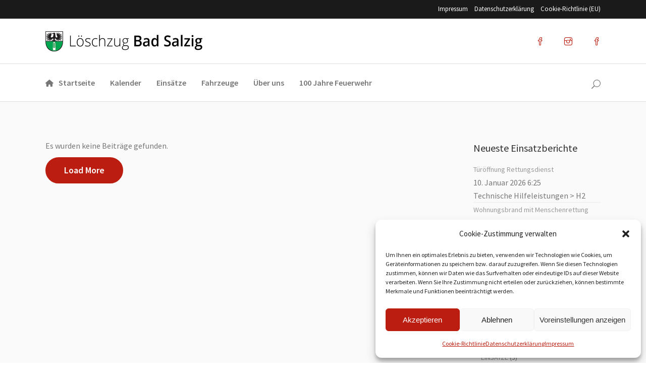

--- FILE ---
content_type: text/html; charset=UTF-8
request_url: https://www.feuerwehr-bad-salzig.de/externe-einsatzmittel/feuerwehr-werlau/
body_size: 15346
content:
<!DOCTYPE html>
<html lang="de">
<head>
<meta charset="UTF-8"/>
<link rel="profile" href="http://gmpg.org/xfn/11"/>
<link rel="pingback" href="https://www.feuerwehr-bad-salzig.de/xmlrpc.php"/>
<meta name="viewport" content="width=device-width,initial-scale=1,user-scalable=no">
<title>Feuerwehr Werlau - Feuerwehr Bad Salzig</title>
<script type="application/javascript">var mkdCoreAjaxUrl = "https://www.feuerwehr-bad-salzig.de/wp-admin/admin-ajax.php"</script><script type="application/javascript">var MikadoAjaxUrl = "https://www.feuerwehr-bad-salzig.de/wp-admin/admin-ajax.php"</script><meta name='robots' content='max-image-preview:large' />
<link rel="alternate" type="application/rss+xml" title="Feuerwehr Bad Salzig &raquo; Feed" href="https://www.feuerwehr-bad-salzig.de/feed/" />
<link rel="alternate" type="application/rss+xml" title="Feuerwehr Bad Salzig &raquo; Kommentar-Feed" href="https://www.feuerwehr-bad-salzig.de/comments/feed/" />
<link rel="alternate" type="text/calendar" title="Feuerwehr Bad Salzig &raquo; iCal Feed" href="https://www.feuerwehr-bad-salzig.de/kalender/?ical=1" />
<link rel="alternate" type="application/rss+xml" title="Feuerwehr Bad Salzig &raquo; Feuerwehr Werlau Externes Einsatzmittel Feed" href="https://www.feuerwehr-bad-salzig.de/externe-einsatzmittel/feuerwehr-werlau/feed/" />
<style id='wp-img-auto-sizes-contain-inline-css' type='text/css'>
img:is([sizes=auto i],[sizes^="auto," i]){contain-intrinsic-size:3000px 1500px}
/*# sourceURL=wp-img-auto-sizes-contain-inline-css */
</style>
<!-- <link rel='stylesheet' id='wp-block-library-css' href='https://www.feuerwehr-bad-salzig.de/wp-includes/css/dist/block-library/style.min.css?ver=6.9' type='text/css' media='all' /> -->
<link rel="stylesheet" type="text/css" href="//www.feuerwehr-bad-salzig.de/wp-content/cache/wpfc-minified/2p7lvs2q/fq0y5.css" media="all"/>
<style id='global-styles-inline-css' type='text/css'>
:root{--wp--preset--aspect-ratio--square: 1;--wp--preset--aspect-ratio--4-3: 4/3;--wp--preset--aspect-ratio--3-4: 3/4;--wp--preset--aspect-ratio--3-2: 3/2;--wp--preset--aspect-ratio--2-3: 2/3;--wp--preset--aspect-ratio--16-9: 16/9;--wp--preset--aspect-ratio--9-16: 9/16;--wp--preset--color--black: #000000;--wp--preset--color--cyan-bluish-gray: #abb8c3;--wp--preset--color--white: #ffffff;--wp--preset--color--pale-pink: #f78da7;--wp--preset--color--vivid-red: #cf2e2e;--wp--preset--color--luminous-vivid-orange: #ff6900;--wp--preset--color--luminous-vivid-amber: #fcb900;--wp--preset--color--light-green-cyan: #7bdcb5;--wp--preset--color--vivid-green-cyan: #00d084;--wp--preset--color--pale-cyan-blue: #8ed1fc;--wp--preset--color--vivid-cyan-blue: #0693e3;--wp--preset--color--vivid-purple: #9b51e0;--wp--preset--gradient--vivid-cyan-blue-to-vivid-purple: linear-gradient(135deg,rgb(6,147,227) 0%,rgb(155,81,224) 100%);--wp--preset--gradient--light-green-cyan-to-vivid-green-cyan: linear-gradient(135deg,rgb(122,220,180) 0%,rgb(0,208,130) 100%);--wp--preset--gradient--luminous-vivid-amber-to-luminous-vivid-orange: linear-gradient(135deg,rgb(252,185,0) 0%,rgb(255,105,0) 100%);--wp--preset--gradient--luminous-vivid-orange-to-vivid-red: linear-gradient(135deg,rgb(255,105,0) 0%,rgb(207,46,46) 100%);--wp--preset--gradient--very-light-gray-to-cyan-bluish-gray: linear-gradient(135deg,rgb(238,238,238) 0%,rgb(169,184,195) 100%);--wp--preset--gradient--cool-to-warm-spectrum: linear-gradient(135deg,rgb(74,234,220) 0%,rgb(151,120,209) 20%,rgb(207,42,186) 40%,rgb(238,44,130) 60%,rgb(251,105,98) 80%,rgb(254,248,76) 100%);--wp--preset--gradient--blush-light-purple: linear-gradient(135deg,rgb(255,206,236) 0%,rgb(152,150,240) 100%);--wp--preset--gradient--blush-bordeaux: linear-gradient(135deg,rgb(254,205,165) 0%,rgb(254,45,45) 50%,rgb(107,0,62) 100%);--wp--preset--gradient--luminous-dusk: linear-gradient(135deg,rgb(255,203,112) 0%,rgb(199,81,192) 50%,rgb(65,88,208) 100%);--wp--preset--gradient--pale-ocean: linear-gradient(135deg,rgb(255,245,203) 0%,rgb(182,227,212) 50%,rgb(51,167,181) 100%);--wp--preset--gradient--electric-grass: linear-gradient(135deg,rgb(202,248,128) 0%,rgb(113,206,126) 100%);--wp--preset--gradient--midnight: linear-gradient(135deg,rgb(2,3,129) 0%,rgb(40,116,252) 100%);--wp--preset--font-size--small: 13px;--wp--preset--font-size--medium: 20px;--wp--preset--font-size--large: 36px;--wp--preset--font-size--x-large: 42px;--wp--preset--spacing--20: 0.44rem;--wp--preset--spacing--30: 0.67rem;--wp--preset--spacing--40: 1rem;--wp--preset--spacing--50: 1.5rem;--wp--preset--spacing--60: 2.25rem;--wp--preset--spacing--70: 3.38rem;--wp--preset--spacing--80: 5.06rem;--wp--preset--shadow--natural: 6px 6px 9px rgba(0, 0, 0, 0.2);--wp--preset--shadow--deep: 12px 12px 50px rgba(0, 0, 0, 0.4);--wp--preset--shadow--sharp: 6px 6px 0px rgba(0, 0, 0, 0.2);--wp--preset--shadow--outlined: 6px 6px 0px -3px rgb(255, 255, 255), 6px 6px rgb(0, 0, 0);--wp--preset--shadow--crisp: 6px 6px 0px rgb(0, 0, 0);}:where(.is-layout-flex){gap: 0.5em;}:where(.is-layout-grid){gap: 0.5em;}body .is-layout-flex{display: flex;}.is-layout-flex{flex-wrap: wrap;align-items: center;}.is-layout-flex > :is(*, div){margin: 0;}body .is-layout-grid{display: grid;}.is-layout-grid > :is(*, div){margin: 0;}:where(.wp-block-columns.is-layout-flex){gap: 2em;}:where(.wp-block-columns.is-layout-grid){gap: 2em;}:where(.wp-block-post-template.is-layout-flex){gap: 1.25em;}:where(.wp-block-post-template.is-layout-grid){gap: 1.25em;}.has-black-color{color: var(--wp--preset--color--black) !important;}.has-cyan-bluish-gray-color{color: var(--wp--preset--color--cyan-bluish-gray) !important;}.has-white-color{color: var(--wp--preset--color--white) !important;}.has-pale-pink-color{color: var(--wp--preset--color--pale-pink) !important;}.has-vivid-red-color{color: var(--wp--preset--color--vivid-red) !important;}.has-luminous-vivid-orange-color{color: var(--wp--preset--color--luminous-vivid-orange) !important;}.has-luminous-vivid-amber-color{color: var(--wp--preset--color--luminous-vivid-amber) !important;}.has-light-green-cyan-color{color: var(--wp--preset--color--light-green-cyan) !important;}.has-vivid-green-cyan-color{color: var(--wp--preset--color--vivid-green-cyan) !important;}.has-pale-cyan-blue-color{color: var(--wp--preset--color--pale-cyan-blue) !important;}.has-vivid-cyan-blue-color{color: var(--wp--preset--color--vivid-cyan-blue) !important;}.has-vivid-purple-color{color: var(--wp--preset--color--vivid-purple) !important;}.has-black-background-color{background-color: var(--wp--preset--color--black) !important;}.has-cyan-bluish-gray-background-color{background-color: var(--wp--preset--color--cyan-bluish-gray) !important;}.has-white-background-color{background-color: var(--wp--preset--color--white) !important;}.has-pale-pink-background-color{background-color: var(--wp--preset--color--pale-pink) !important;}.has-vivid-red-background-color{background-color: var(--wp--preset--color--vivid-red) !important;}.has-luminous-vivid-orange-background-color{background-color: var(--wp--preset--color--luminous-vivid-orange) !important;}.has-luminous-vivid-amber-background-color{background-color: var(--wp--preset--color--luminous-vivid-amber) !important;}.has-light-green-cyan-background-color{background-color: var(--wp--preset--color--light-green-cyan) !important;}.has-vivid-green-cyan-background-color{background-color: var(--wp--preset--color--vivid-green-cyan) !important;}.has-pale-cyan-blue-background-color{background-color: var(--wp--preset--color--pale-cyan-blue) !important;}.has-vivid-cyan-blue-background-color{background-color: var(--wp--preset--color--vivid-cyan-blue) !important;}.has-vivid-purple-background-color{background-color: var(--wp--preset--color--vivid-purple) !important;}.has-black-border-color{border-color: var(--wp--preset--color--black) !important;}.has-cyan-bluish-gray-border-color{border-color: var(--wp--preset--color--cyan-bluish-gray) !important;}.has-white-border-color{border-color: var(--wp--preset--color--white) !important;}.has-pale-pink-border-color{border-color: var(--wp--preset--color--pale-pink) !important;}.has-vivid-red-border-color{border-color: var(--wp--preset--color--vivid-red) !important;}.has-luminous-vivid-orange-border-color{border-color: var(--wp--preset--color--luminous-vivid-orange) !important;}.has-luminous-vivid-amber-border-color{border-color: var(--wp--preset--color--luminous-vivid-amber) !important;}.has-light-green-cyan-border-color{border-color: var(--wp--preset--color--light-green-cyan) !important;}.has-vivid-green-cyan-border-color{border-color: var(--wp--preset--color--vivid-green-cyan) !important;}.has-pale-cyan-blue-border-color{border-color: var(--wp--preset--color--pale-cyan-blue) !important;}.has-vivid-cyan-blue-border-color{border-color: var(--wp--preset--color--vivid-cyan-blue) !important;}.has-vivid-purple-border-color{border-color: var(--wp--preset--color--vivid-purple) !important;}.has-vivid-cyan-blue-to-vivid-purple-gradient-background{background: var(--wp--preset--gradient--vivid-cyan-blue-to-vivid-purple) !important;}.has-light-green-cyan-to-vivid-green-cyan-gradient-background{background: var(--wp--preset--gradient--light-green-cyan-to-vivid-green-cyan) !important;}.has-luminous-vivid-amber-to-luminous-vivid-orange-gradient-background{background: var(--wp--preset--gradient--luminous-vivid-amber-to-luminous-vivid-orange) !important;}.has-luminous-vivid-orange-to-vivid-red-gradient-background{background: var(--wp--preset--gradient--luminous-vivid-orange-to-vivid-red) !important;}.has-very-light-gray-to-cyan-bluish-gray-gradient-background{background: var(--wp--preset--gradient--very-light-gray-to-cyan-bluish-gray) !important;}.has-cool-to-warm-spectrum-gradient-background{background: var(--wp--preset--gradient--cool-to-warm-spectrum) !important;}.has-blush-light-purple-gradient-background{background: var(--wp--preset--gradient--blush-light-purple) !important;}.has-blush-bordeaux-gradient-background{background: var(--wp--preset--gradient--blush-bordeaux) !important;}.has-luminous-dusk-gradient-background{background: var(--wp--preset--gradient--luminous-dusk) !important;}.has-pale-ocean-gradient-background{background: var(--wp--preset--gradient--pale-ocean) !important;}.has-electric-grass-gradient-background{background: var(--wp--preset--gradient--electric-grass) !important;}.has-midnight-gradient-background{background: var(--wp--preset--gradient--midnight) !important;}.has-small-font-size{font-size: var(--wp--preset--font-size--small) !important;}.has-medium-font-size{font-size: var(--wp--preset--font-size--medium) !important;}.has-large-font-size{font-size: var(--wp--preset--font-size--large) !important;}.has-x-large-font-size{font-size: var(--wp--preset--font-size--x-large) !important;}
/*# sourceURL=global-styles-inline-css */
</style>
<style id='classic-theme-styles-inline-css' type='text/css'>
/*! This file is auto-generated */
.wp-block-button__link{color:#fff;background-color:#32373c;border-radius:9999px;box-shadow:none;text-decoration:none;padding:calc(.667em + 2px) calc(1.333em + 2px);font-size:1.125em}.wp-block-file__button{background:#32373c;color:#fff;text-decoration:none}
/*# sourceURL=/wp-includes/css/classic-themes.min.css */
</style>
<!-- <link rel='stylesheet' id='contact-form-7-css' href='https://www.feuerwehr-bad-salzig.de/wp-content/plugins/contact-form-7/includes/css/styles.css?ver=6.1.4' type='text/css' media='all' /> -->
<!-- <link rel='stylesheet' id='cmplz-general-css' href='https://www.feuerwehr-bad-salzig.de/wp-content/plugins/complianz-gdpr/assets/css/cookieblocker.min.css?ver=1766313383' type='text/css' media='all' /> -->
<!-- <link rel='stylesheet' id='hue-mikado-default-style-css' href='https://www.feuerwehr-bad-salzig.de/wp-content/themes/hue/style.css?ver=6.9' type='text/css' media='all' /> -->
<!-- <link rel='stylesheet' id='hue-mikado-child-style-css' href='https://www.feuerwehr-bad-salzig.de/wp-content/themes/hue-child/style.css?ver=6.9' type='text/css' media='all' /> -->
<!-- <link rel='stylesheet' id='hue-mikado-modules-plugins-css' href='https://www.feuerwehr-bad-salzig.de/wp-content/themes/hue/assets/css/plugins.min.css?ver=6.9' type='text/css' media='all' /> -->
<!-- <link rel='stylesheet' id='mediaelement-css' href='https://www.feuerwehr-bad-salzig.de/wp-includes/js/mediaelement/mediaelementplayer-legacy.min.css?ver=4.2.17' type='text/css' media='all' /> -->
<!-- <link rel='stylesheet' id='wp-mediaelement-css' href='https://www.feuerwehr-bad-salzig.de/wp-includes/js/mediaelement/wp-mediaelement.min.css?ver=6.9' type='text/css' media='all' /> -->
<!-- <link rel='stylesheet' id='hue-mikado-modules-css' href='https://www.feuerwehr-bad-salzig.de/wp-content/themes/hue/assets/css/modules.min.css?ver=6.9' type='text/css' media='all' /> -->
<link rel="stylesheet" type="text/css" href="//www.feuerwehr-bad-salzig.de/wp-content/cache/wpfc-minified/drw509ls/fq0y5.css" media="all"/>
<style id='hue-mikado-modules-inline-css' type='text/css'>
i.fa.fa-camera {
color: #bb1e10;
}
ul#menu-footer li {
display: inline-block;
margin-left: 10px;
}
ul#menu-footer li a {
color: #FFF;
}
.mkd-accordion-holder .mkd-title-holder.mkd-accordion-dark .mkd-accordion-mark {
color: #bb1e10;
border: 1px solid #bb1e10;
}
.mkd-accordion-holder .mkd-accordion-content p {
margin: 10px 0;
}
.cmplz-placeholder-1 {
height: auto !important;
}
ol, ul {
list-style-position: unset !important;
}
.mkd-drop-down .narrow .second .inner ul li {
width: max-content;
}
.mkd-post-image img {
width: -webkit-fill-available;
}
.single .mkd-content .mkd-content-inner>.mkd-container>.mkd-container-inner {
padding-top: 64px !important;
}
.mkd-blog-holder article .mkd-post-text {
-webkit-box-shadow: 1px 1px 5px rgb(0 0 0 / 10%) !important;
-moz-box-shadow: 1px 1px 5px rgb(0 0 0 / 10%) !important;
box-shadow: 1px 1px 5px rgb(0 0 0 / 10%) !important;
}
hr {
margin: 20px 0px;
border: none;
border-top: 1px solid #dee0e0;
}
table th {
text-align: left;
}
table td {
text-align: left;
}
.einsatzverwaltung-reportlist .einsatz-header {
background-color: #eee;
border-bottom: none !important;
}
.einsatzverwaltung-reportlist .einsatz-title-month td, .einsatzverwaltung-reportlist .einsatz-title-quarter td {
background: none !important;
}
.einsatzverwaltung-reportlist th, .einsatzverwaltung-reportlist td {
padding: 10px !important;
}
.mkd-content ol, .mkd-content ul {
margin: 15px 0;
list-style-position: inside !important;
}
.vc-zigzag-wrapper {
clear: both;
}
li {
color: #777777;
}
.clear {
clear: both;
}
/*# sourceURL=hue-mikado-modules-inline-css */
</style>
<!-- <link rel='stylesheet' id='hue-mikado-font_awesome-css' href='https://www.feuerwehr-bad-salzig.de/wp-content/themes/hue/assets/css/font-awesome/css/font-awesome.min.css?ver=6.9' type='text/css' media='all' /> -->
<!-- <link rel='stylesheet' id='hue-mikado-font_elegant-css' href='https://www.feuerwehr-bad-salzig.de/wp-content/themes/hue/assets/css/elegant-icons/style.min.css?ver=6.9' type='text/css' media='all' /> -->
<!-- <link rel='stylesheet' id='hue-mikado-ion_icons-css' href='https://www.feuerwehr-bad-salzig.de/wp-content/themes/hue/assets/css/ion-icons/css/ionicons.min.css?ver=6.9' type='text/css' media='all' /> -->
<!-- <link rel='stylesheet' id='hue-mikado-linea_icons-css' href='https://www.feuerwehr-bad-salzig.de/wp-content/themes/hue/assets/css/linea-icons/style.css?ver=6.9' type='text/css' media='all' /> -->
<!-- <link rel='stylesheet' id='hue-mikado-linear_icons-css' href='https://www.feuerwehr-bad-salzig.de/wp-content/themes/hue/assets/css/linear-icons/style.css?ver=6.9' type='text/css' media='all' /> -->
<!-- <link rel='stylesheet' id='hue-mikado-simple_line_icons-css' href='https://www.feuerwehr-bad-salzig.de/wp-content/themes/hue/assets/css/simple-line-icons/simple-line-icons.css?ver=6.9' type='text/css' media='all' /> -->
<!-- <link rel='stylesheet' id='hue-mikado-dripicons-css' href='https://www.feuerwehr-bad-salzig.de/wp-content/themes/hue/assets/css/dripicons/dripicons.css?ver=6.9' type='text/css' media='all' /> -->
<!-- <link rel='stylesheet' id='hue-mikado-blog-css' href='https://www.feuerwehr-bad-salzig.de/wp-content/themes/hue/assets/css/blog.min.css?ver=6.9' type='text/css' media='all' /> -->
<!-- <link rel='stylesheet' id='hue-mikado-style-dynamic-css' href='https://www.feuerwehr-bad-salzig.de/wp-content/themes/hue/assets/css/style_dynamic.css?ver=1720172817' type='text/css' media='all' /> -->
<link rel="stylesheet" type="text/css" href="//www.feuerwehr-bad-salzig.de/wp-content/cache/wpfc-minified/9iuof44i/fq0y5.css" media="all"/>
<style id='hue-mikado-style-dynamic-inline-css' type='text/css'>
/*# sourceURL=hue-mikado-style-dynamic-inline-css */
</style>
<!-- <link rel='stylesheet' id='hue-mikado-modules-responsive-css' href='https://www.feuerwehr-bad-salzig.de/wp-content/themes/hue/assets/css/modules-responsive.min.css?ver=6.9' type='text/css' media='all' /> -->
<!-- <link rel='stylesheet' id='hue-mikado-blog-responsive-css' href='https://www.feuerwehr-bad-salzig.de/wp-content/themes/hue/assets/css/blog-responsive.min.css?ver=6.9' type='text/css' media='all' /> -->
<!-- <link rel='stylesheet' id='hue-mikado-style-dynamic-responsive-css' href='https://www.feuerwehr-bad-salzig.de/wp-content/themes/hue/assets/css/style_dynamic_responsive.css?ver=1720172817' type='text/css' media='all' /> -->
<!-- <link rel='stylesheet' id='js_composer_front-css' href='https://www.feuerwehr-bad-salzig.de/wp-content/plugins/js_composer/assets/css/js_composer.min.css?ver=8.6.1' type='text/css' media='all' /> -->
<!-- <link rel='stylesheet' id='hue-mikado-google-fonts-css' href='https://www.feuerwehr-bad-salzig.de/wp-content/uploads/fonts/59e48af52adbdb01a671507b5c0e11f0/font.css?v=1711902403' type='text/css' media='all' /> -->
<!-- <link rel='stylesheet' id='einsatzverwaltung-font-awesome-css' href='https://www.feuerwehr-bad-salzig.de/wp-content/plugins/einsatzverwaltung/font-awesome/css/fontawesome.min.css?ver=6.2.1' type='text/css' media='all' /> -->
<!-- <link rel='stylesheet' id='einsatzverwaltung-font-awesome-solid-css' href='https://www.feuerwehr-bad-salzig.de/wp-content/plugins/einsatzverwaltung/font-awesome/css/solid.min.css?ver=6.2.1' type='text/css' media='all' /> -->
<!-- <link rel='stylesheet' id='einsatzverwaltung-frontend-css' href='https://www.feuerwehr-bad-salzig.de/wp-content/plugins/einsatzverwaltung/css/style-frontend.css?ver=1.12.0' type='text/css' media='all' /> -->
<link rel="stylesheet" type="text/css" href="//www.feuerwehr-bad-salzig.de/wp-content/cache/wpfc-minified/7kbewgva/fq0y5.css" media="all"/>
<style id='wp-typography-custom-inline-css' type='text/css'>
sub, sup{font-size: 75%;line-height: 100%}sup{vertical-align: 60%}sub{vertical-align: -10%}.amp{font-family: Baskerville, "Goudy Old Style", Palatino, "Book Antiqua", "Warnock Pro", serif;font-size: 1.1em;font-style: italic;font-weight: normal;line-height: 1em}.caps{font-size: 90%}.dquo{margin-left: -0.4em}.quo{margin-left: -0.2em}.pull-single{margin-left: -0.15em}.push-single{margin-right: 0.15em}.pull-double{margin-left: -0.38em}.push-double{margin-right: 0.38em}
/*# sourceURL=wp-typography-custom-inline-css */
</style>
<style id='wp-typography-safari-font-workaround-inline-css' type='text/css'>
body {-webkit-font-feature-settings: "liga";font-feature-settings: "liga";-ms-font-feature-settings: normal;}
/*# sourceURL=wp-typography-safari-font-workaround-inline-css */
</style>
<script src='//www.feuerwehr-bad-salzig.de/wp-content/cache/wpfc-minified/qhfh1fcx/fq0y5.js' type="text/javascript"></script>
<!-- <script type="text/javascript" src="https://www.feuerwehr-bad-salzig.de/wp-includes/js/jquery/jquery.min.js?ver=3.7.1" id="jquery-core-js"></script> -->
<!-- <script type="text/javascript" src="https://www.feuerwehr-bad-salzig.de/wp-includes/js/jquery/jquery-migrate.min.js?ver=3.4.1" id="jquery-migrate-js"></script> -->
<!-- <script type="text/javascript" src="https://www.feuerwehr-bad-salzig.de/wp-content/plugins/einsatzverwaltung/js/reportlist.js?ver=6.9" id="einsatzverwaltung-reportlist-js"></script> -->
<script></script><link rel="https://api.w.org/" href="https://www.feuerwehr-bad-salzig.de/wp-json/" /><link rel="alternate" title="JSON" type="application/json" href="https://www.feuerwehr-bad-salzig.de/wp-json/wp/v2/exteinsatzmittel/67" /><link rel="EditURI" type="application/rsd+xml" title="RSD" href="https://www.feuerwehr-bad-salzig.de/xmlrpc.php?rsd" />
<meta name="generator" content="WordPress 6.9" />
<meta name="tec-api-version" content="v1"><meta name="tec-api-origin" content="https://www.feuerwehr-bad-salzig.de"><link rel="alternate" href="https://www.feuerwehr-bad-salzig.de/wp-json/tribe/events/v1/" />			<style>.cmplz-hidden {
display: none !important;
}</style><link rel="apple-touch-icon" sizes="180x180" href="/wp-content/uploads/fbrfg/apple-touch-icon.png">
<link rel="icon" type="image/png" sizes="32x32" href="/wp-content/uploads/fbrfg/favicon-32x32.png">
<link rel="icon" type="image/png" sizes="16x16" href="/wp-content/uploads/fbrfg/favicon-16x16.png">
<link rel="manifest" href="/wp-content/uploads/fbrfg/site.webmanifest">
<link rel="mask-icon" href="/wp-content/uploads/fbrfg/safari-pinned-tab.svg" color="#5bbad5">
<link rel="shortcut icon" href="/wp-content/uploads/fbrfg/favicon.ico">
<meta name="msapplication-TileColor" content="#00a300">
<meta name="msapplication-config" content="/wp-content/uploads/fbrfg/browserconfig.xml">
<meta name="theme-color" content="#ffffff"><meta name="generator" content="Powered by WPBakery Page Builder - drag and drop page builder for WordPress."/>
<noscript><style> .wpb_animate_when_almost_visible { opacity: 1; }</style></noscript></head>
<body data-cmplz=1 class="archive tax-exteinsatzmittel term-feuerwehr-werlau term-67 wp-theme-hue wp-child-theme-hue-child mkd-core-1.2.2 tribe-no-js hue child-child-ver-1.0.0 hue-ver-2.0  mkd-grid-1300 mkd-blog-installed mkd-header-standard-extended mkd-sticky-header-on-scroll-down-up mkd-default-mobile-header mkd-sticky-up-mobile-header mkd-dropdown-default mkd-header-style-on-scroll mkd-header-standard-in-grid-border-disable mkd-header-minimal-in-grid-border-disable mkd-header-divided-in-grid-border-disable mkd-header-centered-logo-border-disable mkd-header-centered-menu-border-disable mkd-header-centered-logo-in-grid-border-disable mkd-header-centered-menu-in-grid-border-disable mkd-header-standard-extended-logo-in-grid-border-disable mkd-header-standard-extended-menu-in-grid-border-disable mkd-fullscreen-search mkd-search-fade wpb-js-composer js-comp-ver-8.6.1 vc_responsive">
<div class="mkd-wrapper">
<div class="mkd-wrapper-inner">
<div class="mkd-fullscreen-search-holder">
<div class="mkd-fullscreen-search-table">
<div class="mkd-fullscreen-search-cell">
<div class="mkd-fullscreen-search-inner">
<form action="https://www.feuerwehr-bad-salzig.de/" class="mkd-fullscreen-search-form" method="get">
<div class="mkd-form-holder">
<div class="mkd-field-holder">
<input type="text" name="s" placeholder="Suche vor Ort..." class="mkd-search-field" autocomplete="off"/>
<div class="mkd-line"></div>
<input type="submit" class="mkd-search-submit" value="&#xe090;"/>
</div>
</div>
</form>
</div>
</div>
</div>
</div>
<div class="mkd-top-bar">
<div class="mkd-grid">
<div class="mkd-vertical-align-containers mkd-50-50">
<div class="mkd-position-left mkd-top-bar-widget-area">
<div class="mkd-position-left-inner mkd-top-bar-widget-area-inner">
</div>
</div>
<div class="mkd-position-right mkd-top-bar-widget-area">
<div class="mkd-position-right-inner mkd-top-bar-widget-area-inner">
<div id="nav_menu-3" class="widget widget_nav_menu mkd-top-bar-widget"><div class="mkd-top-bar-widget-inner"><div class="menu-footer-container"><ul id="menu-footer" class="menu"><li id="menu-item-191" class="menu-item menu-item-type-post_type menu-item-object-page menu-item-191"><a href="https://www.feuerwehr-bad-salzig.de/impressum/">Impres­sum</a></li>
<li id="menu-item-190" class="menu-item menu-item-type-post_type menu-item-object-page menu-item-privacy-policy menu-item-190"><a rel="privacy-policy" href="https://www.feuerwehr-bad-salzig.de/datenschutzerklaerung/">Datenschutz­erklärung</a></li>
<li id="menu-item-640" class="menu-item menu-item-type-post_type menu-item-object-page menu-item-640"><a href="https://www.feuerwehr-bad-salzig.de/cookie-richtlinie-eu/">Coo­kie-Rich­t­­li­­nie (EU)</a></li>
</ul></div></div></div>											</div>
</div>
</div>
</div>
</div>
<header class="mkd-page-header">
<div class="mkd-logo-area">
<div class="mkd-grid">
<div class="mkd-vertical-align-containers">
<div class="mkd-position-left">
<div class="mkd-position-left-inner">
<div class="mkd-logo-wrapper">
<a href="https://www.feuerwehr-bad-salzig.de/" style="height: 40px;">
<img height="80" width="622" class="mkd-normal-logo" src="https://www.feuerwehr-bad-salzig.de/wp-content/uploads/logo-1.png" alt="logo"/>
<img height="80" width="622" class="mkd-dark-logo" src="https://www.feuerwehr-bad-salzig.de/wp-content/uploads/logo-1.png" alt="dunkles Logo"/>							<img height="80" width="622" class="mkd-light-logo" src="https://www.feuerwehr-bad-salzig.de/wp-content/uploads/logo-1.png" alt="licht-Logo"/>		</a>
</div>
</div>
</div>
<div class="mkd-position-right">
<div class="mkd-position-right-inner">
<div class="mkd-logo-widget-area">
<div class="mkd-logo-widget-area-inner">
<div id="mkd_social_icon_widget-2" class="widget widget_mkd_social_icon_widget mkd-right-from-logo-widget"><div class="mkd-right-from-logo-widget-inner">
<a class="mkd-social-icon-widget-holder"   href="https://www.facebook.com/feuerwehrbadsalzig" target="_blank">
<span class="mkd-social-icon-widget icon-social-facebook"></span>        </a>
</div></div>        
<div id="mkd_social_icon_widget-3" class="widget widget_mkd_social_icon_widget mkd-right-from-logo-widget"><div class="mkd-right-from-logo-widget-inner">
<a class="mkd-social-icon-widget-holder"   href="https://www.instagram.com/feuerwehrbadsalzig/" target="_blank">
<span class="mkd-social-icon-widget icon-social-instagram"></span>        </a>
</div></div>        
<div id="mkd_social_icon_widget-4" class="widget widget_mkd_social_icon_widget mkd-right-from-logo-widget"><div class="mkd-right-from-logo-widget-inner">
<a class="mkd-social-icon-widget-holder"   href="https://www.facebook.com/jugendfeuerwehrbadsalzig/" target="_blank">
<span class="mkd-social-icon-widget icon-social-facebook"></span>        </a>
</div></div>                                        </div>
</div>
</div>
</div>
</div>
</div>
</div>
<div class="mkd-menu-area">
<div class="mkd-grid">
<div class="mkd-vertical-align-containers">
<div class="mkd-position-left">
<div class="mkd-position-left-inner">
<nav class="mkd-main-menu mkd-drop-down mkd-default-nav">
<ul id="menu-hauptmenue" class="clearfix"><li id="nav-menu-item-126" class="menu-item menu-item-type-post_type menu-item-object-page menu-item-home mkd-menu-item-with-icon  narrow"><a href="https://www.feuerwehr-bad-salzig.de/" class=""><span class="item_outer"><span class="item_inner"><span class="menu_icon_wrapper"><i class="menu_icon fa-home fa"></i></span><span class="item_text">Start­sei­te</span></span><span class="plus"></span></span></a></li>
<li id="nav-menu-item-641" class="menu-item menu-item-type-custom menu-item-object-custom  narrow"><a href="https://www.feuerwehr-bad-salzig.de/kalender/" class=""><span class="item_outer"><span class="item_inner"><span class="item_text">Kalen­der</span></span><span class="plus"></span></span></a></li>
<li id="nav-menu-item-128" class="menu-item menu-item-type-post_type menu-item-object-page  narrow"><a href="https://www.feuerwehr-bad-salzig.de/einsaetze/" class=""><span class="item_outer"><span class="item_inner"><span class="item_text">Ein­sät­ze</span></span><span class="plus"></span></span></a></li>
<li id="nav-menu-item-129" class="menu-item menu-item-type-post_type menu-item-object-page menu-item-has-children  has_sub narrow"><a href="https://www.feuerwehr-bad-salzig.de/fahrzeuge/" class=" no_link" onclick="JavaScript: return false;"><span class="item_outer"><span class="item_inner"><span class="item_text">Fahr­zeu­ge</span></span><span class="plus"></span></span></a>
<div class="second " ><div class="inner"><ul>
<li id="nav-menu-item-132" class="menu-item menu-item-type-post_type menu-item-object-page "><a href="https://www.feuerwehr-bad-salzig.de/fahrzeuge/mannschaftstransportfahrzeug/" class=""><span class="item_outer"><span class="item_inner"><span class="item_text">Mann­schafts­trans­port­fahr­zeug (MTF)</span></span><span class="plus"></span></span></a></li>
<li id="nav-menu-item-133" class="menu-item menu-item-type-post_type menu-item-object-page "><a href="https://www.feuerwehr-bad-salzig.de/fahrzeuge/tankloeschfahrzeug-8-18/" class=""><span class="item_outer"><span class="item_inner"><span class="item_text">Tank­lösch­fahr­zeug 8/18 (TLF)</span></span><span class="plus"></span></span></a></li>
<li id="nav-menu-item-135" class="menu-item menu-item-type-post_type menu-item-object-page "><a href="https://www.feuerwehr-bad-salzig.de/fahrzeuge/loeschgruppenfahrzeug-16-12/" class=""><span class="item_outer"><span class="item_inner"><span class="item_text">Lösch­grup­pen­fahr­zeug 16/12 (LF16/12)</span></span><span class="plus"></span></span></a></li>
<li id="nav-menu-item-1543" class="menu-item menu-item-type-post_type menu-item-object-page menu-item-has-children sub"><a href="https://www.feuerwehr-bad-salzig.de/fahrzeuge/mehrzweckfahrzeug-2-mzf-2-2024/" class=""><span class="item_outer"><span class="item_inner"><span class="item_text">Mehr­zweck­fahr­zeug 2 (MZF 2)</span></span><span class="plus"></span><i class="q_menu_arrow fa fa-angle-right"></i></span></a>
<ul>
<li id="nav-menu-item-1544" class="menu-item menu-item-type-post_type menu-item-object-page "><a href="https://www.feuerwehr-bad-salzig.de/fahrzeuge/mehrzweckfahrzeug-2-mzf-2-2024/bautagebuch-mzf-2/" class=""><span class="item_outer"><span class="item_inner"><span class="item_text">Bau­ta­ge­buch</span></span><span class="plus"></span></span></a></li>
<li id="nav-menu-item-2236" class="menu-item menu-item-type-post_type menu-item-object-page "><a href="https://www.feuerwehr-bad-salzig.de/fahrzeuge/mehrzweckfahrzeug-2-mzf-2-2024/rollcontainer-be-und-entlueftung/" class=""><span class="item_outer"><span class="item_inner"><span class="item_text">Roll­con­tai­ner Be- und Ent­lüf­tung</span></span><span class="plus"></span></span></a></li>
<li id="nav-menu-item-2237" class="menu-item menu-item-type-post_type menu-item-object-page "><a href="https://www.feuerwehr-bad-salzig.de/fahrzeuge/mehrzweckfahrzeug-2-mzf-2-2024/rollcontainer-faltbehaelter/" class=""><span class="item_outer"><span class="item_inner"><span class="item_text">Roll­con­tai­ner Falt­be­häl­ter</span></span><span class="plus"></span></span></a></li>
<li id="nav-menu-item-2238" class="menu-item menu-item-type-post_type menu-item-object-page "><a href="https://www.feuerwehr-bad-salzig.de/fahrzeuge/mehrzweckfahrzeug-2-mzf-2-2024/rollcontainer-feuerwehrsauger/" class=""><span class="item_outer"><span class="item_inner"><span class="item_text">Roll­con­tai­ner Feu­er­wehrsauger</span></span><span class="plus"></span></span></a></li>
<li id="nav-menu-item-2239" class="menu-item menu-item-type-post_type menu-item-object-page "><a href="https://www.feuerwehr-bad-salzig.de/fahrzeuge/mehrzweckfahrzeug-2-mzf-2-2024/rollcontainer-greifzug-32-t/" class=""><span class="item_outer"><span class="item_inner"><span class="item_text">Roll­con­tai­ner Greif­zug 3,2 t</span></span><span class="plus"></span></span></a></li>
<li id="nav-menu-item-2240" class="menu-item menu-item-type-post_type menu-item-object-page "><a href="https://www.feuerwehr-bad-salzig.de/fahrzeuge/mehrzweckfahrzeug-2-mzf-2-2024/rollcontainer-industriesauger/" class=""><span class="item_outer"><span class="item_inner"><span class="item_text">Roll­con­tai­ner Indus­trie­sau­ger</span></span><span class="plus"></span></span></a></li>
<li id="nav-menu-item-2241" class="menu-item menu-item-type-post_type menu-item-object-page "><a href="https://www.feuerwehr-bad-salzig.de/fahrzeuge/mehrzweckfahrzeug-2-mzf-2-2024/rollcontainer-pumpen/" class=""><span class="item_outer"><span class="item_inner"><span class="item_text">Roll­con­tai­ner Pum­pen</span></span><span class="plus"></span></span></a></li>
<li id="nav-menu-item-2242" class="menu-item menu-item-type-post_type menu-item-object-page "><a href="https://www.feuerwehr-bad-salzig.de/fahrzeuge/mehrzweckfahrzeug-2-mzf-2-2024/rollcontainer-schlauch/" class=""><span class="item_outer"><span class="item_inner"><span class="item_text">Roll­con­tai­ner Schlauch</span></span><span class="plus"></span></span></a></li>
<li id="nav-menu-item-2243" class="menu-item menu-item-type-post_type menu-item-object-page "><a href="https://www.feuerwehr-bad-salzig.de/fahrzeuge/mehrzweckfahrzeug-2-mzf-2-2024/rollcontainer-strom-licht/" class=""><span class="item_outer"><span class="item_inner"><span class="item_text">Roll­con­tai­ner Strom-Licht</span></span><span class="plus"></span></span></a></li>
<li id="nav-menu-item-2244" class="menu-item menu-item-type-post_type menu-item-object-page "><a href="https://www.feuerwehr-bad-salzig.de/fahrzeuge/mehrzweckfahrzeug-2-mzf-2-2024/rollcontainer-wald-u-vegetationsbrandbekaempfung-1/" class=""><span class="item_outer"><span class="item_inner"><span class="item_text">Roll­con­tai­ner Wald- u. Vege­ta­ti­ons­brand­be­kämp­fung 1</span></span><span class="plus"></span></span></a></li>
<li id="nav-menu-item-2245" class="menu-item menu-item-type-post_type menu-item-object-page "><a href="https://www.feuerwehr-bad-salzig.de/fahrzeuge/mehrzweckfahrzeug-2-mzf-2-2024/rollcontainer-wald-u-vegetationsbrandbekaempfung-2/" class=""><span class="item_outer"><span class="item_inner"><span class="item_text">Roll­con­tai­ner Wald- u. Vege­ta­ti­ons­brand­be­kämp­fung 2</span></span><span class="plus"></span></span></a></li>
<li id="nav-menu-item-2246" class="menu-item menu-item-type-post_type menu-item-object-page "><a href="https://www.feuerwehr-bad-salzig.de/fahrzeuge/mehrzweckfahrzeug-2-mzf-2-2024/rollcontainer-wald-u-vegetationsbrandbekaempfung-3/" class=""><span class="item_outer"><span class="item_inner"><span class="item_text">Roll­con­tai­ner Wald- u. Vege­ta­ti­ons­brand­be­kämp­fung 3</span></span><span class="plus"></span></span></a></li>
<li id="nav-menu-item-2247" class="menu-item menu-item-type-post_type menu-item-object-page "><a href="https://www.feuerwehr-bad-salzig.de/fahrzeuge/mehrzweckfahrzeug-2-mzf-2-2024/rollcontainer-wald-u-vegetationsbrandbekaempfung-4/" class=""><span class="item_outer"><span class="item_inner"><span class="item_text">Roll­con­tai­ner Wald- u. Vege­ta­ti­ons­brand­be­kämp­fung 4</span></span><span class="plus"></span></span></a></li>
<li id="nav-menu-item-2248" class="menu-item menu-item-type-post_type menu-item-object-page "><a href="https://www.feuerwehr-bad-salzig.de/fahrzeuge/mehrzweckfahrzeug-2-mzf-2-2024/rollcontainer-wasserschaden-rhein-hunsrueck-kreis/" class=""><span class="item_outer"><span class="item_inner"><span class="item_text">Roll­con­tai­ner Was­ser­scha­den Rhein-Huns­rück-Kreis</span></span><span class="plus"></span></span></a></li>
</ul>
</li>
<li id="nav-menu-item-137" class="menu-item menu-item-type-post_type menu-item-object-page "><a href="https://www.feuerwehr-bad-salzig.de/fahrzeuge/mehrzweckboot/" class=""><span class="item_outer"><span class="item_inner"><span class="item_text">Mehr­zweck­boot (MZB)</span></span><span class="plus"></span></span></a></li>
<li id="nav-menu-item-1358" class="menu-item menu-item-type-post_type menu-item-object-page menu-item-has-children sub"><a href="https://www.feuerwehr-bad-salzig.de/fahrzeuge/ausser-dienst/" class=" no_link" onclick="JavaScript: return false;"><span class="item_outer"><span class="item_inner"><span class="item_text">Außer Dienst</span></span><span class="plus"></span><i class="q_menu_arrow fa fa-angle-right"></i></span></a>
<ul>
<li id="nav-menu-item-1361" class="menu-item menu-item-type-post_type menu-item-object-page "><a href="https://www.feuerwehr-bad-salzig.de/fahrzeuge/ausser-dienst/mehrzweckfahrzeug-2-mzf/" class=""><span class="item_outer"><span class="item_inner"><span class="item_text">Mehr­zweck­fahr­zeug 2 (MZF 2)</span></span><span class="plus"></span></span></a></li>
<li id="nav-menu-item-134" class="menu-item menu-item-type-post_type menu-item-object-page "><a href="https://www.feuerwehr-bad-salzig.de/fahrzeuge/ausser-dienst/tragkraftspritzenfahrzeug-wasser/" class=""><span class="item_outer"><span class="item_inner"><span class="item_text">Tra­g­­kraf­t­sprit­­zen­­fahr­­zeug-Was­­ser (TSF‑W)</span></span><span class="plus"></span></span></a></li>
<li id="nav-menu-item-136" class="menu-item menu-item-type-post_type menu-item-object-page "><a href="https://www.feuerwehr-bad-salzig.de/fahrzeuge/ausser-dienst/mehrzweckfahrzeug-1-mzf-1/" class=""><span class="item_outer"><span class="item_inner"><span class="item_text">Mehr­zweck­fahr­zeug 1 (MZF 1)</span></span><span class="plus"></span></span></a></li>
</ul>
</li>
</ul></div></div>
</li>
<li id="nav-menu-item-130" class="menu-item menu-item-type-post_type menu-item-object-page menu-item-has-children  has_sub narrow"><a href="https://www.feuerwehr-bad-salzig.de/ueber-uns/" class=" no_link" onclick="JavaScript: return false;"><span class="item_outer"><span class="item_inner"><span class="item_text">Über uns</span></span><span class="plus"></span></span></a>
<div class="second " ><div class="inner"><ul>
<li id="nav-menu-item-138" class="menu-item menu-item-type-post_type menu-item-object-page "><a href="https://www.feuerwehr-bad-salzig.de/ueber-uns/einsatzabteilung/" class=""><span class="item_outer"><span class="item_inner"><span class="item_text">Ein­satz­ab­tei­lung</span></span><span class="plus"></span></span></a></li>
<li id="nav-menu-item-139" class="menu-item menu-item-type-post_type menu-item-object-page "><a href="https://www.feuerwehr-bad-salzig.de/ueber-uns/jugendfeuerwehr/" class=""><span class="item_outer"><span class="item_inner"><span class="item_text">Jugend­feu­er­wehr</span></span><span class="plus"></span></span></a></li>
<li id="nav-menu-item-443" class="menu-item menu-item-type-custom menu-item-object-custom "><a href="https://www.feuerwehrkapelle-bad-salzig.de/" class=""><span class="item_outer"><span class="item_inner"><span class="item_text">Feu­er­wehr­ka­pel­le<span class="mkd-menu-featured-icon arrow_right-up" aria-hidden="true"></span></span></span><span class="plus"></span></span></a></li>
<li id="nav-menu-item-141" class="menu-item menu-item-type-post_type menu-item-object-page "><a href="https://www.feuerwehr-bad-salzig.de/ueber-uns/mitglied-werden/" class=""><span class="item_outer"><span class="item_inner"><span class="item_text">Mit­glied wer­den</span></span><span class="plus"></span></span></a></li>
<li id="nav-menu-item-142" class="menu-item menu-item-type-post_type menu-item-object-page "></li>
</ul></div></div>
</li>
<li id="nav-menu-item-1755" class="menu-item menu-item-type-post_type menu-item-object-page  narrow"><a href="https://www.feuerwehr-bad-salzig.de/100-jahre-feuerwehr/" class=""><span class="item_outer"><span class="item_inner"><span class="item_text">100 Jah­re Feu­er­wehr</span></span><span class="plus"></span></span></a></li>
</ul>	</nav>
</div>
</div>
<div class="mkd-position-right">
<div class="mkd-position-right-inner">
<div class="mkd-main-menu-widget-area">
<div class="mkd-main-menu-widget-area-inner">
<div id="mkd_search_opener-2" class="widget widget_mkd_search_opener mkd-right-from-main-menu-widget"><div class="mkd-right-from-main-menu-widget-inner">
<a                         class="mkd-search-opener" href="javascript:void(0)">
<span aria-hidden="true" class="mkd-icon-font-elegant icon_search " ></span>                    </a>
</div></div>                                    </div>
</div>
</div>
</div>
</div>
</div>
</div>
<div class="mkd-sticky-header">
<div class="mkd-sticky-holder">
<div class="mkd-grid">
<div class=" mkd-vertical-align-containers">
<div class="mkd-position-left">
<div class="mkd-position-left-inner">
<div class="mkd-logo-wrapper">
<a href="https://www.feuerwehr-bad-salzig.de/" style="height: 40px;">
<img height="80" width="236" class="mkd-normal-logo" src="https://www.feuerwehr-bad-salzig.de/wp-content/uploads/logo-kurz.png" alt="logo"/>
<img height="80" width="236" class="mkd-dark-logo" src="https://www.feuerwehr-bad-salzig.de/wp-content/uploads/logo-1.png" alt="dunkles Logo"/>							<img height="80" width="236" class="mkd-light-logo" src="https://www.feuerwehr-bad-salzig.de/wp-content/uploads/logo-1.png" alt="licht-Logo"/>		</a>
</div>
<nav class="mkd-main-menu mkd-drop-down mkd-sticky-nav">
<ul id="menu-hauptmenue-1" class="clearfix"><li id="sticky-nav-menu-item-126" class="menu-item menu-item-type-post_type menu-item-object-page menu-item-home mkd-menu-item-with-icon  narrow"><a href="https://www.feuerwehr-bad-salzig.de/" class=""><span class="item_outer"><span class="item_inner"><span class="menu_icon_wrapper"><i class="menu_icon fa-home fa"></i></span><span class="item_text">Start­sei­te</span></span><span class="plus"></span></span></a></li>
<li id="sticky-nav-menu-item-641" class="menu-item menu-item-type-custom menu-item-object-custom  narrow"><a href="https://www.feuerwehr-bad-salzig.de/kalender/" class=""><span class="item_outer"><span class="item_inner"><span class="item_text">Kalen­der</span></span><span class="plus"></span></span></a></li>
<li id="sticky-nav-menu-item-128" class="menu-item menu-item-type-post_type menu-item-object-page  narrow"><a href="https://www.feuerwehr-bad-salzig.de/einsaetze/" class=""><span class="item_outer"><span class="item_inner"><span class="item_text">Ein­sät­ze</span></span><span class="plus"></span></span></a></li>
<li id="sticky-nav-menu-item-129" class="menu-item menu-item-type-post_type menu-item-object-page menu-item-has-children  has_sub narrow"><a href="https://www.feuerwehr-bad-salzig.de/fahrzeuge/" class=" no_link" onclick="JavaScript: return false;"><span class="item_outer"><span class="item_inner"><span class="item_text">Fahr­zeu­ge</span></span><span class="plus"></span></span></a>
<div class="second " ><div class="inner"><ul>
<li id="sticky-nav-menu-item-132" class="menu-item menu-item-type-post_type menu-item-object-page "><a href="https://www.feuerwehr-bad-salzig.de/fahrzeuge/mannschaftstransportfahrzeug/" class=""><span class="item_outer"><span class="item_inner"><span class="item_text">Mann­schafts­trans­port­fahr­zeug (MTF)</span></span><span class="plus"></span></span></a></li>
<li id="sticky-nav-menu-item-133" class="menu-item menu-item-type-post_type menu-item-object-page "><a href="https://www.feuerwehr-bad-salzig.de/fahrzeuge/tankloeschfahrzeug-8-18/" class=""><span class="item_outer"><span class="item_inner"><span class="item_text">Tank­lösch­fahr­zeug 8/18 (TLF)</span></span><span class="plus"></span></span></a></li>
<li id="sticky-nav-menu-item-135" class="menu-item menu-item-type-post_type menu-item-object-page "><a href="https://www.feuerwehr-bad-salzig.de/fahrzeuge/loeschgruppenfahrzeug-16-12/" class=""><span class="item_outer"><span class="item_inner"><span class="item_text">Lösch­grup­pen­fahr­zeug 16/12 (LF16/12)</span></span><span class="plus"></span></span></a></li>
<li id="sticky-nav-menu-item-1543" class="menu-item menu-item-type-post_type menu-item-object-page menu-item-has-children sub"><a href="https://www.feuerwehr-bad-salzig.de/fahrzeuge/mehrzweckfahrzeug-2-mzf-2-2024/" class=""><span class="item_outer"><span class="item_inner"><span class="item_text">Mehr­zweck­fahr­zeug 2 (MZF 2)</span></span><span class="plus"></span><i class="q_menu_arrow fa fa-angle-right"></i></span></a>
<ul>
<li id="sticky-nav-menu-item-1544" class="menu-item menu-item-type-post_type menu-item-object-page "><a href="https://www.feuerwehr-bad-salzig.de/fahrzeuge/mehrzweckfahrzeug-2-mzf-2-2024/bautagebuch-mzf-2/" class=""><span class="item_outer"><span class="item_inner"><span class="item_text">Bau­ta­ge­buch</span></span><span class="plus"></span></span></a></li>
<li id="sticky-nav-menu-item-2236" class="menu-item menu-item-type-post_type menu-item-object-page "><a href="https://www.feuerwehr-bad-salzig.de/fahrzeuge/mehrzweckfahrzeug-2-mzf-2-2024/rollcontainer-be-und-entlueftung/" class=""><span class="item_outer"><span class="item_inner"><span class="item_text">Roll­con­tai­ner Be- und Ent­lüf­tung</span></span><span class="plus"></span></span></a></li>
<li id="sticky-nav-menu-item-2237" class="menu-item menu-item-type-post_type menu-item-object-page "><a href="https://www.feuerwehr-bad-salzig.de/fahrzeuge/mehrzweckfahrzeug-2-mzf-2-2024/rollcontainer-faltbehaelter/" class=""><span class="item_outer"><span class="item_inner"><span class="item_text">Roll­con­tai­ner Falt­be­häl­ter</span></span><span class="plus"></span></span></a></li>
<li id="sticky-nav-menu-item-2238" class="menu-item menu-item-type-post_type menu-item-object-page "><a href="https://www.feuerwehr-bad-salzig.de/fahrzeuge/mehrzweckfahrzeug-2-mzf-2-2024/rollcontainer-feuerwehrsauger/" class=""><span class="item_outer"><span class="item_inner"><span class="item_text">Roll­con­tai­ner Feu­er­wehrsauger</span></span><span class="plus"></span></span></a></li>
<li id="sticky-nav-menu-item-2239" class="menu-item menu-item-type-post_type menu-item-object-page "><a href="https://www.feuerwehr-bad-salzig.de/fahrzeuge/mehrzweckfahrzeug-2-mzf-2-2024/rollcontainer-greifzug-32-t/" class=""><span class="item_outer"><span class="item_inner"><span class="item_text">Roll­con­tai­ner Greif­zug 3,2 t</span></span><span class="plus"></span></span></a></li>
<li id="sticky-nav-menu-item-2240" class="menu-item menu-item-type-post_type menu-item-object-page "><a href="https://www.feuerwehr-bad-salzig.de/fahrzeuge/mehrzweckfahrzeug-2-mzf-2-2024/rollcontainer-industriesauger/" class=""><span class="item_outer"><span class="item_inner"><span class="item_text">Roll­con­tai­ner Indus­trie­sau­ger</span></span><span class="plus"></span></span></a></li>
<li id="sticky-nav-menu-item-2241" class="menu-item menu-item-type-post_type menu-item-object-page "><a href="https://www.feuerwehr-bad-salzig.de/fahrzeuge/mehrzweckfahrzeug-2-mzf-2-2024/rollcontainer-pumpen/" class=""><span class="item_outer"><span class="item_inner"><span class="item_text">Roll­con­tai­ner Pum­pen</span></span><span class="plus"></span></span></a></li>
<li id="sticky-nav-menu-item-2242" class="menu-item menu-item-type-post_type menu-item-object-page "><a href="https://www.feuerwehr-bad-salzig.de/fahrzeuge/mehrzweckfahrzeug-2-mzf-2-2024/rollcontainer-schlauch/" class=""><span class="item_outer"><span class="item_inner"><span class="item_text">Roll­con­tai­ner Schlauch</span></span><span class="plus"></span></span></a></li>
<li id="sticky-nav-menu-item-2243" class="menu-item menu-item-type-post_type menu-item-object-page "><a href="https://www.feuerwehr-bad-salzig.de/fahrzeuge/mehrzweckfahrzeug-2-mzf-2-2024/rollcontainer-strom-licht/" class=""><span class="item_outer"><span class="item_inner"><span class="item_text">Roll­con­tai­ner Strom-Licht</span></span><span class="plus"></span></span></a></li>
<li id="sticky-nav-menu-item-2244" class="menu-item menu-item-type-post_type menu-item-object-page "><a href="https://www.feuerwehr-bad-salzig.de/fahrzeuge/mehrzweckfahrzeug-2-mzf-2-2024/rollcontainer-wald-u-vegetationsbrandbekaempfung-1/" class=""><span class="item_outer"><span class="item_inner"><span class="item_text">Roll­con­tai­ner Wald- u. Vege­ta­ti­ons­brand­be­kämp­fung 1</span></span><span class="plus"></span></span></a></li>
<li id="sticky-nav-menu-item-2245" class="menu-item menu-item-type-post_type menu-item-object-page "><a href="https://www.feuerwehr-bad-salzig.de/fahrzeuge/mehrzweckfahrzeug-2-mzf-2-2024/rollcontainer-wald-u-vegetationsbrandbekaempfung-2/" class=""><span class="item_outer"><span class="item_inner"><span class="item_text">Roll­con­tai­ner Wald- u. Vege­ta­ti­ons­brand­be­kämp­fung 2</span></span><span class="plus"></span></span></a></li>
<li id="sticky-nav-menu-item-2246" class="menu-item menu-item-type-post_type menu-item-object-page "><a href="https://www.feuerwehr-bad-salzig.de/fahrzeuge/mehrzweckfahrzeug-2-mzf-2-2024/rollcontainer-wald-u-vegetationsbrandbekaempfung-3/" class=""><span class="item_outer"><span class="item_inner"><span class="item_text">Roll­con­tai­ner Wald- u. Vege­ta­ti­ons­brand­be­kämp­fung 3</span></span><span class="plus"></span></span></a></li>
<li id="sticky-nav-menu-item-2247" class="menu-item menu-item-type-post_type menu-item-object-page "><a href="https://www.feuerwehr-bad-salzig.de/fahrzeuge/mehrzweckfahrzeug-2-mzf-2-2024/rollcontainer-wald-u-vegetationsbrandbekaempfung-4/" class=""><span class="item_outer"><span class="item_inner"><span class="item_text">Roll­con­tai­ner Wald- u. Vege­ta­ti­ons­brand­be­kämp­fung 4</span></span><span class="plus"></span></span></a></li>
<li id="sticky-nav-menu-item-2248" class="menu-item menu-item-type-post_type menu-item-object-page "><a href="https://www.feuerwehr-bad-salzig.de/fahrzeuge/mehrzweckfahrzeug-2-mzf-2-2024/rollcontainer-wasserschaden-rhein-hunsrueck-kreis/" class=""><span class="item_outer"><span class="item_inner"><span class="item_text">Roll­con­tai­ner Was­ser­scha­den Rhein-Huns­rück-Kreis</span></span><span class="plus"></span></span></a></li>
</ul>
</li>
<li id="sticky-nav-menu-item-137" class="menu-item menu-item-type-post_type menu-item-object-page "><a href="https://www.feuerwehr-bad-salzig.de/fahrzeuge/mehrzweckboot/" class=""><span class="item_outer"><span class="item_inner"><span class="item_text">Mehr­zweck­boot (MZB)</span></span><span class="plus"></span></span></a></li>
<li id="sticky-nav-menu-item-1358" class="menu-item menu-item-type-post_type menu-item-object-page menu-item-has-children sub"><a href="https://www.feuerwehr-bad-salzig.de/fahrzeuge/ausser-dienst/" class=" no_link" onclick="JavaScript: return false;"><span class="item_outer"><span class="item_inner"><span class="item_text">Außer Dienst</span></span><span class="plus"></span><i class="q_menu_arrow fa fa-angle-right"></i></span></a>
<ul>
<li id="sticky-nav-menu-item-1361" class="menu-item menu-item-type-post_type menu-item-object-page "><a href="https://www.feuerwehr-bad-salzig.de/fahrzeuge/ausser-dienst/mehrzweckfahrzeug-2-mzf/" class=""><span class="item_outer"><span class="item_inner"><span class="item_text">Mehr­zweck­fahr­zeug 2 (MZF 2)</span></span><span class="plus"></span></span></a></li>
<li id="sticky-nav-menu-item-134" class="menu-item menu-item-type-post_type menu-item-object-page "><a href="https://www.feuerwehr-bad-salzig.de/fahrzeuge/ausser-dienst/tragkraftspritzenfahrzeug-wasser/" class=""><span class="item_outer"><span class="item_inner"><span class="item_text">Tra­g­­kraf­t­sprit­­zen­­fahr­­zeug-Was­­ser (TSF‑W)</span></span><span class="plus"></span></span></a></li>
<li id="sticky-nav-menu-item-136" class="menu-item menu-item-type-post_type menu-item-object-page "><a href="https://www.feuerwehr-bad-salzig.de/fahrzeuge/ausser-dienst/mehrzweckfahrzeug-1-mzf-1/" class=""><span class="item_outer"><span class="item_inner"><span class="item_text">Mehr­zweck­fahr­zeug 1 (MZF 1)</span></span><span class="plus"></span></span></a></li>
</ul>
</li>
</ul></div></div>
</li>
<li id="sticky-nav-menu-item-130" class="menu-item menu-item-type-post_type menu-item-object-page menu-item-has-children  has_sub narrow"><a href="https://www.feuerwehr-bad-salzig.de/ueber-uns/" class=" no_link" onclick="JavaScript: return false;"><span class="item_outer"><span class="item_inner"><span class="item_text">Über uns</span></span><span class="plus"></span></span></a>
<div class="second " ><div class="inner"><ul>
<li id="sticky-nav-menu-item-138" class="menu-item menu-item-type-post_type menu-item-object-page "><a href="https://www.feuerwehr-bad-salzig.de/ueber-uns/einsatzabteilung/" class=""><span class="item_outer"><span class="item_inner"><span class="item_text">Ein­satz­ab­tei­lung</span></span><span class="plus"></span></span></a></li>
<li id="sticky-nav-menu-item-139" class="menu-item menu-item-type-post_type menu-item-object-page "><a href="https://www.feuerwehr-bad-salzig.de/ueber-uns/jugendfeuerwehr/" class=""><span class="item_outer"><span class="item_inner"><span class="item_text">Jugend­feu­er­wehr</span></span><span class="plus"></span></span></a></li>
<li id="sticky-nav-menu-item-443" class="menu-item menu-item-type-custom menu-item-object-custom "><a href="https://www.feuerwehrkapelle-bad-salzig.de/" class=""><span class="item_outer"><span class="item_inner"><span class="item_text">Feu­er­wehr­ka­pel­le<span class="mkd-menu-featured-icon arrow_right-up" aria-hidden="true"></span></span></span><span class="plus"></span></span></a></li>
<li id="sticky-nav-menu-item-141" class="menu-item menu-item-type-post_type menu-item-object-page "><a href="https://www.feuerwehr-bad-salzig.de/ueber-uns/mitglied-werden/" class=""><span class="item_outer"><span class="item_inner"><span class="item_text">Mit­glied wer­den</span></span><span class="plus"></span></span></a></li>
<li id="sticky-nav-menu-item-142" class="menu-item menu-item-type-post_type menu-item-object-page "></li>
</ul></div></div>
</li>
<li id="sticky-nav-menu-item-1755" class="menu-item menu-item-type-post_type menu-item-object-page  narrow"><a href="https://www.feuerwehr-bad-salzig.de/100-jahre-feuerwehr/" class=""><span class="item_outer"><span class="item_inner"><span class="item_text">100 Jah­re Feu­er­wehr</span></span><span class="plus"></span></span></a></li>
</ul>	</nav>
</div>
</div>
<div class="mkd-position-right">
<div class="mkd-position-right-inner">
</div>
</div>
</div>
</div>
</div>
</div>
</header>
<header class="mkd-mobile-header">
<div class="mkd-mobile-header-inner">
<div class="mkd-mobile-header-holder">
<div class="mkd-grid">
<div class="mkd-vertical-align-containers">
<div class="mkd-mobile-menu-opener">
<a href="javascript:void(0)">
<span class="mkd-mobile-opener-icon-holder">
<i class="mkd-icon-font-awesome fa fa-bars " ></i>                    </span>
</a>
</div>
<div class="mkd-position-center">
<div class="mkd-position-center-inner">
<div class="mkd-mobile-logo-wrapper">
<a href="https://www.feuerwehr-bad-salzig.de/" style="height: 40px">
<img height="80" width="236" src="https://www.feuerwehr-bad-salzig.de/wp-content/uploads/logo-kurz.png" alt="handy-Logo"/>
</a>
</div>
</div>
</div>
<div class="mkd-position-right">
<div class="mkd-position-right-inner">
</div>
</div>
</div>
<!-- close .mkd-vertical-align-containers -->
</div>
</div>
<nav class="mkd-mobile-nav">
<div class="mkd-grid">
<ul id="menu-hauptmenue-2" class=""><li id="mobile-menu-item-126" class="menu-item menu-item-type-post_type menu-item-object-page menu-item-home "><a href="https://www.feuerwehr-bad-salzig.de/" class=""><span>Start­sei­te</span></a></li>
<li id="mobile-menu-item-641" class="menu-item menu-item-type-custom menu-item-object-custom "><a href="https://www.feuerwehr-bad-salzig.de/kalender/" class=""><span>Kalen­der</span></a></li>
<li id="mobile-menu-item-128" class="menu-item menu-item-type-post_type menu-item-object-page "><a href="https://www.feuerwehr-bad-salzig.de/einsaetze/" class=""><span>Ein­sät­ze</span></a></li>
<li id="mobile-menu-item-129" class="menu-item menu-item-type-post_type menu-item-object-page menu-item-has-children  has_sub"><h4><span>Fahr­zeu­ge</span></h4><span class="mobile_arrow"><i class="mkd-sub-arrow fa fa-angle-right"></i><i class="fa fa-angle-down"></i></span>
<ul class="sub_menu">
<li id="mobile-menu-item-132" class="menu-item menu-item-type-post_type menu-item-object-page "><a href="https://www.feuerwehr-bad-salzig.de/fahrzeuge/mannschaftstransportfahrzeug/" class=""><span>Mann­schafts­trans­port­fahr­zeug (MTF)</span></a></li>
<li id="mobile-menu-item-133" class="menu-item menu-item-type-post_type menu-item-object-page "><a href="https://www.feuerwehr-bad-salzig.de/fahrzeuge/tankloeschfahrzeug-8-18/" class=""><span>Tank­lösch­fahr­zeug 8/18 (TLF)</span></a></li>
<li id="mobile-menu-item-135" class="menu-item menu-item-type-post_type menu-item-object-page "><a href="https://www.feuerwehr-bad-salzig.de/fahrzeuge/loeschgruppenfahrzeug-16-12/" class=""><span>Lösch­grup­pen­fahr­zeug 16/12 (LF16/12)</span></a></li>
<li id="mobile-menu-item-1543" class="menu-item menu-item-type-post_type menu-item-object-page menu-item-has-children  has_sub"><a href="https://www.feuerwehr-bad-salzig.de/fahrzeuge/mehrzweckfahrzeug-2-mzf-2-2024/" class=""><span>Mehr­zweck­fahr­zeug 2 (MZF 2)</span></a><span class="mobile_arrow"><i class="mkd-sub-arrow fa fa-angle-right"></i><i class="fa fa-angle-down"></i></span>
<ul class="sub_menu">
<li id="mobile-menu-item-1544" class="menu-item menu-item-type-post_type menu-item-object-page "><a href="https://www.feuerwehr-bad-salzig.de/fahrzeuge/mehrzweckfahrzeug-2-mzf-2-2024/bautagebuch-mzf-2/" class=""><span>Bau­ta­ge­buch</span></a></li>
<li id="mobile-menu-item-2236" class="menu-item menu-item-type-post_type menu-item-object-page "><a href="https://www.feuerwehr-bad-salzig.de/fahrzeuge/mehrzweckfahrzeug-2-mzf-2-2024/rollcontainer-be-und-entlueftung/" class=""><span>Roll­con­tai­ner Be- und Ent­lüf­tung</span></a></li>
<li id="mobile-menu-item-2237" class="menu-item menu-item-type-post_type menu-item-object-page "><a href="https://www.feuerwehr-bad-salzig.de/fahrzeuge/mehrzweckfahrzeug-2-mzf-2-2024/rollcontainer-faltbehaelter/" class=""><span>Roll­con­tai­ner Falt­be­häl­ter</span></a></li>
<li id="mobile-menu-item-2238" class="menu-item menu-item-type-post_type menu-item-object-page "><a href="https://www.feuerwehr-bad-salzig.de/fahrzeuge/mehrzweckfahrzeug-2-mzf-2-2024/rollcontainer-feuerwehrsauger/" class=""><span>Roll­con­tai­ner Feu­er­wehrsauger</span></a></li>
<li id="mobile-menu-item-2239" class="menu-item menu-item-type-post_type menu-item-object-page "><a href="https://www.feuerwehr-bad-salzig.de/fahrzeuge/mehrzweckfahrzeug-2-mzf-2-2024/rollcontainer-greifzug-32-t/" class=""><span>Roll­con­tai­ner Greif­zug 3,2 t</span></a></li>
<li id="mobile-menu-item-2240" class="menu-item menu-item-type-post_type menu-item-object-page "><a href="https://www.feuerwehr-bad-salzig.de/fahrzeuge/mehrzweckfahrzeug-2-mzf-2-2024/rollcontainer-industriesauger/" class=""><span>Roll­con­tai­ner Indus­trie­sau­ger</span></a></li>
<li id="mobile-menu-item-2241" class="menu-item menu-item-type-post_type menu-item-object-page "><a href="https://www.feuerwehr-bad-salzig.de/fahrzeuge/mehrzweckfahrzeug-2-mzf-2-2024/rollcontainer-pumpen/" class=""><span>Roll­con­tai­ner Pum­pen</span></a></li>
<li id="mobile-menu-item-2242" class="menu-item menu-item-type-post_type menu-item-object-page "><a href="https://www.feuerwehr-bad-salzig.de/fahrzeuge/mehrzweckfahrzeug-2-mzf-2-2024/rollcontainer-schlauch/" class=""><span>Roll­con­tai­ner Schlauch</span></a></li>
<li id="mobile-menu-item-2243" class="menu-item menu-item-type-post_type menu-item-object-page "><a href="https://www.feuerwehr-bad-salzig.de/fahrzeuge/mehrzweckfahrzeug-2-mzf-2-2024/rollcontainer-strom-licht/" class=""><span>Roll­con­tai­ner Strom-Licht</span></a></li>
<li id="mobile-menu-item-2244" class="menu-item menu-item-type-post_type menu-item-object-page "><a href="https://www.feuerwehr-bad-salzig.de/fahrzeuge/mehrzweckfahrzeug-2-mzf-2-2024/rollcontainer-wald-u-vegetationsbrandbekaempfung-1/" class=""><span>Roll­con­tai­ner Wald- u. Vege­ta­ti­ons­brand­be­kämp­fung 1</span></a></li>
<li id="mobile-menu-item-2245" class="menu-item menu-item-type-post_type menu-item-object-page "><a href="https://www.feuerwehr-bad-salzig.de/fahrzeuge/mehrzweckfahrzeug-2-mzf-2-2024/rollcontainer-wald-u-vegetationsbrandbekaempfung-2/" class=""><span>Roll­con­tai­ner Wald- u. Vege­ta­ti­ons­brand­be­kämp­fung 2</span></a></li>
<li id="mobile-menu-item-2246" class="menu-item menu-item-type-post_type menu-item-object-page "><a href="https://www.feuerwehr-bad-salzig.de/fahrzeuge/mehrzweckfahrzeug-2-mzf-2-2024/rollcontainer-wald-u-vegetationsbrandbekaempfung-3/" class=""><span>Roll­con­tai­ner Wald- u. Vege­ta­ti­ons­brand­be­kämp­fung 3</span></a></li>
<li id="mobile-menu-item-2247" class="menu-item menu-item-type-post_type menu-item-object-page "><a href="https://www.feuerwehr-bad-salzig.de/fahrzeuge/mehrzweckfahrzeug-2-mzf-2-2024/rollcontainer-wald-u-vegetationsbrandbekaempfung-4/" class=""><span>Roll­con­tai­ner Wald- u. Vege­ta­ti­ons­brand­be­kämp­fung 4</span></a></li>
<li id="mobile-menu-item-2248" class="menu-item menu-item-type-post_type menu-item-object-page "><a href="https://www.feuerwehr-bad-salzig.de/fahrzeuge/mehrzweckfahrzeug-2-mzf-2-2024/rollcontainer-wasserschaden-rhein-hunsrueck-kreis/" class=""><span>Roll­con­tai­ner Was­ser­scha­den Rhein-Huns­rück-Kreis</span></a></li>
</ul>
</li>
<li id="mobile-menu-item-137" class="menu-item menu-item-type-post_type menu-item-object-page "><a href="https://www.feuerwehr-bad-salzig.de/fahrzeuge/mehrzweckboot/" class=""><span>Mehr­zweck­boot (MZB)</span></a></li>
<li id="mobile-menu-item-1358" class="menu-item menu-item-type-post_type menu-item-object-page menu-item-has-children  has_sub"><h4><span>Außer Dienst</span></h4><span class="mobile_arrow"><i class="mkd-sub-arrow fa fa-angle-right"></i><i class="fa fa-angle-down"></i></span>
<ul class="sub_menu">
<li id="mobile-menu-item-1361" class="menu-item menu-item-type-post_type menu-item-object-page "><a href="https://www.feuerwehr-bad-salzig.de/fahrzeuge/ausser-dienst/mehrzweckfahrzeug-2-mzf/" class=""><span>Mehr­zweck­fahr­zeug 2 (MZF 2)</span></a></li>
<li id="mobile-menu-item-134" class="menu-item menu-item-type-post_type menu-item-object-page "><a href="https://www.feuerwehr-bad-salzig.de/fahrzeuge/ausser-dienst/tragkraftspritzenfahrzeug-wasser/" class=""><span>Tra­g­­kraf­t­sprit­­zen­­fahr­­zeug-Was­­ser (TSF‑W)</span></a></li>
<li id="mobile-menu-item-136" class="menu-item menu-item-type-post_type menu-item-object-page "><a href="https://www.feuerwehr-bad-salzig.de/fahrzeuge/ausser-dienst/mehrzweckfahrzeug-1-mzf-1/" class=""><span>Mehr­zweck­fahr­zeug 1 (MZF 1)</span></a></li>
</ul>
</li>
</ul>
</li>
<li id="mobile-menu-item-130" class="menu-item menu-item-type-post_type menu-item-object-page menu-item-has-children  has_sub"><h4><span>Über uns</span></h4><span class="mobile_arrow"><i class="mkd-sub-arrow fa fa-angle-right"></i><i class="fa fa-angle-down"></i></span>
<ul class="sub_menu">
<li id="mobile-menu-item-138" class="menu-item menu-item-type-post_type menu-item-object-page "><a href="https://www.feuerwehr-bad-salzig.de/ueber-uns/einsatzabteilung/" class=""><span>Ein­satz­ab­tei­lung</span></a></li>
<li id="mobile-menu-item-139" class="menu-item menu-item-type-post_type menu-item-object-page "><a href="https://www.feuerwehr-bad-salzig.de/ueber-uns/jugendfeuerwehr/" class=""><span>Jugend­feu­er­wehr</span></a></li>
<li id="mobile-menu-item-443" class="menu-item menu-item-type-custom menu-item-object-custom "><a href="https://www.feuerwehrkapelle-bad-salzig.de/" class=""><span>Feu­er­wehr­ka­pel­le</span></a></li>
<li id="mobile-menu-item-141" class="menu-item menu-item-type-post_type menu-item-object-page "><a href="https://www.feuerwehr-bad-salzig.de/ueber-uns/mitglied-werden/" class=""><span>Mit­glied wer­den</span></a></li>
<li id="mobile-menu-item-142" class="menu-item menu-item-type-post_type menu-item-object-page "></li>
</ul>
</li>
<li id="mobile-menu-item-1755" class="menu-item menu-item-type-post_type menu-item-object-page "><a href="https://www.feuerwehr-bad-salzig.de/100-jahre-feuerwehr/" class=""><span>100 Jah­re Feu­er­wehr</span></a></li>
</ul>			</div>
</nav>
</div>
</header> <!-- close .mkd-mobile-header -->
<a id='mkd-back-to-top' href='#'>
<span class="mkd-icon-stack mkd-type1-gradient-left-to-right-text">
<i class="mkd-icon-linear-icon lnr lnr-chevron-up " ></i>                </span>
</a>
<div class="mkd-content" >
<div class="mkd-content-inner"><div class="mkd-container">
<div class="mkd-container-inner clearfix">
<div class="mkd-grid-row">
<div class="mkd-page-content-holder mkd-grid-col-9">
<div class="mkd-blog-holder mkd-blog-type-standard  mkd-blog-load-more" data-blog-type="standard" data-next-page= 2 data-max-pages= 0 data-post-number= 10  >
<div class="entry">
<p>Es wurden keine Beiträge gefunden.</p>
</div>    <div class="mkd-load-more-ajax-pagination"><a href="#" target="_self"  class="mkd-btn mkd-btn-medium mkd-btn-solid mkd-btn-hover-outline"  >	<span class="mkd-btn-text">Load More</span>				<span class="mkd-btn-helper" ></span>	</a></div></div>
</div>
<div class="mkd-sidebar-holder mkd-grid-col-3">
<div class="mkd-column-inner">
<aside class="mkd-sidebar">
<div id="einsatzverwaltung_widget-2" class="widget widget_einsatzverwaltung_widget"><h5><span class="mkd-sidearea-title">Neu­es­te Ein­satz­be­rich­te</span></h5><ul class="einsatzberichte"><li class="einsatzbericht"><a href="https://www.feuerwehr-bad-salzig.de/einsatzberichte/tueroeffnung-rettungsdienst-2/" rel="bookmark" class="einsatzmeldung">Tür­öff­nung Ret­tungs­dienst</a><br><span class="einsatzdatum">10. Januar 2026 6:25</span><br><span class="einsatzart">Technische Hilfeleistungen &gt; H2</span></li><li class="einsatzbericht"><a href="https://www.feuerwehr-bad-salzig.de/einsatzberichte/wohnungsbrand-mit-menschenrettung-2/" rel="bookmark" class="einsatzmeldung">Woh­nungs­brand mit Men­schen­ret­tung</a><br><span class="einsatzdatum">21. Dezember 2025 8:41</span><br><span class="einsatzart">Brandeinsatz &gt; B2</span></li><li class="einsatzbericht"><a href="https://www.feuerwehr-bad-salzig.de/einsatzberichte/person-in-fliessendem-gewaesser-2/" rel="bookmark" class="einsatzmeldung">Per­son in flie­ßen­dem Gewäs­ser</a><br><span class="einsatzdatum">11. Dezember 2025 10:45</span><br><span class="einsatzart">Wassereinsatz &gt; W3</span></li></ul></div><div id="categories-3" class="widget widget_categories"><h5><span class="mkd-sidearea-title">Kate­go­rien</span></h5>
<ul>
<li class="cat-item cat-item-1"><a href="https://www.feuerwehr-bad-salzig.de/category/einsatzabteilung/">Einsatzabteilung</a> (85)
<ul class='children'>
<li class="cat-item cat-item-47"><a href="https://www.feuerwehr-bad-salzig.de/category/einsatzabteilung/einsaetze-einsatzabteilung/">Einsätze</a> (5)
</li>
<li class="cat-item cat-item-59"><a href="https://www.feuerwehr-bad-salzig.de/category/einsatzabteilung/informationen-einsatzabteilung/">Informationen</a> (15)
</li>
<li class="cat-item cat-item-50"><a href="https://www.feuerwehr-bad-salzig.de/category/einsatzabteilung/uebungen-einsatzabteilung/">Übungen</a> (15)
</li>
</ul>
</li>
<li class="cat-item cat-item-57"><a href="https://www.feuerwehr-bad-salzig.de/category/jugendfeuerwehr/">Jugendfeuerwehr</a> (6)
<ul class='children'>
<li class="cat-item cat-item-60"><a href="https://www.feuerwehr-bad-salzig.de/category/jugendfeuerwehr/informationen-jugendfeuerwehr/">Informationen</a> (5)
</li>
<li class="cat-item cat-item-58"><a href="https://www.feuerwehr-bad-salzig.de/category/jugendfeuerwehr/uebungen-jugendfeuerwehr/">Übungen</a> (1)
</li>
</ul>
</li>
</ul>
</div>	</aside>
</div>
</div>
</div>
</div>
</div>
</div> <!-- close div.content_inner -->
</div>  <!-- close div.content -->
<footer class="mkd-page-footer">
<div class="mkd-footer-inner clearfix">
</div>
</footer>
</div> <!-- close div.mkd-wrapper-inner  -->
</div> <!-- close div.mkd-wrapper -->
<script type="speculationrules">
{"prefetch":[{"source":"document","where":{"and":[{"href_matches":"/*"},{"not":{"href_matches":["/wp-*.php","/wp-admin/*","/wp-content/uploads/*","/wp-content/*","/wp-content/plugins/*","/wp-content/themes/hue-child/*","/wp-content/themes/hue/*","/*\\?(.+)"]}},{"not":{"selector_matches":"a[rel~=\"nofollow\"]"}},{"not":{"selector_matches":".no-prefetch, .no-prefetch a"}}]},"eagerness":"conservative"}]}
</script>
<script>
( function ( body ) {
'use strict';
body.className = body.className.replace( /\btribe-no-js\b/, 'tribe-js' );
} )( document.body );
</script>
<!-- Consent Management powered by Complianz | GDPR/CCPA Cookie Consent https://wordpress.org/plugins/complianz-gdpr -->
<div id="cmplz-cookiebanner-container"><div class="cmplz-cookiebanner cmplz-hidden banner-1 bottom-right-view-preferences optin cmplz-bottom-right cmplz-categories-type-view-preferences" aria-modal="true" data-nosnippet="true" role="dialog" aria-live="polite" aria-labelledby="cmplz-header-1-optin" aria-describedby="cmplz-message-1-optin">
<div class="cmplz-header">
<div class="cmplz-logo"></div>
<div class="cmplz-title" id="cmplz-header-1-optin">Cookie-Zustimmung verwalten</div>
<div class="cmplz-close" tabindex="0" role="button" aria-label="Dialog schließen">
<svg aria-hidden="true" focusable="false" data-prefix="fas" data-icon="times" class="svg-inline--fa fa-times fa-w-11" role="img" xmlns="http://www.w3.org/2000/svg" viewBox="0 0 352 512"><path fill="currentColor" d="M242.72 256l100.07-100.07c12.28-12.28 12.28-32.19 0-44.48l-22.24-22.24c-12.28-12.28-32.19-12.28-44.48 0L176 189.28 75.93 89.21c-12.28-12.28-32.19-12.28-44.48 0L9.21 111.45c-12.28 12.28-12.28 32.19 0 44.48L109.28 256 9.21 356.07c-12.28 12.28-12.28 32.19 0 44.48l22.24 22.24c12.28 12.28 32.2 12.28 44.48 0L176 322.72l100.07 100.07c12.28 12.28 32.2 12.28 44.48 0l22.24-22.24c12.28-12.28 12.28-32.19 0-44.48L242.72 256z"></path></svg>
</div>
</div>
<div class="cmplz-divider cmplz-divider-header"></div>
<div class="cmplz-body">
<div class="cmplz-message" id="cmplz-message-1-optin">Um Ihnen ein optimales Erlebnis zu bieten, verwenden wir Technologien wie Cookies, um Geräteinformationen zu speichern bzw. darauf zuzugreifen. Wenn Sie diesen Technologien zustimmen, können wir Daten wie das Surfverhalten oder eindeutige IDs auf dieser Website verarbeiten. Wenn Sie Ihre Zustimmung nicht erteilen oder zurückziehen, können bestimmte Merkmale und Funktionen beeinträchtigt werden.</div>
<!-- categories start -->
<div class="cmplz-categories">
<details class="cmplz-category cmplz-functional" >
<summary>
<span class="cmplz-category-header">
<span class="cmplz-category-title">Funktional</span>
<span class='cmplz-always-active'>
<span class="cmplz-banner-checkbox">
<input type="checkbox"
id="cmplz-functional-optin"
data-category="cmplz_functional"
class="cmplz-consent-checkbox cmplz-functional"
size="40"
value="1"/>
<label class="cmplz-label" for="cmplz-functional-optin"><span class="screen-reader-text">Funktional</span></label>
</span>
Immer aktiv							</span>
<span class="cmplz-icon cmplz-open">
<svg xmlns="http://www.w3.org/2000/svg" viewBox="0 0 448 512"  height="18" ><path d="M224 416c-8.188 0-16.38-3.125-22.62-9.375l-192-192c-12.5-12.5-12.5-32.75 0-45.25s32.75-12.5 45.25 0L224 338.8l169.4-169.4c12.5-12.5 32.75-12.5 45.25 0s12.5 32.75 0 45.25l-192 192C240.4 412.9 232.2 416 224 416z"/></svg>
</span>
</span>
</summary>
<div class="cmplz-description">
<span class="cmplz-description-functional">Der Zugriff oder die technische Speicherung ist unbedingt für den rechtmäßigen Zweck erforderlich, um die Nutzung eines bestimmten Dienstes zu ermöglichen, der vom Abonnenten oder Nutzer ausdrücklich angefordert wurde, oder für den alleinigen Zweck der Übertragung einer Nachricht über ein elektronisches Kommunikationsnetz.</span>
</div>
</details>
<details class="cmplz-category cmplz-preferences" >
<summary>
<span class="cmplz-category-header">
<span class="cmplz-category-title">Vorlieben</span>
<span class="cmplz-banner-checkbox">
<input type="checkbox"
id="cmplz-preferences-optin"
data-category="cmplz_preferences"
class="cmplz-consent-checkbox cmplz-preferences"
size="40"
value="1"/>
<label class="cmplz-label" for="cmplz-preferences-optin"><span class="screen-reader-text">Vorlieben</span></label>
</span>
<span class="cmplz-icon cmplz-open">
<svg xmlns="http://www.w3.org/2000/svg" viewBox="0 0 448 512"  height="18" ><path d="M224 416c-8.188 0-16.38-3.125-22.62-9.375l-192-192c-12.5-12.5-12.5-32.75 0-45.25s32.75-12.5 45.25 0L224 338.8l169.4-169.4c12.5-12.5 32.75-12.5 45.25 0s12.5 32.75 0 45.25l-192 192C240.4 412.9 232.2 416 224 416z"/></svg>
</span>
</span>
</summary>
<div class="cmplz-description">
<span class="cmplz-description-preferences">Die technische Speicherung oder der Zugriff ist für den rechtmäßigen Zweck der Speicherung von Voreinstellungen erforderlich, die nicht vom Abonnenten oder Nutzer beantragt wurden.</span>
</div>
</details>
<details class="cmplz-category cmplz-statistics" >
<summary>
<span class="cmplz-category-header">
<span class="cmplz-category-title">Statistiken</span>
<span class="cmplz-banner-checkbox">
<input type="checkbox"
id="cmplz-statistics-optin"
data-category="cmplz_statistics"
class="cmplz-consent-checkbox cmplz-statistics"
size="40"
value="1"/>
<label class="cmplz-label" for="cmplz-statistics-optin"><span class="screen-reader-text">Statistiken</span></label>
</span>
<span class="cmplz-icon cmplz-open">
<svg xmlns="http://www.w3.org/2000/svg" viewBox="0 0 448 512"  height="18" ><path d="M224 416c-8.188 0-16.38-3.125-22.62-9.375l-192-192c-12.5-12.5-12.5-32.75 0-45.25s32.75-12.5 45.25 0L224 338.8l169.4-169.4c12.5-12.5 32.75-12.5 45.25 0s12.5 32.75 0 45.25l-192 192C240.4 412.9 232.2 416 224 416z"/></svg>
</span>
</span>
</summary>
<div class="cmplz-description">
<span class="cmplz-description-statistics">Die technische Speicherung oder der Zugriff, der ausschließlich zu statistischen Zwecken erfolgt.</span>
<span class="cmplz-description-statistics-anonymous">Die technische Speicherung oder der Zugriff, der ausschließlich zu anonymen statistischen Zwecken verwendet wird. Ohne eine Aufforderung, die freiwillige Zustimmung Ihres Internetdienstanbieters oder zusätzliche Aufzeichnungen von Dritten können die zu diesem Zweck gespeicherten oder abgerufenen Informationen allein in der Regel nicht zu Ihrer Identifizierung verwendet werden.</span>
</div>
</details>
<details class="cmplz-category cmplz-marketing" >
<summary>
<span class="cmplz-category-header">
<span class="cmplz-category-title">Marketing</span>
<span class="cmplz-banner-checkbox">
<input type="checkbox"
id="cmplz-marketing-optin"
data-category="cmplz_marketing"
class="cmplz-consent-checkbox cmplz-marketing"
size="40"
value="1"/>
<label class="cmplz-label" for="cmplz-marketing-optin"><span class="screen-reader-text">Marketing</span></label>
</span>
<span class="cmplz-icon cmplz-open">
<svg xmlns="http://www.w3.org/2000/svg" viewBox="0 0 448 512"  height="18" ><path d="M224 416c-8.188 0-16.38-3.125-22.62-9.375l-192-192c-12.5-12.5-12.5-32.75 0-45.25s32.75-12.5 45.25 0L224 338.8l169.4-169.4c12.5-12.5 32.75-12.5 45.25 0s12.5 32.75 0 45.25l-192 192C240.4 412.9 232.2 416 224 416z"/></svg>
</span>
</span>
</summary>
<div class="cmplz-description">
<span class="cmplz-description-marketing">Die technische Speicherung oder der Zugriff ist erforderlich, um Nutzerprofile zu erstellen, um Werbung zu versenden oder um den Nutzer auf einer Website oder über mehrere Websites hinweg zu ähnlichen Marketingzwecken zu verfolgen.</span>
</div>
</details>
</div><!-- categories end -->
</div>
<div class="cmplz-links cmplz-information">
<ul>
<li><a class="cmplz-link cmplz-manage-options cookie-statement" href="#" data-relative_url="#cmplz-manage-consent-container">Optionen verwalten</a></li>
<li><a class="cmplz-link cmplz-manage-third-parties cookie-statement" href="#" data-relative_url="#cmplz-cookies-overview">Dienste verwalten</a></li>
<li><a class="cmplz-link cmplz-manage-vendors tcf cookie-statement" href="#" data-relative_url="#cmplz-tcf-wrapper">Verwalten Sie {vendor_count} Lieferanten</a></li>
<li><a class="cmplz-link cmplz-external cmplz-read-more-purposes tcf" target="_blank" rel="noopener noreferrer nofollow" href="https://cookiedatabase.org/tcf/purposes/" aria-label="Weitere Informationen zu den Zwecken von TCF finden Sie in der Cookie-Datenbank.">Lesen Sie mehr über diese Zwecke</a></li>
</ul>
</div>
<div class="cmplz-divider cmplz-footer"></div>
<div class="cmplz-buttons">
<button class="cmplz-btn cmplz-accept">Akzeptieren</button>
<button class="cmplz-btn cmplz-deny">Ablehnen</button>
<button class="cmplz-btn cmplz-view-preferences">Voreinstellungen anzeigen</button>
<button class="cmplz-btn cmplz-save-preferences">Einstellungen speichern</button>
<a class="cmplz-btn cmplz-manage-options tcf cookie-statement" href="#" data-relative_url="#cmplz-manage-consent-container">Voreinstellungen anzeigen</a>
</div>
<div class="cmplz-documents cmplz-links">
<ul>
<li><a class="cmplz-link cookie-statement" href="#" data-relative_url="">{title}</a></li>
<li><a class="cmplz-link privacy-statement" href="#" data-relative_url="">{title}</a></li>
<li><a class="cmplz-link impressum" href="#" data-relative_url="">{title}</a></li>
</ul>
</div>
</div>
</div>
<div id="cmplz-manage-consent" data-nosnippet="true"><button class="cmplz-btn cmplz-hidden cmplz-manage-consent manage-consent-1">Zustimmung verwalten</button>
</div><script> /* <![CDATA[ */var tribe_l10n_datatables = {"aria":{"sort_ascending":": activate to sort column ascending","sort_descending":": activate to sort column descending"},"length_menu":"Show _MENU_ entries","empty_table":"No data available in table","info":"Showing _START_ to _END_ of _TOTAL_ entries","info_empty":"Showing 0 to 0 of 0 entries","info_filtered":"(filtered from _MAX_ total entries)","zero_records":"No matching records found","search":"Search:","all_selected_text":"All items on this page were selected. ","select_all_link":"Select all pages","clear_selection":"Clear Selection.","pagination":{"all":"All","next":"Next","previous":"Previous"},"select":{"rows":{"0":"","_":": Selected %d rows","1":": Selected 1 row"}},"datepicker":{"dayNames":["Sonntag","Montag","Dienstag","Mittwoch","Donnerstag","Freitag","Samstag"],"dayNamesShort":["So.","Mo.","Di.","Mi.","Do.","Fr.","Sa."],"dayNamesMin":["S","M","D","M","D","F","S"],"monthNames":["Januar","Februar","M\u00e4rz","April","Mai","Juni","Juli","August","September","Oktober","November","Dezember"],"monthNamesShort":["Januar","Februar","M\u00e4rz","April","Mai","Juni","Juli","August","September","Oktober","November","Dezember"],"monthNamesMin":["Jan.","Feb.","M\u00e4rz","Apr.","Mai","Juni","Juli","Aug.","Sep.","Okt.","Nov.","Dez."],"nextText":"Next","prevText":"Prev","currentText":"Today","closeText":"Done","today":"Today","clear":"Clear"}};/* ]]> */ </script><script type="text/javascript" src="https://www.feuerwehr-bad-salzig.de/wp-content/plugins/the-events-calendar/common/build/js/user-agent.js?ver=da75d0bdea6dde3898df" id="tec-user-agent-js"></script>
<script type="text/javascript" src="https://www.feuerwehr-bad-salzig.de/wp-includes/js/dist/hooks.min.js?ver=dd5603f07f9220ed27f1" id="wp-hooks-js"></script>
<script type="text/javascript" src="https://www.feuerwehr-bad-salzig.de/wp-includes/js/dist/i18n.min.js?ver=c26c3dc7bed366793375" id="wp-i18n-js"></script>
<script type="text/javascript" id="wp-i18n-js-after">
/* <![CDATA[ */
wp.i18n.setLocaleData( { 'text direction\u0004ltr': [ 'ltr' ] } );
//# sourceURL=wp-i18n-js-after
/* ]]> */
</script>
<script type="text/javascript" src="https://www.feuerwehr-bad-salzig.de/wp-content/plugins/contact-form-7/includes/swv/js/index.js?ver=6.1.4" id="swv-js"></script>
<script type="text/javascript" id="contact-form-7-js-translations">
/* <![CDATA[ */
( function( domain, translations ) {
var localeData = translations.locale_data[ domain ] || translations.locale_data.messages;
localeData[""].domain = domain;
wp.i18n.setLocaleData( localeData, domain );
} )( "contact-form-7", {"translation-revision-date":"2025-10-26 03:25:04+0000","generator":"GlotPress\/4.0.3","domain":"messages","locale_data":{"messages":{"":{"domain":"messages","plural-forms":"nplurals=2; plural=n != 1;","lang":"de"},"This contact form is placed in the wrong place.":["Dieses Kontaktformular wurde an der falschen Stelle platziert."],"Error:":["Fehler:"]}},"comment":{"reference":"includes\/js\/index.js"}} );
//# sourceURL=contact-form-7-js-translations
/* ]]> */
</script>
<script type="text/javascript" id="contact-form-7-js-before">
/* <![CDATA[ */
var wpcf7 = {
"api": {
"root": "https:\/\/www.feuerwehr-bad-salzig.de\/wp-json\/",
"namespace": "contact-form-7\/v1"
},
"cached": 1
};
//# sourceURL=contact-form-7-js-before
/* ]]> */
</script>
<script type="text/javascript" src="https://www.feuerwehr-bad-salzig.de/wp-content/plugins/contact-form-7/includes/js/index.js?ver=6.1.4" id="contact-form-7-js"></script>
<script type="text/javascript" src="https://www.feuerwehr-bad-salzig.de/wp-includes/js/jquery/ui/core.min.js?ver=1.13.3" id="jquery-ui-core-js"></script>
<script type="text/javascript" src="https://www.feuerwehr-bad-salzig.de/wp-includes/js/jquery/ui/tabs.min.js?ver=1.13.3" id="jquery-ui-tabs-js"></script>
<script type="text/javascript" src="https://www.feuerwehr-bad-salzig.de/wp-includes/js/jquery/ui/accordion.min.js?ver=1.13.3" id="jquery-ui-accordion-js"></script>
<script type="text/javascript" id="mediaelement-core-js-before">
/* <![CDATA[ */
var mejsL10n = {"language":"de","strings":{"mejs.download-file":"Datei herunterladen","mejs.install-flash":"Sie verwenden einen Browser, der nicht den Flash-Player aktiviert oder installiert hat. Bitte aktivieren Sie Ihr Flash-Player-Plugin oder laden Sie die neueste Version von https://get.adobe.com/flashplayer/ herunter","mejs.fullscreen":"Vollbild","mejs.play":"Wiedergeben","mejs.pause":"Pausieren","mejs.time-slider":"Zeit-Schieberegler","mejs.time-help-text":"Benutzen Sie die Pfeiltasten Links/Rechts, um 1\u00a0Sekunde vor- oder zur\u00fcckzuspringen. Mit den Pfeiltasten Hoch/Runter k\u00f6nnen Sie um 10\u00a0Sekunden vor- oder zur\u00fcckspringen.","mejs.live-broadcast":"Live-\u00dcbertragung","mejs.volume-help-text":"Pfeiltasten Hoch/Runter benutzen, um die Lautst\u00e4rke zu regeln.","mejs.unmute":"Lautschalten","mejs.mute":"Stummschalten","mejs.volume-slider":"Lautst\u00e4rkeregler","mejs.video-player":"Video-Player","mejs.audio-player":"Audio-Player","mejs.captions-subtitles":"Untertitel","mejs.captions-chapters":"Kapitel","mejs.none":"Keine","mejs.afrikaans":"Afrikaans","mejs.albanian":"Albanisch","mejs.arabic":"Arabisch","mejs.belarusian":"Wei\u00dfrussisch","mejs.bulgarian":"Bulgarisch","mejs.catalan":"Katalanisch","mejs.chinese":"Chinesisch","mejs.chinese-simplified":"Chinesisch (vereinfacht)","mejs.chinese-traditional":"Chinesisch (traditionell)","mejs.croatian":"Kroatisch","mejs.czech":"Tschechisch","mejs.danish":"D\u00e4nisch","mejs.dutch":"Niederl\u00e4ndisch","mejs.english":"Englisch","mejs.estonian":"Estnisch","mejs.filipino":"Filipino","mejs.finnish":"Finnisch","mejs.french":"Franz\u00f6sisch","mejs.galician":"Galicisch","mejs.german":"Deutsch","mejs.greek":"Griechisch","mejs.haitian-creole":"Haitianisch-Kreolisch","mejs.hebrew":"Hebr\u00e4isch","mejs.hindi":"Hindi","mejs.hungarian":"Ungarisch","mejs.icelandic":"Isl\u00e4ndisch","mejs.indonesian":"Indonesisch","mejs.irish":"Irisch","mejs.italian":"Italienisch","mejs.japanese":"Japanisch","mejs.korean":"Koreanisch","mejs.latvian":"Lettisch","mejs.lithuanian":"Litauisch","mejs.macedonian":"Mazedonisch","mejs.malay":"Malaiisch","mejs.maltese":"Maltesisch","mejs.norwegian":"Norwegisch","mejs.persian":"Persisch","mejs.polish":"Polnisch","mejs.portuguese":"Portugiesisch","mejs.romanian":"Rum\u00e4nisch","mejs.russian":"Russisch","mejs.serbian":"Serbisch","mejs.slovak":"Slowakisch","mejs.slovenian":"Slowenisch","mejs.spanish":"Spanisch","mejs.swahili":"Suaheli","mejs.swedish":"Schwedisch","mejs.tagalog":"Tagalog","mejs.thai":"Thai","mejs.turkish":"T\u00fcrkisch","mejs.ukrainian":"Ukrainisch","mejs.vietnamese":"Vietnamesisch","mejs.welsh":"Walisisch","mejs.yiddish":"Jiddisch"}};
//# sourceURL=mediaelement-core-js-before
/* ]]> */
</script>
<script type="text/javascript" src="https://www.feuerwehr-bad-salzig.de/wp-includes/js/mediaelement/mediaelement-and-player.min.js?ver=4.2.17" id="mediaelement-core-js"></script>
<script type="text/javascript" src="https://www.feuerwehr-bad-salzig.de/wp-includes/js/mediaelement/mediaelement-migrate.min.js?ver=6.9" id="mediaelement-migrate-js"></script>
<script type="text/javascript" id="mediaelement-js-extra">
/* <![CDATA[ */
var _wpmejsSettings = {"pluginPath":"/wp-includes/js/mediaelement/","classPrefix":"mejs-","stretching":"responsive","audioShortcodeLibrary":"mediaelement","videoShortcodeLibrary":"mediaelement"};
//# sourceURL=mediaelement-js-extra
/* ]]> */
</script>
<script type="text/javascript" src="https://www.feuerwehr-bad-salzig.de/wp-includes/js/mediaelement/wp-mediaelement.min.js?ver=6.9" id="wp-mediaelement-js"></script>
<script type="text/javascript" src="https://www.feuerwehr-bad-salzig.de/wp-content/themes/hue/assets/js/modules/plugins/jquery.appear.js?ver=6.9" id="appear-js"></script>
<script type="text/javascript" src="https://www.feuerwehr-bad-salzig.de/wp-content/themes/hue/assets/js/modules/plugins/modernizr.custom.85257.js?ver=6.9" id="modernizr-js"></script>
<script type="text/javascript" src="https://www.feuerwehr-bad-salzig.de/wp-includes/js/hoverIntent.min.js?ver=1.10.2" id="hoverIntent-js"></script>
<script type="text/javascript" src="https://www.feuerwehr-bad-salzig.de/wp-content/themes/hue/assets/js/modules/plugins/jquery.plugin.js?ver=6.9" id="jquery-plugin-js"></script>
<script type="text/javascript" src="https://www.feuerwehr-bad-salzig.de/wp-content/themes/hue/assets/js/modules/plugins/jquery.countdown.min.js?ver=6.9" id="jquery-countdown-js"></script>
<script type="text/javascript" src="https://www.feuerwehr-bad-salzig.de/wp-content/themes/hue/assets/js/modules/plugins/owl.carousel.min.js?ver=6.9" id="owl-carousel-js"></script>
<script type="text/javascript" src="https://www.feuerwehr-bad-salzig.de/wp-content/themes/hue/assets/js/modules/plugins/parallax.min.js?ver=6.9" id="parallax-js"></script>
<script type="text/javascript" src="https://www.feuerwehr-bad-salzig.de/wp-content/themes/hue/assets/js/modules/plugins/select2.min.js?ver=6.9" id="select-2-js"></script>
<script type="text/javascript" src="https://www.feuerwehr-bad-salzig.de/wp-content/themes/hue/assets/js/modules/plugins/easypiechart.js?ver=6.9" id="easypiechart-js"></script>
<script type="text/javascript" src="https://www.feuerwehr-bad-salzig.de/wp-content/themes/hue/assets/js/modules/plugins/jquery.waypoints.min.js?ver=6.9" id="waypoints-js"></script>
<script type="text/javascript" src="https://www.feuerwehr-bad-salzig.de/wp-content/themes/hue/assets/js/modules/plugins/Chart.min.js?ver=6.9" id="chart-js-js"></script>
<script type="text/javascript" src="https://www.feuerwehr-bad-salzig.de/wp-content/themes/hue/assets/js/modules/plugins/counter.js?ver=6.9" id="counter-js"></script>
<script type="text/javascript" src="https://www.feuerwehr-bad-salzig.de/wp-content/themes/hue/assets/js/modules/plugins/absoluteCounter.js?ver=6.9" id="absolute-counter-js"></script>
<script type="text/javascript" src="https://www.feuerwehr-bad-salzig.de/wp-content/themes/hue/assets/js/modules/plugins/fluidvids.min.js?ver=6.9" id="fluidvids-js"></script>
<script type="text/javascript" src="https://www.feuerwehr-bad-salzig.de/wp-content/plugins/js_composer/assets/lib/vendor/prettyphoto/js/jquery.prettyPhoto.min.js?ver=8.6.1" id="prettyphoto-js"></script>
<script type="text/javascript" src="https://www.feuerwehr-bad-salzig.de/wp-content/themes/hue/assets/js/modules/plugins/jquery.nicescroll.min.js?ver=6.9" id="jquery.nicescroll-js"></script>
<script type="text/javascript" src="https://www.feuerwehr-bad-salzig.de/wp-content/themes/hue/assets/js/modules/plugins/ScrollToPlugin.min.js?ver=6.9" id="ScrollToPlugin-js"></script>
<script type="text/javascript" src="https://www.feuerwehr-bad-salzig.de/wp-content/themes/hue/assets/js/modules/plugins/TweenLite.min.js?ver=6.9" id="tweenLite-js"></script>
<script type="text/javascript" src="https://www.feuerwehr-bad-salzig.de/wp-content/themes/hue/assets/js/modules/plugins/TimelineLite.min.js?ver=6.9" id="TimelineLite-js"></script>
<script type="text/javascript" src="https://www.feuerwehr-bad-salzig.de/wp-content/themes/hue/assets/js/modules/plugins/CSSPlugin.min.js?ver=6.9" id="CSSPlugin-js"></script>
<script type="text/javascript" src="https://www.feuerwehr-bad-salzig.de/wp-content/themes/hue/assets/js/modules/plugins/EasePack.min.js?ver=6.9" id="EasePack-js"></script>
<script type="text/javascript" src="https://www.feuerwehr-bad-salzig.de/wp-content/themes/hue/assets/js/modules/plugins/jquery.mixitup.min.js?ver=6.9" id="jquery-mixitup-js"></script>
<script type="text/javascript" src="https://www.feuerwehr-bad-salzig.de/wp-content/themes/hue/assets/js/modules/plugins/jquery.waitforimages.js?ver=6.9" id="waitforimages-js"></script>
<script type="text/javascript" src="https://www.feuerwehr-bad-salzig.de/wp-content/themes/hue/assets/js/modules/plugins/jquery.infinitescroll.min.js?ver=6.9" id="jquery-infinitescroll-js"></script>
<script type="text/javascript" src="https://www.feuerwehr-bad-salzig.de/wp-content/themes/hue/assets/js/modules/plugins/jquery.easing.1.3.js?ver=6.9" id="jquery-easing-1.3-js"></script>
<script type="text/javascript" src="https://www.feuerwehr-bad-salzig.de/wp-content/themes/hue/assets/js/modules/plugins/skrollr.js?ver=6.9" id="skrollr-js"></script>
<script type="text/javascript" src="https://www.feuerwehr-bad-salzig.de/wp-content/themes/hue/assets/js/modules/plugins/bootstrapCarousel.js?ver=6.9" id="bootstrapCarousel-js"></script>
<script type="text/javascript" src="https://www.feuerwehr-bad-salzig.de/wp-content/themes/hue/assets/js/modules/plugins/slick.min.js?ver=6.9" id="slick-js"></script>
<script type="text/javascript" src="https://www.feuerwehr-bad-salzig.de/wp-content/themes/hue/assets/js/modules/plugins/jquery.touchSwipe.min.js?ver=6.9" id="touchSwipe-js"></script>
<script type="text/javascript" src="https://www.feuerwehr-bad-salzig.de/wp-content/themes/hue/assets/js/modules/plugins/jquery.multiscroll.min.js?ver=6.9" id="multiscroll-js"></script>
<script type="text/javascript" src="https://www.feuerwehr-bad-salzig.de/wp-content/themes/hue/assets/js/modules/plugins/jquery.flexslider-min.js?ver=6.9" id="flexslider-js"></script>
<script type="text/javascript" src="https://www.feuerwehr-bad-salzig.de/wp-content/themes/hue/assets/js/modules/plugins/jquery.carouFredSel-6.2.1.js?ver=6.9" id="carouFredSel-js"></script>
<script type="text/javascript" src="https://www.feuerwehr-bad-salzig.de/wp-content/themes/hue/assets/js/modules/plugins/typed.js?ver=6.9" id="typed-js"></script>
<script type="text/javascript" src="https://www.feuerwehr-bad-salzig.de/wp-content/themes/hue/assets/js/modules/plugins/jquery.hoverdir.js?ver=6.9" id="hoverdir-js"></script>
<script type="text/javascript" src="https://www.feuerwehr-bad-salzig.de/wp-content/plugins/js_composer/assets/lib/vendor/dist/isotope-layout/dist/isotope.pkgd.min.js?ver=8.6.1" id="isotope-js"></script>
<script type="text/javascript" src="https://www.feuerwehr-bad-salzig.de/wp-content/themes/hue/assets/js/modules/plugins/packery-mode.pkgd.min.js?ver=6.9" id="packery-mode-js"></script>
<script type="text/javascript" id="hue-mikado-modules-js-extra">
/* <![CDATA[ */
var mkdGlobalVars = {"vars":{"mkdAddForAdminBar":0,"mkdElementAppearAmount":-150,"mkdFinishedMessage":"Keine Beitr\u00e4ge mehr","mkdMessage":"Neue Beitr\u00e4ge werden geladen...","mkdTopBarHeight":37,"mkdStickyHeaderHeight":0,"mkdStickyHeaderTransparencyHeight":60,"mkdLogoAreaHeight":155,"mkdMenuAreaHeight":92,"mkdMobileHeaderHeight":100}};
var mkdPerPageVars = {"vars":{"mkdStickyScrollAmount":200,"mkdStickyScrollAmountFullScreen":false,"mkdHeaderTransparencyHeight":0}};
//# sourceURL=hue-mikado-modules-js-extra
/* ]]> */
</script>
<script type="text/javascript" src="https://www.feuerwehr-bad-salzig.de/wp-content/themes/hue/assets/js/modules.js?ver=6.9" id="hue-mikado-modules-js"></script>
<script type="text/javascript" src="https://www.feuerwehr-bad-salzig.de/wp-content/themes/hue/assets/js/blog.min.js?ver=6.9" id="hue-mikado-blog-js"></script>
<script type="text/javascript" src="https://www.feuerwehr-bad-salzig.de/wp-content/plugins/js_composer/assets/js/dist/js_composer_front.min.js?ver=8.6.1" id="wpb_composer_front_js-js"></script>
<script type="text/javascript" id="hue-mikado-like-js-extra">
/* <![CDATA[ */
var mkdLike = {"ajaxurl":"https://www.feuerwehr-bad-salzig.de/wp-admin/admin-ajax.php"};
//# sourceURL=hue-mikado-like-js-extra
/* ]]> */
</script>
<script type="text/javascript" src="https://www.feuerwehr-bad-salzig.de/wp-content/themes/hue/assets/js/like.js?ver=1.0" id="hue-mikado-like-js"></script>
<script type="text/javascript" src="https://www.feuerwehr-bad-salzig.de/wp-content/plugins/wp-typography/js/clean-clipboard.min.js?ver=5.11.0" id="wp-typography-cleanup-clipboard-js"></script>
<script type="text/javascript" id="cmplz-cookiebanner-js-extra">
/* <![CDATA[ */
var complianz = {"prefix":"cmplz_","user_banner_id":"1","set_cookies":[],"block_ajax_content":"","banner_version":"16","version":"7.4.4.2","store_consent":"","do_not_track_enabled":"1","consenttype":"optin","region":"eu","geoip":"","dismiss_timeout":"","disable_cookiebanner":"","soft_cookiewall":"","dismiss_on_scroll":"","cookie_expiry":"365","url":"https://www.feuerwehr-bad-salzig.de/wp-json/complianz/v1/","locale":"lang=de&locale=de_DE_formal","set_cookies_on_root":"","cookie_domain":"","current_policy_id":"16","cookie_path":"/","categories":{"statistics":"Statistiken","marketing":"Marketing"},"tcf_active":"","placeholdertext":"Klicken Sie, um {category} Cookies zu akzeptieren und diesen Inhalt zu aktivieren","css_file":"https://www.feuerwehr-bad-salzig.de/wp-content/uploads/complianz/css/banner-{banner_id}-{type}.css?v=16","page_links":{"eu":{"cookie-statement":{"title":"Coo\u00adkie-Richt\u00adli\u00adnie ","url":"https://www.feuerwehr-bad-salzig.de/cookie-richtlinie-eu/"},"privacy-statement":{"title":"Datenschutz\u00aderkl\u00e4rung","url":"https://www.feuerwehr-bad-salzig.de/datenschutzerklaerung/"},"impressum":{"title":"Impres\u00adsum","url":"https://www.feuerwehr-bad-salzig.de/impressum/"}},"us":{"impressum":{"title":"Impres\u00adsum","url":"https://www.feuerwehr-bad-salzig.de/impressum/"}},"uk":{"impressum":{"title":"Impres\u00adsum","url":"https://www.feuerwehr-bad-salzig.de/impressum/"}},"ca":{"impressum":{"title":"Impres\u00adsum","url":"https://www.feuerwehr-bad-salzig.de/impressum/"}},"au":{"impressum":{"title":"Impres\u00adsum","url":"https://www.feuerwehr-bad-salzig.de/impressum/"}},"za":{"impressum":{"title":"Impres\u00adsum","url":"https://www.feuerwehr-bad-salzig.de/impressum/"}},"br":{"impressum":{"title":"Impres\u00adsum","url":"https://www.feuerwehr-bad-salzig.de/impressum/"}}},"tm_categories":"","forceEnableStats":"","preview":"","clean_cookies":"","aria_label":"Klicken Sie, um {category} Cookies zu akzeptieren und diesen Inhalt zu aktivieren"};
//# sourceURL=cmplz-cookiebanner-js-extra
/* ]]> */
</script>
<script defer type="text/javascript" src="https://www.feuerwehr-bad-salzig.de/wp-content/plugins/complianz-gdpr/cookiebanner/js/complianz.min.js?ver=1766313383" id="cmplz-cookiebanner-js"></script>
<script></script></body>
</html><!-- WP Fastest Cache file was created in 0.946 seconds, on 14. January 2026 16:12 @ 16:12 -->

--- FILE ---
content_type: text/javascript
request_url: https://www.feuerwehr-bad-salzig.de/wp-content/themes/hue/assets/js/modules.js?ver=6.9
body_size: 42209
content:
(function($) {
    "use strict";

    window.mkd = {};
    mkd.modules = {};

    mkd.scroll = 0;
    mkd.window = $(window);
    mkd.document = $(document);
    mkd.windowWidth = $(window).width();
    mkd.windowHeight = $(window).height();
    mkd.body = $('body');
    mkd.html = $('html, body');
    mkd.htmlEl = $('html');
    mkd.menuDropdownHeightSet = false;
    mkd.defaultHeaderStyle = '';
    mkd.minVideoWidth = 1500;
    mkd.videoWidthOriginal = 1280;
    mkd.videoHeightOriginal = 720;
    mkd.videoRatio = 1280/720;

    mkd.mkdOnDocumentReady = mkdOnDocumentReady;
    mkd.mkdOnWindowLoad = mkdOnWindowLoad;
    mkd.mkdOnWindowResize = mkdOnWindowResize;
    mkd.mkdOnWindowScroll = mkdOnWindowScroll;

    $(document).ready(mkdOnDocumentReady);
    $(window).on('load', mkdOnWindowLoad);
    $(window).resize(mkdOnWindowResize);
    $(window).scroll(mkdOnWindowScroll);
    
    /* 
        All functions to be called on $(document).ready() should be in this function
    */
    function mkdOnDocumentReady() {
        mkd.scroll = $(window).scrollTop();

        //set global variable for header style which we will use in various functions
        if(mkd.body.hasClass('mkd-dark-header')){ mkd.defaultHeaderStyle = 'mkd-dark-header';}
        if(mkd.body.hasClass('mkd-light-header')){ mkd.defaultHeaderStyle = 'mkd-light-header';}

    }

    /* 
        All functions to be called on $(window).on('load', ) should be in this function
    */
    function mkdOnWindowLoad() {

    }

    /* 
        All functions to be called on $(window).resize() should be in this function
    */
    function mkdOnWindowResize() {
        mkd.windowWidth = $(window).width();
        mkd.windowHeight = $(window).height();
    }

    /* 
        All functions to be called on $(window).scroll() should be in this function
    */
    function mkdOnWindowScroll() {
        mkd.scroll = $(window).scrollTop();
    }



    //set boxed layout width variable for various calculations

    switch(true){
        case mkd.body.hasClass('mkd-grid-1300'):
            mkd.boxedLayoutWidth = 1350;
            break;
        case mkd.body.hasClass('mkd-grid-1200'):
            mkd.boxedLayoutWidth = 1250;
            break;
        case mkd.body.hasClass('mkd-grid-1000'):
            mkd.boxedLayoutWidth = 1050;
            break;
        case mkd.body.hasClass('mkd-grid-800'):
            mkd.boxedLayoutWidth = 850;
            break;
        default :
            mkd.boxedLayoutWidth = 1150;
            break;
    }

})(jQuery);
(function ($) {
    "use strict";

    var common = {};
    mkd.modules.common = common;

    common.mkdIsTouchDevice = mkdIsTouchDevice;
    common.mkdDisableSmoothScrollForMac = mkdDisableSmoothScrollForMac;
    common.mkdFluidVideo = mkdFluidVideo;
    common.mkdPreloadBackgrounds = mkdPreloadBackgrounds;
    common.mkdPrettyPhoto = mkdPrettyPhoto;
    common.mkdCheckHeaderStyleOnScroll = mkdCheckHeaderStyleOnScroll;
    common.mkdInitParallax = mkdInitParallax;
    common.mkdEnableScroll = mkdEnableScroll;
    common.mkdDisableScroll = mkdDisableScroll;
    common.mkdWheel = mkdWheel;
    common.mkdKeydown = mkdKeydown;
    common.mkdPreventDefaultValue = mkdPreventDefaultValue;
    common.mkdOwlSlider = mkdOwlSlider;
    common.mkdInitSelfHostedVideoPlayer = mkdInitSelfHostedVideoPlayer;
    common.mkdSelfHostedVideoSize = mkdSelfHostedVideoSize;
    common.mkdInitBackToTop = mkdInitBackToTop;
    common.mkdBackButtonShowHide = mkdBackButtonShowHide;
    common.mkdSmoothTransition = mkdSmoothTransition;
    common.mkdInitCustomMenuDropdown = mkdInitCustomMenuDropdown;

    common.mkdOnDocumentReady = mkdOnDocumentReady;
    common.mkdOnWindowLoad = mkdOnWindowLoad;
    common.mkdOnWindowResize = mkdOnWindowResize;
    common.mkdOnWindowScroll = mkdOnWindowScroll;
    common.mkdIsTouchDevice = mkdIsTouchDevice;

    $(document).ready(mkdOnDocumentReady);
    $(window).on('load', mkdOnWindowLoad);
    $(window).resize(mkdOnWindowResize);
    $(window).scroll(mkdOnWindowScroll);

    /* 
        All functions to be called on $(document).ready() should be in this function
    */
    function mkdOnDocumentReady() {
        mkdTouchDeviceBodyClass();
        mkdDisableSmoothScrollForMac();
        mkdFluidVideo();
        mkdPreloadBackgrounds();
        mkdPrettyPhoto();
        mkdInitAnchor().init();
        mkdInitVideoBackground();
        mkdInitVideoBackgroundSize();
        mkdSetContentBottomMargin();
        //mkdSmoothScroll();
        mkdOwlSlider();
        mkdInitSelfHostedVideoPlayer();
        mkdSelfHostedVideoSize();
        mkdInitBackToTop();
        mkdBackButtonShowHide();
        mkdInitCustomMenuDropdown();
        mkdGradientOverlayAnimation();
        mkdInitIntroSection();
    }

    /*
        All functions to be called on $(window).on('load', ) should be in this function
    */
    function mkdOnWindowLoad() {
        mkdInitElementsAnimations();
        mkdCheckHeaderStyleOnScroll(); //called on load since all content needs to be loaded in order to calculate row's position right
        mkdInitParallax();
        mkdSmoothTransition();
    }

    /*
        All functions to be called on $(window).resize() should be in this function
    */
    function mkdOnWindowResize() {
        mkdInitVideoBackgroundSize();
        mkdSelfHostedVideoSize();
        mkdInitParallax();
        mkdInitIntroSection();
    }

    /*
        All functions to be called on $(window).scroll() should be in this function
    */
    function mkdOnWindowScroll() {

    }

    /*
     ** Disable shortcodes animation on appear for touch devices
     */
    function mkdTouchDeviceBodyClass() {
        if (mkdIsTouchDevice()) {
            mkd.body.addClass('mkd-no-animations-on-touch');
        }
    }

    function mkdIsTouchDevice() {
        return Modernizr.touch && !mkd.body.hasClass('mkd-no-animations-on-touch');
    }
    /*
     ** Disable smooth scroll for mac if smooth scroll is enabled
     */
    function mkdDisableSmoothScrollForMac() {
        var os = navigator.appVersion.toLowerCase();

        if (os.indexOf('mac') > -1 && mkd.body.hasClass('mkd-smooth-scroll')) {
            mkd.body.removeClass('mkd-smooth-scroll');
        }
    }

    function mkdFluidVideo() {
        fluidvids.init({
            selector: ['iframe'],
            players: ['www.youtube.com', 'player.vimeo.com']
        });
    }

    /**
     * Init Owl Carousel
     */
    function mkdOwlSlider() {

        var sliders = $('.mkd-owl-slider');

        if (sliders.length) {
            sliders.each(function () {
                var slider = $(this);

                if (!slider.hasClass('owl-carousel')) {
                    slider.addClass('owl-carousel');
                }

                slider.waitForImages(function () {
                    slider.css('visibility', 'visible');
                    slider.animate({ opacity: 1 });
                });

                slider.owlCarousel({
                    autoplay: true,
                    autoplayHoverPause: true,
                    loop: true,
                    items: 1,
                    nav: true,
                    autoHeight: true,
                    dots: false,
                    navText: [
                        '<span class="mkd-prev-icon"><i class="fa fa-angle-left"></i></span>',
                        '<span class="mkd-next-icon"><i class="fa fa-angle-right"></i></span>'
                    ],
                    smartSpeed: 600,
                    animateIn: 'fadeIn',
                    animateOut: 'fadeOut',
                });

            });
        }

    }


    /*
     *	Preload background images for elements that have 'mkd-preload-background' class
     */
    function mkdPreloadBackgrounds() {

        $(".mkd-preload-background").each(function () {
            var preloadBackground = $(this);
            if (preloadBackground.css("background-image") !== "" && preloadBackground.css("background-image") != "none") {

                var bgUrl = preloadBackground.attr('style');

                bgUrl = bgUrl.match(/url\(["']?([^'")]+)['"]?\)/);
                bgUrl = bgUrl ? bgUrl[1] : "";

                if (bgUrl) {
                    var backImg = new Image();
                    backImg.src = bgUrl;
                    $(backImg).on('load', function () {
                        preloadBackground.removeClass('mkd-preload-background');
                    });
                }
            } else {
                $(window).on('load', function () { preloadBackground.removeClass('mkd-preload-background'); }); //make sure that mkd-preload-background class is removed from elements with forced background none in css
            }
        });
    }

    function mkdPrettyPhoto() {
        /*jshint multistr: true */
        var markupWhole = '<div class="pp_pic_holder"> \
                        <div class="ppt">&nbsp;</div> \
                        <div class="pp_top"> \
                            <div class="pp_left"></div> \
                            <div class="pp_middle"></div> \
                            <div class="pp_right"></div> \
                        </div> \
                        <div class="pp_content_container"> \
                            <div class="pp_left"> \
                            <div class="pp_right"> \
                                <div class="pp_content"> \
                                    <div class="pp_loaderIcon"></div> \
                                    <div class="pp_fade"> \
                                        <a href="#" class="pp_expand" title="Expand the image">Expand</a> \
                                        <div class="pp_hoverContainer"> \
                                            <a class="pp_next" href="#"></a> \
                                            <a class="pp_previous" href="#"></a>\
                                        </div> \
                                        <div id="pp_full_res"></div> \
                                        <div class="pp_details"> \
                                            <div class="pp_nav"> \
                                                <a href="#" class="pp_arrow_previous">Previous</a> \
                                                <p class="currentTextHolder">0/0</p> \
                                                <a href="#" class="pp_arrow_next">Next</a> \
                                            </div> \
                                            <p class="pp_description"></p> \
                                            {pp_social} \
                                            <a class="pp_close" href="#">Close</a> \
                                        </div> \
                                    </div> \
                                </div> \
                            </div> \
                            </div> \
                        </div> \
                        <div class="pp_bottom"> \
                            <div class="pp_left"></div> \
                            <div class="pp_middle"></div> \
                            <div class="pp_right"></div> \
                        </div> \
                    </div> \
                    <div class="pp_overlay"></div>';

        $("a[data-rel^='prettyPhoto']").prettyPhoto({
            hook: 'data-rel',
            animation_speed: 'normal', /* fast/slow/normal */
            slideshow: false, /* false OR interval time in ms */
            autoplay_slideshow: false, /* true/false */
            opacity: 0.80, /* Value between 0 and 1 */
            show_title: true, /* true/false */
            allow_resize: true, /* Resize the photos bigger than viewport. true/false */
            horizontal_padding: 0,
            default_width: 960,
            default_height: 540,
            counter_separator_label: '/', /* The separator for the gallery counter 1 "of" 2 */
            theme: 'pp_default', /* light_rounded / dark_rounded / light_square / dark_square / facebook */
            hideflash: false, /* Hides all the flash object on a page, set to TRUE if flash appears over prettyPhoto */
            wmode: 'opaque', /* Set the flash wmode attribute */
            autoplay: true, /* Automatically start videos: True/False */
            modal: false, /* If set to true, only the close button will close the window */
            overlay_gallery: false, /* If set to true, a gallery will overlay the fullscreen image on mouse over */
            keyboard_shortcuts: true, /* Set to false if you open forms inside prettyPhoto */
            deeplinking: false,
            custom_markup: '',
            social_tools: false,
            markup: markupWhole
        });
    }

    /*
     *	Check header style on scroll, depending on row settings
     */
    function mkdCheckHeaderStyleOnScroll() {

        if ($('[data-mkd_header_style]').length > 0 && mkd.body.hasClass('mkd-header-style-on-scroll')) {

            var waypointSelectors = $('.wpb_row.mkd-section');
            var changeStyle = function (element) {
                (element.data("mkd_header_style") !== undefined) ? mkd.body.removeClass('mkd-dark-header mkd-light-header').addClass(element.data("mkd_header_style")) : mkd.body.removeClass('mkd-dark-header mkd-light-header').addClass('' + mkd.defaultHeaderStyle);
            };

            waypointSelectors.waypoint(function (direction) {
                if (direction === 'down') { changeStyle($(this.element)); }
            }, { offset: 0 });

            waypointSelectors.waypoint(function (direction) {
                if (direction === 'up') { changeStyle($(this.element)); }
            }, {
                offset: function () {
                    return -$(this.element).outerHeight();
                }
            });
        }
    }

    /*
     *	Start animations on elements
     */
    function mkdInitElementsAnimations() {

        var touchClass = $('.mkd-no-animations-on-touch'),
            noAnimationsOnTouch = true,
            elements = $('.mkd-grow-in, .mkd-fade-in-up, .mkd-fade-in-down, .mkd-fade-in-left, .mkd-fade-in-right, .mkd-element-from-fade, .mkd-element-from-left, .mkd-element-from-right, .mkd-element-from-top, .mkd-element-from-bottom, .mkd-flip-in, .mkd-x-rotate, .mkd-z-rotate, .mkd-y-translate, .mkd-fade-in, .mkd-fade-in-left-x-rotate'),
            animationClass,
            animationData;

        if (touchClass.length) {
            noAnimationsOnTouch = false;
        }

        if (elements.length > 0 && noAnimationsOnTouch) {
            elements.each(function () {
                $(this).appear(function () {
                    animationData = $(this).data('animation');
                    if (typeof animationData !== 'undefined' && animationData !== '') {
                        animationClass = animationData;
                        $(this).addClass(animationClass + '-on');
                    }
                }, { accX: 0, accY: mkdGlobalVars.vars.mkdElementAppearAmount });
            });
        }

    }


    /*
     **	Sections with parallax background image
     */
    function mkdInitParallax() {

        if ($('.mkd-parallax-section-holder').length) {
            $('.mkd-parallax-section-holder').each(function () {

                var parallaxElement = $(this);
                if (parallaxElement.hasClass('mkd-full-screen-height-parallax')) {
                    parallaxElement.height(mkd.windowHeight);
                    parallaxElement.find('.mkd-parallax-content-outer').css('padding', 0);
                }
                var speed = parallaxElement.data('mkd-parallax-speed') * 0.4;
                parallaxElement.parallax("50%", speed);
            });
        }
    }

    /*
     **	Intro Section 
     */
    function mkdInitIntroSection() {

        if ($('.mkd-intro-section-section-holder').length && mkd.windowWidth > 1024) {

            var introSection = $('.mkd-intro-section-section-holder');
            introSection.height(mkd.windowHeight);

            var scrolled = function () {
                if (mkd.scroll > 0) {
                    introSection.addClass('scrolled');
                } else {
                    introSection.removeClass('scrolled');
                }
            }

            mkd.window.on('scroll', scrolled);
        }
    }

    /*
     **	Anchor functionality
     */
    var mkdInitAnchor = mkd.modules.common.mkdInitAnchor = function () {

        /**
         * Set active state on clicked anchor
         * @param anchor, clicked anchor
         */
        var setActiveState = function (anchor) {

            $('.mkd-main-menu .mkd-active-item, .mkd-mobile-nav .mkd-active-item, .mkd-vertical-menu .mkd-active-item, .mkd-fullscreen-menu .mkd-active-item').removeClass('mkd-active-item');
            anchor.parent().addClass('mkd-active-item');

            $('.mkd-main-menu a, .mkd-mobile-nav a, .mkd-vertical-menu a, .mkd-fullscreen-menu a').removeClass('current');
            anchor.addClass('current');
        };

        /**
         * Check anchor active state on scroll
         */
        var checkActiveStateOnScroll = function () {

            $('[data-mkd-anchor]').waypoint(function (direction) {
                if (direction === 'down') {
                    setActiveState($("a[href='" + window.location.href.split('#')[0] + "#" + $(this.element).data("mkd-anchor") + "']"));
                }
            }, { offset: '50%' });

            $('[data-mkd-anchor]').waypoint(function (direction) {
                if (direction === 'up') {
                    setActiveState($("a[href='" + window.location.href.split('#')[0] + "#" + $(this.element).data("mkd-anchor") + "']"));
                }
            }, {
                offset: function () {
                    return -($(this.element).outerHeight() - 150);
                }
            });

        };

        /**
         * Check anchor active state on load
         */
        var checkActiveStateOnLoad = function () {
            var hash = window.location.hash.split('#')[1];

            if (hash !== "" && $('[data-mkd-anchor="' + hash + '"]').length > 0) {
                //triggers click which is handled in 'anchorClick' function
                var linkURL = window.location.href.split('#')[0] + "#" + hash;
                if ($("a[href='" + linkURL + "']").length) { //if there is a link on page with such href
                    $("a[href='" + linkURL + "']").trigger("click");
                } else { //than create a fake link and click it
                    var link = $('<a/>').attr({ 'href': linkURL, 'class': 'mkd-anchor' }).appendTo('body');
                    link.trigger('click');
                }
            }
        };

        /**
         * Calculate header height to be substract from scroll amount
         * @param anchoredElementOffset, anchorded element offest
         */
        var headerHeihtToSubtract = function (anchoredElementOffset) {

            if (mkd.modules.header.behaviour == 'mkd-sticky-header-on-scroll-down-up') {
                (anchoredElementOffset > mkd.modules.header.stickyAppearAmount) ? mkd.modules.header.isStickyVisible = true : mkd.modules.header.isStickyVisible = false;
            }

            if (mkd.modules.header.behaviour == 'mkd-sticky-header-on-scroll-up') {
                (anchoredElementOffset > mkd.scroll) ? mkd.modules.header.isStickyVisible = false : '';
            }

            var headerHeight = mkd.modules.header.isStickyVisible ? mkdGlobalVars.vars.mkdStickyHeaderTransparencyHeight : mkdPerPageVars.vars.mkdHeaderTransparencyHeight;

            return headerHeight;
        };

        /**
         * Handle anchor click
         */
        var anchorClick = function () {
            mkd.document.on("click", ".mkd-main-menu a, .mkd-vertical-menu a, .mkd-fullscreen-menu a, .mkd-btn, .mkd-anchor, .mkd-mobile-nav a", function () {
                var scrollAmount;
                var anchor = $(this);
                var hash = anchor.prop("hash").split('#')[1];

                if (hash !== "" && $('[data-mkd-anchor="' + hash + '"]').length > 0 /*&& anchor.attr('href').split('#')[0] == window.location.href.split('#')[0]*/) {

                    var anchoredElementOffset = $('[data-mkd-anchor="' + hash + '"]').offset().top;
                    scrollAmount = $('[data-mkd-anchor="' + hash + '"]').offset().top - headerHeihtToSubtract(anchoredElementOffset);

                    setActiveState(anchor);

                    mkd.html.stop().animate({
                        scrollTop: Math.round(scrollAmount)
                    }, 1000, function () {
                        //change hash tag in url
                        if (history.pushState) { history.pushState(null, null, '#' + hash); }
                    });
                    return false;
                }
            });
        };

        return {
            init: function () {
                if ($('[data-mkd-anchor]').length) {
                    anchorClick();
                    checkActiveStateOnScroll();
                    $(window).on('load', function () { checkActiveStateOnLoad(); });
                }
            }
        };

    };

    /*
     **	Video background initialization
     */
    function mkdInitVideoBackground() {

        $('.mkd-section .mkd-video-wrap .mkd-video').mediaelementplayer({
            enableKeyboard: false,
            iPadUseNativeControls: false,
            pauseOtherPlayers: false,
            // force iPhone's native controls
            iPhoneUseNativeControls: false,
            // force Android's native controls
            AndroidUseNativeControls: false
        });

        //mobile check
        if (navigator.userAgent.match(/(Android|iPod|iPhone|iPad|IEMobile|Opera Mini)/)) {
            mkdInitVideoBackgroundSize();
            $('.mkd-section .mkd-mobile-video-image').show();
            $('.mkd-section .mkd-video-wrap').remove();
        }
    }

    /*
     **	Calculate video background size
     */
    function mkdInitVideoBackgroundSize() {

        $('.mkd-section .mkd-video-wrap').each(function () {

            var element = $(this);
            var sectionWidth = element.closest('.mkd-section').outerWidth();
            element.width(sectionWidth);

            var sectionHeight = element.closest('.mkd-section').outerHeight();
            mkd.minVideoWidth = mkd.videoRatio * (sectionHeight + 20);
            element.height(sectionHeight);

            var scaleH = sectionWidth / mkd.videoWidthOriginal;
            var scaleV = sectionHeight / mkd.videoHeightOriginal;
            var scale = scaleV;
            if (scaleH > scaleV)
                scale = scaleH;
            if (scale * mkd.videoWidthOriginal < mkd.minVideoWidth) { scale = mkd.minVideoWidth / mkd.videoWidthOriginal; }

            element.find('video, .mejs-overlay, .mejs-poster').width(Math.ceil(scale * mkd.videoWidthOriginal + 2));
            element.find('video, .mejs-overlay, .mejs-poster').height(Math.ceil(scale * mkd.videoHeightOriginal + 2));
            element.scrollLeft((element.find('video').width() - sectionWidth) / 2);
            element.find('.mejs-overlay, .mejs-poster').scrollTop((element.find('video').height() - (sectionHeight)) / 2);
            element.scrollTop((element.find('video').height() - sectionHeight) / 2);
        });

    }

    /*
     **	Set content bottom margin because of the uncovering footer
     */
    function mkdSetContentBottomMargin() {
        var uncoverFooter = $('.mkd-footer-uncover');

        if (uncoverFooter.length) {
            $('.mkd-content').css('margin-bottom', $('.mkd-footer-inner').height() - 1); //fix for white line in IE
        }
    }

    function mkdDisableScroll() {

        if (window.addEventListener) {
            window.addEventListener('DOMMouseScroll', mkdWheel, false);
        }
        window.onmousewheel = document.onmousewheel = mkdWheel;
        document.onkeydown = mkdKeydown;

        if (mkd.body.hasClass('mkd-smooth-scroll')) {
            window.removeEventListener('mousewheel', smoothScrollListener, false);
            window.removeEventListener('DOMMouseScroll', smoothScrollListener, false);
        }
    }

    function mkdEnableScroll() {
        if (window.removeEventListener) {
            window.removeEventListener('DOMMouseScroll', mkdWheel, false);
        }
        window.onmousewheel = document.onmousewheel = document.onkeydown = null;

        if (mkd.body.hasClass('mkd-smooth-scroll')) {
            window.addEventListener('mousewheel', smoothScrollListener, false);
            window.addEventListener('DOMMouseScroll', smoothScrollListener, false);
        }
    }

    function mkdWheel(e) {
        mkdPreventDefaultValue(e);
    }

    function mkdKeydown(e) {
        var keys = [37, 38, 39, 40];

        for (var i = keys.length; i--;) {
            if (e.keyCode === keys[i]) {
                mkdPreventDefaultValue(e);
                return;
            }
        }
    }

    function mkdPreventDefaultValue(e) {
        e = e || window.event;
        if (e.preventDefault) {
            e.preventDefault();
        }
        e.returnValue = false;
    }

    function mkdInitSelfHostedVideoPlayer() {

        var players = $('.mkd-self-hosted-video');
        players.mediaelementplayer({
            audioWidth: '100%'
        });
    }

    function mkdSelfHostedVideoSize() {

        $('.mkd-self-hosted-video-holder .mkd-video-wrap').each(function () {
            var thisVideo = $(this);

            var videoWidth = thisVideo.closest('.mkd-self-hosted-video-holder').outerWidth();
            var videoHeight = videoWidth / mkd.videoRatio;

            if (navigator.userAgent.match(/(Android|iPod|iPhone|iPad|IEMobile|Opera Mini)/)) {
                thisVideo.parent().width(videoWidth);
                thisVideo.parent().height(videoHeight);
            }

            thisVideo.width(videoWidth);
            thisVideo.height(videoHeight);

            thisVideo.find('video, .mejs-overlay, .mejs-poster').width(videoWidth);
            thisVideo.find('video, .mejs-overlay, .mejs-poster').height(videoHeight);
        });
    }

    function mkdToTopButton(a) {

        var b = $("#mkd-back-to-top");
        b.removeClass('off on');
        if (a === 'on') { b.addClass('on'); } else { b.addClass('off'); }
    }

    function mkdBackButtonShowHide() {
        mkd.window.scroll(function () {
            var b = $(this).scrollTop();
            var c = $(this).height();
            var d;
            if (b > 0) { d = b + c / 2; } else { d = 1; }
            if (d < 1e3) { mkdToTopButton('off'); } else { mkdToTopButton('on'); }
        });
    }

    function mkdInitBackToTop() {
        var backToTopButton = $('#mkd-back-to-top');
        backToTopButton.on('click', function (e) {
            e.preventDefault();
            mkd.html.animate({ scrollTop: 0 }, mkd.window.scrollTop() / 2, 'easeOutQuart');
        });
    }

    function mkdSmoothTransition() {
        var loader = $('body > .mkd-smooth-transition-loader.mkd-mimic-ajax');
        if (loader.length) {
            loader.fadeOut(500);
            $(window).on('pageshow', function (event) {
                if (event.originalEvent.persisted) {
                    loader.fadeOut(500);
                }
            });

            $('a').on('click', function (e) {
                var a = $(this);
                if (
                    e.which == 1 && // check if the left mouse button has been pressed
                    a.attr('href').indexOf(window.location.host) >= 0 && // check if the link is to the same domain
                    (typeof a.data('rel') === 'undefined') && //Not pretty photo link
                    (typeof a.attr('rel') === 'undefined') && //Not VC pretty photo link
                    (typeof a.attr('target') === 'undefined' || a.attr('target') === '_self') && // check if the link opens in the same window
                    (a.attr('href').split('#')[0] !== window.location.href.split('#')[0]) // check if it is an anchor aiming for a different page
                ) {
                    e.preventDefault();
                    loader.addClass('mkd-hide-spinner');
                    loader.fadeIn(500, function () {
                        window.location = a.attr('href');
                    });
                }
            });
        }
    }

    function mkdInitCustomMenuDropdown() {
        var menus = $('.mkd-sidebar .widget_nav_menu .menu');

        var dropdownOpeners,
            currentMenu;


        if (menus.length) {
            menus.each(function () {
                currentMenu = $(this);

                dropdownOpeners = currentMenu.find('li.menu-item-has-children > a');

                if (dropdownOpeners.length) {
                    dropdownOpeners.each(function () {
                        var currentDropdownOpener = $(this);

                        currentDropdownOpener.on('click', function (e) {
                            e.preventDefault();

                            var dropdownToOpen = currentDropdownOpener.parent().children('.sub-menu');

                            if (dropdownToOpen.is(':visible')) {
                                dropdownToOpen.slideUp();
                                currentDropdownOpener.removeClass('mkd-custom-menu-active');
                            } else {
                                dropdownToOpen.slideDown();
                                currentDropdownOpener.addClass('mkd-custom-menu-active');
                            }
                        });
                    });
                }
            });
        }
    }

    function mkdGradientOverlayAnimation() {

        if ($('.mkd-gradient-overlay-animation').length) {

            $('.mkd-gradient-overlay-animation').each(function () {
                var gradientOverlay = $(this);

                var color1 = $(this).data('gradient-color1').split(',');
                var color2 = $(this).data('gradient-color2').split(',');
                var color3 = $(this).data('gradient-color3').split(',');
                var color4 = $(this).data('gradient-color4').split(',');

                var colors = new Array(color1, color2, color3, color4);

                var step = 0;
                //color table indices for:
                // current color left
                // next color left
                // current color right
                // next color right
                var colorIndices = [0, 1, 2, 3];

                //transition speed
                var gradientSpeed = 0.001;

                var updateGradient = function () {

                    if ($ === undefined) return;

                    var c0_0 = colors[colorIndices[0]];
                    var c0_1 = colors[colorIndices[1]];
                    var c1_0 = colors[colorIndices[2]];
                    var c1_1 = colors[colorIndices[3]];

                    var istep = 1 - step;
                    var r1 = Math.round(istep * c0_0[0] + step * c0_1[0]);
                    var g1 = Math.round(istep * c0_0[1] + step * c0_1[1]);
                    var b1 = Math.round(istep * c0_0[2] + step * c0_1[2]);
                    var color1 = "rgb(" + r1 + "," + g1 + "," + b1 + ")";

                    var r2 = Math.round(istep * c1_0[0] + step * c1_1[0]);
                    var g2 = Math.round(istep * c1_0[1] + step * c1_1[1]);
                    var b2 = Math.round(istep * c1_0[2] + step * c1_1[2]);
                    var color2 = "rgb(" + r2 + "," + g2 + "," + b2 + ")";

                    gradientOverlay.css({
                        background: "-webkit-linear-gradient(left, " + color1 + "," + color2 + ")"
                    }).css({
                        background: "-moz-linear-gradient(right, " + color1 + ", " + color2 + ")"
                    }).css({
                        background: "linear-gradient(to right, " + color1 + ", " + color2 + ")"
                    });

                    step += gradientSpeed;
                    if (step >= 1) {
                        step %= 1;
                        colorIndices[0] = colorIndices[1];
                        colorIndices[2] = colorIndices[3];

                        //pick two new target color indices
                        //do not pick the same as the current one
                        colorIndices[1] = (colorIndices[1] + Math.floor(1 + Math.random() * (colors.length - 1))) % colors.length;
                        colorIndices[3] = (colorIndices[3] + Math.floor(1 + Math.random() * (colors.length - 1))) % colors.length;

                    }
                }

                setInterval(updateGradient, 10);
            });
        }
    }

})(jQuery);
(function($) {
    'use strict';

    var ajax = {};

    mkd.modules.ajax = ajax;

    var animation = {};
    ajax.animation = animation;

    ajax.mkdFetchPage = mkdFetchPage;
    ajax.mkdInitAjax = mkdInitAjax;
    ajax.mkdHandleLinkClick = mkdHandleLinkClick;
    ajax.mkdInsertFetchedContent = mkdInsertFetchedContent;
    ajax.mkdInitBackBehavior = mkdInitBackBehavior;
    ajax.mkdSetActiveState = mkdSetActiveState;
    ajax.mkdReinitiateAll = mkdReinitiateAll;
    ajax.mkdHandleMeta = mkdHandleMeta;

    ajax.mkdOnDocumentReady = mkdOnDocumentReady;
    ajax.mkdOnWindowLoad = mkdOnWindowLoad;
    ajax.mkdOnWindowResize = mkdOnWindowResize;
    ajax.mkdOnWindowScroll = mkdOnWindowScroll;

    $(document).ready(mkdOnDocumentReady);
    $(window).on('load', mkdOnWindowLoad);
    $(window).resize(mkdOnWindowResize);
    $(window).scroll(mkdOnWindowScroll);
    
    /* 
        All functions to be called on $(document).ready() should be in this function
    */
    function mkdOnDocumentReady() {
        mkdInitAjax();
    }

    /* 
        All functions to be called on $(window).on('load', ) should be in this function
    */
    function mkdOnWindowLoad() {
    }

    /* 
        All functions to be called on $(window).resize() should be in this function
    */
    function mkdOnWindowResize() {
    }

    /* 
        All functions to be called on $(window).scroll() should be in this function
    */
    function mkdOnWindowScroll() {
    }


    var loadedPageFlag = true; // Indicates whether the page is loaded
    var firstLoad = true; // Indicates whether this is the first loaded page, for back button functionality
    animation.type = null;
    animation.time = 500; // Duration of animation for the content to be changed
    animation.simultaneous = true; // False indicates that the new content should wait for the old content to disappear, true means that it appears at the same time as the old content disappears
    animation.loader = null;
    animation.loaderTime = 500;

    /**
     * Fetching the targeted page
     */
    function mkdFetchPage(params, destinationSelector, targetSelector) {

        function setDefaultParam(key,value) {
            params[key] = typeof params[key] !== 'undefined' ? params[key] : value;
        }

        destinationSelector = typeof destinationSelector !== 'undefined' ? destinationSelector : '.mkd-content';
        targetSelector = typeof targetSelector !== 'undefined' ? targetSelector : '.mkd-content';
        
        // setting default ajax parameters
        params = typeof params !== 'undefined' ? params : {};

        setDefaultParam('url', window.location.href);
        setDefaultParam('type', 'POST');
        setDefaultParam('success', function(response) {
            var jResponse = $(response);

            var meta = jResponse.find('.mkd-meta');
            if (meta.length) { mkdHandleMeta(meta); }

            var new_content = jResponse.find(targetSelector);
            if (!new_content.length) {
                loadedPageFlag = true;
                return false;
            }
            else {
                mkdInsertFetchedContent(params.url, new_content, destinationSelector);
            }
        });

        // setting data parameters
        setDefaultParam('ajaxReq', 'yes');

        $.ajax({
            url: params.url,
            type: params.type,
            data: {
                ajaxReq: params.ajaxReq
            },
            success: params.success
        });
    }

    function mkdInitAjax() {
        mkd.body.removeClass('page-not-loaded'); // Might be necessary for ajax calls
		animation.loader = $('body > .mkd-smooth-transition-loader.mkd-ajax');
        if (animation.loader.length) {
            animation.loader.fadeOut(animation.loaderTime);
            $(window).focus(function() {
                animation.loader.fadeOut(animation.loaderTime);
            });

            if(mkd.body.hasClass('woocommerce') || mkd.body.hasClass('woocommerce-page')) {
                return false;
            }
            else {
                mkdInitBackBehavior();
                $(document).on('click', 'a[target!="_blank"]:not(.no-ajax):not(.no-link)', function(click) {
                    var link = $(this);

                    if(click.ctrlKey == 1) { // Check if CTRL key is held with the click
                        window.open(link.attr('href'), '_blank');
                        return false;
                    }

                    if(link.parents('.mkd-ptf-load-more').length){ return false; } // Don't initiate ajax for portfolio load more link

                    if(link.parents('.mkd-blog-load-more-button').length){ return false; } // Don't initiate ajax for blog load more link

                    if(link.parents('mkd-post-info-comments').length){ // If it's a comment link, don't load any content, just scroll to the comments section
                        var hash = link.attr('href').split("#")[1];  
                        $('html, body').scrollTop( $("#"+hash).offset().top );  
                        return false;  
                    }

                    if(window.location.href.split('#')[0] == link.attr('href').split('#')[0]){ return false; } //  If the link leads to the same page, don't use ajax

                    if(link.closest('.mkd-no-animation').length === 0){ // If no parents are set to no-animation...

                        if(document.location.href.indexOf("?s=") >= 0){ // Don't use ajax if currently on search page
                            return true;
                        }
                        if(link.attr('href').indexOf("wp-admin") >= 0){ // Don't use ajax for wp-admin
                            return true;
                        }
                        if(link.attr('href').indexOf("wp-content") >= 0){ // Don't use ajax for wp-content
                            return true;
                        }

                        if(jQuery.inArray(link.attr('href').split('#')[0], mkdGlobalVars.vars.no_ajax_pages) !== -1){ // If the target page is a no-ajax page, don't use ajax
                            document.location.href = link.attr('href');
                            return false;
                        }

                        if((link.attr('href') !== "http://#") && (link.attr('href') !== "#")){ // Don't use ajax if the link is empty

                            var url = link.attr('href');
                            var start = url.indexOf(window.location.protocol + '//' + window.location.host); // Check if the link leads to the same domain
                            if(start === 0){
                                if(!loadedPageFlag){ return false; } //if page is not loaded don't load next one
                                click.preventDefault();
                                click.stopImmediatePropagation();
                                click.stopPropagation();
                                if (!link.is('.current')) {
                                    mkdHandleLinkClick(link);
                                }
                            }

                        }else{
                            return false;
                        }
                    }
                });
            }
        }
    }

    function mkdInitBackBehavior() {
        if (window.history.pushState) {
            /* the below code is to override back button to get the ajax content without reload*/
            $(window).on('popstate', function() {
                "use strict";

                var url = location.href;
                if (!firstLoad && loadedPageFlag) {
                    loadedPageFlag = false;
                    mkdFetchPage({
                        url: url
                    });
                }
            });
        }
    }

    function mkdHandleLinkClick(link) {
        loadedPageFlag = false;
        animation.loader.fadeIn(animation.loaderTime);
        mkdFetchPage({
            url: link.attr('href')
        });
    }

    function mkdSetActiveState(url) {
        var me = $("nav a[href='"+url+"'], .widget_nav_menu a[href='"+url+"']");

		$('.mkd-main-menu a, .mkd-mobile-nav a, .mkd-mobile-nav h4, .mkd-vertical-menu a, .popup_menu a, .widget_nav_menu a').removeClass('current').parent().removeClass('mkd-active-item');
		$('.widget_nav_menu ul.menu > li').removeClass('current-menu-item');

        me.each(function() {
            var me = $(this);

            if(me.closest('.second').length === 0){
                me.parent().addClass('mkd-active-item');
            }else{
                me.closest('.second').parent().addClass('mkd-active-item');
            }

            if(me.closest('.mkd-mobile-nav').length > 0){
                me.closest('.level0').addClass('mkd-active-item');
                me.closest('.level1').addClass('mkd-active-item');
                me.closest('.level2').addClass('mkd-active-item');
            }

            if(me.closest('.widget_nav_menu').length > 0){
                me.closest('.widget_nav_menu').find('.menu-item').addClass('current-menu-item');
            }


            me.addClass('current');
        });
    }

    function mkdReinitiateAll() {
        $(document).off(); // Remove all event handlers before reinitialization
		$(window).off();
        mkd.body.off().find('*').off(); // Remove all event handlers before reinitialization

        mkd.mkdOnDocumentReady();
        mkd.mkdOnWindowLoad();
        mkd.mkdOnWindowResize();
        mkd.mkdOnWindowScroll();

        var modules = ['common', 'ajax', 'header', 'title', 'shortcodes', 'woocommerce', 'portfolio', 'blog', 'like'];
        for (var i=0; i<modules.length; i++) {
            if (1 || typeof mkd.modules[modules[i]] !== 'undefined') {
                mkd.modules[modules[i]].mkdOnDocumentReady();
                mkd.modules[modules[i]].mkdOnWindowLoad();
                mkd.modules[modules[i]].mkdOnWindowResize();
                mkd.modules[modules[i]].mkdOnWindowScroll();
            }
        }
    }

    function mkdHandleMeta(meta_data) {
        // set up title, meta description and meta keywords
        var newTitle = meta_data.find(".mkd-seo-title").text();
        var pageTransition = meta_data.find(".mkd-page-transition").text();
        var newDescription = meta_data.find(".mkd-seo-description").text();
        var newKeywords = meta_data.find(".mkd-seo-keywords").text();
        if (typeof pageTransition !== 'undefined') {
            animation.type = pageTransition;
        } 
        if ($('head meta[name="description"]').length) {
            $('head meta[name="description"]').attr('content', newDescription);
        } else if (typeof newDescription !== 'undefined') {
            $('<meta name="description" content="'+newDescription+'">').prependTo($('head'));
        } 
        if ($('head meta[name="keywords"]').length) {
            $('head meta[name="keywords"]').attr('content', newKeywords);
        } else if (typeof newKeywords !== 'undefined') {
            $('<meta name="keywords" content="'+newKeywords+'">').prependTo($('head'));
        } 
        document.title = newTitle;

        var newBodyClasses = meta_data.find(".mkd-body-classes").text();
        var myArray = newBodyClasses.split(',');
        mkd.body.removeClass();
        for(var i=0;i<myArray.length;i++){
            if (myArray[i] !== "mkd-page-not-loaded"){
                mkd.body.addClass(myArray[i]);
            }
        }

        if($("#wp-admin-bar-edit").length > 0){
            // set up edit link when wp toolbar is enabled
            var pageId = meta_data.find("#mkd-page-id").text();
            var old_link = $('#wp-admin-bar-edit a').attr("href");
            var new_link = old_link.replace(/(post=).*?(&)/,'$1' + pageId + '$2');
            $('#wp-admin-bar-edit a').attr("href", new_link);
        }
    }

    function mkdInsertFetchedContent(url, new_content, destinationSelector) {
        destinationSelector = typeof destinationSelector !== 'undefined' ? destinationSelector : '.mkd-content';
        var destination = mkd.body.find(destinationSelector);
        
        new_content.height(destination.height()).css({'position': 'absolute', 'opacity': 0, 'overflow': 'hidden'}).insertBefore(destination);
       
        new_content.waitForImages(function() {
            if (url.indexOf('#') !== -1) {
                $('<a class="mkd-temp-anchor mkd-anchor" href="'+url+'" style="display: none"></a>').appendTo('body');
            }
            mkdReinitiateAll();

            if (animation.type == "fade") {
                destination.stop().fadeTo(animation.time, 0, function() {
                    destination.remove();
                    if (window.history.pushState) {
                        if(url!==window.location.href){
                            window.history.pushState({path:url},'',url);
                        }

                        //does Google Analytics code exists on page?
                        if(typeof _gaq !== 'undefined') {
                            //add new url to Google Analytics so it can be tracked
                            _gaq.push(['_trackPageview', url]);
                        }
                    } else {
                        document.location.href = window.location.protocol + '//' + window.location.host + '#' + url.split(window.location.protocol + '//' + window.location.host)[1];
                    }
                    mkdSetActiveState(url);
                    mkd.body.animate({scrollTop: 0}, animation.time, 'swing');
                });
                setTimeout(function() {
                    new_content.css('position','relative').height('').stop().fadeTo(animation.time, 1, function() {
                        loadedPageFlag = true;
                        firstLoad = false;
                        animation.loader.fadeOut(animation.loaderTime, function() {
                            var anch = $('.mkd-temp-anchor');
                            if (anch.length) {
                                anch.trigger('click').remove();
                            }
                        });
                    });
                }, !animation.simultaneous * animation.time);
            }
        });
    }


})(jQuery);
(function($) {
    "use strict";

    var header = {};
    mkd.modules.header = header;

    header.isStickyVisible = false;
    header.stickyAppearAmount = 0;
    header.behaviour;
    header.mkdSideArea = mkdSideArea;
    header.mkdSideAreaScroll = mkdSideAreaScroll;
    header.mkdInitMobileNavigation = mkdInitMobileNavigation;
    header.mkdMobileHeaderBehavior = mkdMobileHeaderBehavior;
    header.mkdSetDropDownMenuPosition = mkdSetDropDownMenuPosition;
    header.mkdDropDownMenu = mkdDropDownMenu;
    header.mkdSearch = mkdSearch;
    header.mkdFullscreenMenu = mkdFullscreenMenu;

    header.mkdOnDocumentReady = mkdOnDocumentReady;
    header.mkdOnWindowLoad = mkdOnWindowLoad;
    header.mkdOnWindowResize = mkdOnWindowResize;
    header.mkdOnWindowScroll = mkdOnWindowScroll;

    $(document).ready(mkdOnDocumentReady);
    $(window).on('load', mkdOnWindowLoad);
    $(window).resize(mkdOnWindowResize);
    $(window).scroll(mkdOnWindowScroll);
    
    /* 
        All functions to be called on $(document).ready() should be in this function
    */
    function mkdOnDocumentReady() {
        mkdHeaderBehaviour();
        mkdSideArea();
        mkdSideAreaScroll();
        mkdFullscreenMenu();
        mkdInitMobileNavigation();
        mkdMobileHeaderBehavior();
        //mkdSetDropDownMenuPosition();
        mkdDropDownMenu();
        mkdSearch();
        mkdVerticalMenu().init();
    }

    /* 
        All functions to be called on $(window).on('load', ) should be in this function
    */
    function mkdOnWindowLoad() {
        mkdInitDividedHeaderMenu();
        //mkdSetDropDownMenuPosition();
        mkdDropDownMenu();
    }

    /* 
        All functions to be called on $(window).resize() should be in this function
    */
    function mkdOnWindowResize() {
        mkdDropDownMenu();
        mkdInitDividedHeaderMenu();
    }

    /* 
        All functions to be called on $(window).scroll() should be in this function
    */
    function mkdOnWindowScroll() {
        
    }



    /*
     **	Show/Hide sticky header on window scroll
     */
    function mkdHeaderBehaviour() {

        var header = $('.mkd-page-header');
        var stickyHeader = $('.mkd-sticky-header');
        var fixedHeaderWrapper = $('.mkd-fixed-wrapper');

        var headerMenuAreaOffset = $('.mkd-page-header').find('.mkd-fixed-wrapper').length ? $('.mkd-page-header').find('.mkd-fixed-wrapper').offset().top : null;

        var stickyAppearAmount;


        switch(true) {
            // sticky header that will be shown when user scrolls up
            case mkd.body.hasClass('mkd-sticky-header-on-scroll-up'):
                mkd.modules.header.behaviour = 'mkd-sticky-header-on-scroll-up';
                var docYScroll1 = $(document).scrollTop();
                stickyAppearAmount = mkdGlobalVars.vars.mkdTopBarHeight + mkdGlobalVars.vars.mkdLogoAreaHeight + mkdGlobalVars.vars.mkdMenuAreaHeight + mkdGlobalVars.vars.mkdStickyHeaderHeight;

                var headerAppear = function(){
                    var docYScroll2 = $(document).scrollTop();

                    if((docYScroll2 > docYScroll1 && docYScroll2 > stickyAppearAmount) || (docYScroll2 < stickyAppearAmount)) {
                        mkd.modules.header.isStickyVisible= false;
                        stickyHeader.removeClass('header-appear').find('.mkd-main-menu .second').removeClass('mkd-drop-down-start');
                    }else {
                        mkd.modules.header.isStickyVisible = true;
                        stickyHeader.addClass('header-appear');
                    }

                    docYScroll1 = $(document).scrollTop();
                };
                headerAppear();

                $(window).scroll(function() {
                    headerAppear();
                });

                break;

            // sticky header that will be shown when user scrolls both up and down
            case mkd.body.hasClass('mkd-sticky-header-on-scroll-down-up'):
                var setStickyScrollAmount = function() {
                    var amount;

                    if(isStickyAmountFullScreen()) {
                        amount = mkd.window.height();
                    } else {
                        if(mkdPerPageVars.vars.mkdStickyScrollAmount !== 0) {
                            amount = mkdPerPageVars.vars.mkdStickyScrollAmount;
                        } else {
                            amount = mkdGlobalVars.vars.mkdTopBarHeight + mkdGlobalVars.vars.mkdLogoAreaHeight + mkdGlobalVars.vars.mkdMenuAreaHeight;
                        }
                    }
                    console.log(mkdGlobalVars.vars.mkdTopBarHeight);
                    console.log(mkdGlobalVars.vars.mkdLogoAreaHeight);
                    console.log(mkdGlobalVars.vars.mkdMenuAreaHeight);
                    stickyAppearAmount = amount;
                };

                var isStickyAmountFullScreen = function() {
                    var fullScreenStickyAmount = mkdPerPageVars.vars.mkdStickyScrollAmountFullScreen;

                    return typeof fullScreenStickyAmount !== 'undefined' && fullScreenStickyAmount === true;
                };
                
                mkd.modules.header.behaviour = 'mkd-sticky-header-on-scroll-down-up';
                setStickyScrollAmount();
                mkd.modules.header.stickyAppearAmount = stickyAppearAmount; //used in anchor logic

                var headerAppear = function(){
                    if(mkd.scroll < stickyAppearAmount) {
                        mkd.modules.header.isStickyVisible = false;
                        stickyHeader.removeClass('header-appear').find('.mkd-main-menu .second').removeClass('mkd-drop-down-start');
                    }else{
                        mkd.modules.header.isStickyVisible = true;
                        stickyHeader.addClass('header-appear');
                    }
                };

                headerAppear();

                $(window).scroll(function() {
                    headerAppear();
                });

                break;

            // on scroll down, part of header will be sticky
            case mkd.body.hasClass('mkd-fixed-on-scroll'):
                mkd.modules.header.behaviour = 'mkd-fixed-on-scroll';
                var headerFixed = function(){
                    if(mkd.scroll < headerMenuAreaOffset){
                        fixedHeaderWrapper.removeClass('fixed');
                        header.css('margin-bottom',0);}
                    else{
                        fixedHeaderWrapper.addClass('fixed');
                        header.css('margin-bottom',fixedHeaderWrapper.height());
                    }
                };

                headerFixed();

                $(window).scroll(function() {
                    headerFixed();
                });

                break;
        }
    }

    /**
     * Show/hide side area
     */
    function mkdSideArea() {

        var wrapper = $('.mkd-wrapper'),
            sideMenu = $('.mkd-side-menu'),
            sideMenuButtonOpen = $('a.mkd-side-menu-button-opener'),
            cssClass,
        //Flags
            slideFromRight = false,
            slideWithContent = false,
            slideUncovered = false;

        if (mkd.body.hasClass('mkd-side-menu-slide-from-right')) {

            cssClass = 'mkd-right-side-menu-opened';
            wrapper.prepend('<div class="mkd-cover"/>');
            slideFromRight = true;

        } else if (mkd.body.hasClass('mkd-side-menu-slide-with-content')) {

            cssClass = 'mkd-side-menu-open';
            slideWithContent = true;

        } else if (mkd.body.hasClass('mkd-side-area-uncovered-from-content')) {

            cssClass = 'mkd-right-side-menu-opened';
            slideUncovered = true;

        }

        $('a.mkd-side-menu-button-opener, a.mkd-close-side-menu').on('click', function(e) {
            e.preventDefault();

            if(!sideMenuButtonOpen.hasClass('opened')) {

                sideMenuButtonOpen.addClass('opened');
                mkd.body.addClass(cssClass);

                if (slideFromRight) {
                    $('.mkd-wrapper .mkd-cover').on('click', function() {
                        mkd.body.removeClass('mkd-right-side-menu-opened');
                        sideMenuButtonOpen.removeClass('opened');
                    });
                }

                if (slideUncovered) {
                    sideMenu.css({
                        'visibility' : 'visible'
                    });
                }

                var currentScroll = $(window).scrollTop();
                $(window).scroll(function() {
                    if(Math.abs(mkd.scroll - currentScroll) > 400){
                        mkd.body.removeClass(cssClass);
                        sideMenuButtonOpen.removeClass('opened');
                        if (slideUncovered) {
                            var hideSideMenu = setTimeout(function(){
                                sideMenu.css({'visibility':'hidden'});
                                clearTimeout(hideSideMenu);
                            },400);
                        }
                    }
                });

            } else {

                sideMenuButtonOpen.removeClass('opened');
                mkd.body.removeClass(cssClass);
                if (slideUncovered) {
                    var hideSideMenu = setTimeout(function(){
                        sideMenu.css({'visibility':'hidden'});
                        clearTimeout(hideSideMenu);
                    },400);
                }

            }

            if (slideWithContent) {

                e.stopPropagation();
                wrapper.on('click', function() {
                    e.preventDefault();
                    sideMenuButtonOpen.removeClass('opened');
                    mkd.body.removeClass('mkd-side-menu-open');
                });

            }

        });

    }

    /*
    **  Smooth scroll functionality for Side Area
    */
    function mkdSideAreaScroll(){

        var sideMenu = $('.mkd-side-menu');

        if(sideMenu.length){    
            sideMenu.niceScroll({ 
                scrollspeed: 60,
                mousescrollstep: 40,
                cursorwidth: 0, 
                cursorborder: 0,
                cursorborderradius: 0,
                cursorcolor: "transparent",
                autohidemode: false, 
                horizrailenabled: false 
            });
        }
    }

    /**
     * Init Divided Header Menu
     */
    function mkdInitDividedHeaderMenu(){
        if(mkd.body.hasClass('mkd-header-divided')){
            //get left side menu width
            var menuArea = $('.mkd-menu-area'),
                stickyArea = $('.mkd-sticky-holder'),
                menuAreaWidth = menuArea.width(),
                stickyAreaWidth = stickyArea.width(),
                menuAreaItem = $('.mkd-main-menu > ul > li > a'),
                menuItemPadding = 0,
                logoArea = menuArea.find('.mkd-logo-wrapper .mkd-normal-logo'),
                logoAreaWidth = 0;

            if(menuArea.children('.mkd-grid').length) {
                menuAreaWidth = menuArea.children('.mkd-grid').outerWidth();
            }

            if(stickyArea.children('.mkd-grid').length) {
                stickyAreaWidth = stickyArea.children('.mkd-grid').outerWidth();
            }

            if(menuAreaItem.length) {
                menuItemPadding = parseInt(menuAreaItem.css('padding-left'));
            }

            if(logoArea.length) {
                logoAreaWidth = logoArea.width() / 2;
            }

            var menuAreaLeftRightSideWidth = Math.round(menuAreaWidth/2 - menuItemPadding - logoAreaWidth);
            var stickyAreaLeftRightSideWidth = Math.round(stickyAreaWidth/2 - menuItemPadding - logoAreaWidth);

            $('.mkd-menu-area .mkd-position-left').width(menuAreaLeftRightSideWidth);
            $('.mkd-menu-area .mkd-position-right').width(menuAreaLeftRightSideWidth);

            $('.mkd-sticky-header .mkd-position-left').width(stickyAreaLeftRightSideWidth);
            $('.mkd-sticky-header .mkd-position-right').width(stickyAreaLeftRightSideWidth);

            menuArea.css('opacity',1);
        }
    }

    function mkdInitMobileNavigation() {
        var navigationOpener = $('.mkd-mobile-header .mkd-mobile-menu-opener');
        var navigationHolder = $('.mkd-mobile-header .mkd-mobile-nav');
        var dropdownOpener = $('.mkd-mobile-nav .mobile_arrow, .mkd-mobile-nav h4, .mkd-mobile-nav a[href*="#"]');
        var animationSpeed = 200;

        //whole mobile menu opening / closing
        if(navigationOpener.length && navigationHolder.length) {
            navigationOpener.on('tap click', function(e) {
                e.stopPropagation();
                e.preventDefault();

                if(navigationHolder.is(':visible')) {
                    navigationHolder.slideUp(animationSpeed);
                } else {
                    navigationHolder.slideDown(animationSpeed);
                }
            });
        }

        //dropdown opening / closing
        if(dropdownOpener.length) {
            dropdownOpener.each(function() {
                $(this).on('tap click', function(e) {
                    var dropdownToOpen = $(this).nextAll('ul').first();

                    if(dropdownToOpen.length) {
                        e.preventDefault();
                        e.stopPropagation();

                        var openerParent = $(this).parent('li');
                        if(dropdownToOpen.is(':visible')) {
                            dropdownToOpen.slideUp(animationSpeed);
                            openerParent.removeClass('mkd-opened');
                        } else {
                            dropdownToOpen.slideDown(animationSpeed);
                            openerParent.addClass('mkd-opened');
                        }
                    }

                });
            });
        }

        $('.mkd-mobile-nav a, .mkd-mobile-logo-wrapper a').on('click tap', function(e) {
            if($(this).attr('href') !== 'http://#' && $(this).attr('href') !== '#') {
                navigationHolder.slideUp(animationSpeed);
            }
        });
    }

    function mkdMobileHeaderBehavior() {
        if(mkd.body.hasClass('mkd-sticky-up-mobile-header')) {
            var stickyAppearAmount;
            var mobileHeader = $('.mkd-mobile-header');
            var adminBar     = $('#wpadminbar');
            var mobileHeaderHeight = mobileHeader.length ? mobileHeader.height() : 0;
            var adminBarHeight = adminBar.length ? adminBar.height() : 0;

            var docYScroll1 = $(document).scrollTop();
            stickyAppearAmount = mobileHeaderHeight + adminBarHeight;

            $(window).scroll(function() {
                var docYScroll2 = $(document).scrollTop();

                if(docYScroll2 > stickyAppearAmount) {
                    mobileHeader.addClass('mkd-animate-mobile-header');
                } else {
                    mobileHeader.removeClass('mkd-animate-mobile-header');
                }

                if((docYScroll2 > docYScroll1 && docYScroll2 > stickyAppearAmount) || (docYScroll2 < stickyAppearAmount)) {
                    mobileHeader.removeClass('mobile-header-appear');
                    mobileHeader.css('margin-bottom', 0);

                    if(adminBar.length) {
                        mobileHeader.find('.mkd-mobile-header-inner').css('top', 0);
                    }
                } else {
                    mobileHeader.addClass('mobile-header-appear');
                    mobileHeader.css('margin-bottom', stickyAppearAmount);

                }

                docYScroll1 = $(document).scrollTop();
            });
        }

    }


    /**
     * Set dropdown position
     */
    function mkdSetDropDownMenuPosition(){

        var menuItems = $(".mkd-drop-down > ul > li.narrow");
        menuItems.each( function(i) {

            var browserWidth = mkd.windowWidth-16; // 16 is width of scroll bar
            var menuItemPosition = $(this).offset().left;
            var dropdownMenuWidth = $(this).find('.second .inner ul').width();

            var menuItemFromLeft = 0;
            if(mkd.body.hasClass('boxed')){
                menuItemFromLeft = mkd.boxedLayoutWidth  - (menuItemPosition - (browserWidth - mkd.boxedLayoutWidth )/2);
            } else {
                menuItemFromLeft = browserWidth - menuItemPosition;
            }

            var dropDownMenuFromLeft; //has to stay undefined beacuse 'dropDownMenuFromLeft < dropdownMenuWidth' condition will be true

            if($(this).find('li.sub').length > 0){
                dropDownMenuFromLeft = menuItemFromLeft - dropdownMenuWidth;
            }

            if(menuItemFromLeft < dropdownMenuWidth || dropDownMenuFromLeft < dropdownMenuWidth){
                $(this).find('.second').addClass('right');
                $(this).find('.second .inner ul').addClass('right');
            }
        });

    }


    function mkdDropDownMenu() {

        var menu_items = $('.mkd-drop-down > ul > li');

        menu_items.each(function(i) {
            if($(menu_items[i]).find('.second').length > 0) {

                var dropDownSecondDiv = $(menu_items[i]).find('.second');

                if($(menu_items[i]).hasClass('wide')) {

                    var dropdown = $(this).find('.inner > ul');
                    var dropdownPadding = parseInt(dropdown.css('padding-left').slice(0, -2)) + parseInt(dropdown.css('padding-right').slice(0, -2));
                    var dropdownWidth = dropdown.outerWidth();

                    if(!$(this).hasClass('left_position') && !$(this).hasClass('right_position')) {
                        dropDownSecondDiv.css('left', 0);
                    }
                    //set columns to be same height - start
                    var tallest = 0;
                    $(this).find('.second > .inner > ul > li').each(function() {
                        var thisHeight = $(this).height();
                        if(thisHeight > tallest) {
                            tallest = thisHeight;
                        }
                    });
                    $(this).find('.second > .inner > ul > li').css("height", ""); // delete old inline css - via resize
                    $(this).find('.second > .inner > ul > li').height(tallest);
                    //set columns to be same height - end

                    if(!$(this).hasClass('wide_background')) {
                        if(!$(this).hasClass('left_position') && !$(this).hasClass('right_position')) {
                            var left_position = (mkd.windowWidth - 2 * (mkd.windowWidth - dropdown.offset().left)) / 2 + (dropdownWidth + dropdownPadding) / 2;

                            dropDownSecondDiv.css('left', -left_position);
                        }
                    } else {
                        if(!$(this).hasClass('left_position') && !$(this).hasClass('right_position')) {
                            var left_position = dropDownSecondDiv.offset().left;

                            dropDownSecondDiv.css('left', -left_position);
                            dropDownSecondDiv.css('width', mkd.windowWidth);

                        }
                    }
                }

                if(!mkd.menuDropdownHeightSet) {
                    $(menu_items[i]).data('original_height', dropDownSecondDiv.height() + 'px');
                    dropDownSecondDiv.height(0);
                }

                if(navigator.userAgent.match(/(iPod|iPhone|iPad)/)) {
                    $(menu_items[i]).on("touchstart mouseenter", function() {
                        dropDownSecondDiv.css({
                            'height': $(menu_items[i]).data('original_height'),
                            'overflow': 'visible',
                            'visibility': 'visible',
                            'opacity': '1'
                        });
                    }).on("mouseleave", function() {
                        dropDownSecondDiv.css({
                            'height': '0px',
                            'overflow': 'hidden',
                            'visibility': 'hidden',
                            'opacity': '0'
                        });
                    });

                } else {
                    if(mkd.body.hasClass('mkd-dropdown-animate-height')) {
                        $(menu_items[i]).mouseenter(function() {
                            dropDownSecondDiv.css({
                                'visibility': 'visible',
                                'height': '0px',
                                'opacity': '0'
                            });
                            dropDownSecondDiv.stop().animate({
                                'height': $(menu_items[i]).data('original_height'),
                                opacity: 1
                            }, 200, function() {
                                dropDownSecondDiv.css('overflow', 'visible');
                            });
                        }).mouseleave(function() {
                            dropDownSecondDiv.stop().animate({
                                'height': '0px'
                            }, 0, function() {
                                dropDownSecondDiv.css({
                                    'overflow': 'hidden',
                                    'visibility': 'hidden'
                                });
                            });
                        });
                    } else {
                        var config = {
                            interval: 0,
                            over: function() {
                                setTimeout(function() {
                                    dropDownSecondDiv.addClass('mkd-drop-down-start');
                                    dropDownSecondDiv.stop().css({'height': $(menu_items[i]).data('original_height')});
                                }, 150);
                            },
                            timeout: 150,
                            out: function() {
                                dropDownSecondDiv.stop().css({'height': '0px'});
                                dropDownSecondDiv.removeClass('mkd-drop-down-start');
                            }
                        };
                        $(menu_items[i]).hoverIntent(config);
                    }
                }
            }
        });
         $('.mkd-drop-down ul li.wide ul li a').on('click', function(e) {
            if (e.which == 1){
                var $this = $(this);
                setTimeout(function() {
                    $this.mouseleave();
                }, 500);
            }
        });

        mkd.menuDropdownHeightSet = true;
    }

    /**
     * Init Search Types
     */
    function mkdSearch() {

        var searchOpener = $('a.mkd-search-opener'),
            searchClose,
            searchForm,
            touch = false;

        if ( $('html').hasClass( 'touch' ) ) {
            touch = true;
        }

        if ( searchOpener.length > 0 ) {
            //Check for type of search
            if ( mkd.body.hasClass( 'mkd-fullscreen-search' ) ) {

                mkdFullscreenSearch();

            } else if ( mkd.body.hasClass( 'mkd-search-slides-from-window-top' ) ) {

                searchForm = $('.mkd-search-slide-window-top');
                searchClose = $('.mkd-search-close');
                mkdSearchWindowTop();

            } else if ( mkd.body.hasClass( 'mkd-search-covers-header' ) ) {

                mkdSearchCoversHeader();

            }

            //Check for hover color of search
            if(typeof searchOpener.data('hover-color') !== 'undefined') {
                var changeSearchColor = function(event) {
                    event.data.searchOpener.css('color', event.data.color);
                };

                var originalColor = searchOpener.css('color');
                var hoverColor = searchOpener.data('hover-color');

                searchOpener.on('mouseenter', { searchOpener: searchOpener, color: hoverColor }, changeSearchColor);
                searchOpener.on('mouseleave', { searchOpener: searchOpener, color: originalColor }, changeSearchColor);
            }

        }

        /**
         * Search slides from window top type of search
         */
        function mkdSearchWindowTop() {

            searchOpener.on('click', function(e) {
                e.preventDefault();

                var yPos = 0;
                if($('.title').hasClass('has_parallax_background')){
                    yPos = parseInt($('.title.has_parallax_background').css('backgroundPosition').split(" ")[1]);
                }

                if ( searchForm.height() === 0) {
                    $('.mkd-search-slide-window-top input[type="text"]').focus();
                    //Push header bottom
                    mkd.body.addClass('mkd-search-open');
                    $('.title.has_parallax_background').animate({
                        'background-position-y': (yPos + 50)+'px'
                    }, 150);
                } else {
                    mkd.body.removeClass('mkd-search-open');
                    $('.title.has_parallax_background').animate({
                        'background-position-y': (yPos - 50)+'px'
                    }, 150);
                }

                $(window).scroll(function() {
                    if ( searchForm.height() != '0' && mkd.scroll > 50 ) {
                        mkd.body.removeClass('mkd-search-open');
                        $('.title.has_parallax_background').css('backgroundPosition', 'center '+(yPos)+'px');
                    }
                });

                searchClose.on('click', function(e){
                    e.preventDefault();
                    mkd.body.removeClass('mkd-search-open');
                    $('.title.has_parallax_background').animate({
                        'background-position-y': (yPos)+'px'
                    }, 150);
                });

            });
        }

        /**
         * Search covers header type of search
         */
        function mkdSearchCoversHeader() {

            searchOpener.on('click', function(e) {
                e.preventDefault();
                var searchFormHeight,
                    searchFormHolder = $('.mkd-search-cover .mkd-form-holder-outer'),
                    searchForm,
                    searchFormLandmark; // there is one more div element if header is in grid

                if($(this).closest('.mkd-grid').length){
                    searchForm = $(this).closest('.mkd-grid').children().first();
                    searchFormLandmark = searchForm.parent();
                }
                else{
                    searchForm = $(this).closest('.mkd-menu-area').children().first();
                    searchFormLandmark = searchForm;
                }

                if ( $(this).closest('.mkd-sticky-header').length > 0 ) {
                    searchForm = $(this).closest('.mkd-sticky-header').children().first();
                }
                if ( $(this).closest('.mkd-mobile-header').length > 0 ) {
                    searchForm = $(this).closest('.mkd-mobile-header').children().children().first();
                }

                //Find search form position in header and height
                if ( searchFormLandmark.parent().hasClass('mkd-logo-area') ) {
                    searchFormHeight = mkdGlobalVars.vars.mkdLogoAreaHeight;
                } else if ( searchFormLandmark.parent().hasClass('mkd-top-bar') ) {
                    searchFormHeight = mkdGlobalVars.vars.mkdTopBarHeight;
                } else if ( searchFormLandmark.parent().hasClass('mkd-menu-area') ) {
                    searchFormHeight = mkdGlobalVars.vars.mkdMenuAreaHeight;
                } else if ( searchFormLandmark.hasClass('mkd-sticky-header') ) {
                    searchFormHeight = mkdGlobalVars.vars.mkdMenuAreaHeight;
                } else if ( searchFormLandmark.parent().hasClass('mkd-mobile-header') ) {
                    searchFormHeight = $('.mkd-mobile-header-inner').height();
                }

                searchFormHolder.height(searchFormHeight);
                searchForm.stop(true).fadeIn(600);
                $('.mkd-search-cover input[type="text"]').focus();
                $('.mkd-search-close, .content, footer').on('click', function(e){
                    e.preventDefault();
                    searchForm.stop(true).fadeOut(450);
                });
                searchForm.blur(function() {
                    searchForm.stop(true).fadeOut(450);
                });
            });

        }

        /**
         * Fullscreen search (two types: fade and from circle)
         */
        function mkdFullscreenSearch( fade, fromCircle ) {

            var searchHolder = $( '.mkd-fullscreen-search-holder'),
                searchOverlay = $( '.mkd-fullscreen-search-overlay' ),
                fieldHolder = searchHolder.find('.mkd-field-holder');

            searchOpener.on('click', function(e) {
                e.preventDefault();

                //Fullscreen search fade
                if ( searchHolder.hasClass( 'mkd-animate' ) ) {
                    searchClose();
                } else {
                    searchOpen();
                }

                //Close on click away
                $(document).mouseup(function (e) {
                    if (!fieldHolder.is(e.target) && fieldHolder.has(e.target).length === 0)  {
                        e.preventDefault();
                        searchClose();
                    }
                });
                //Close on escape
                $(document).keyup(function(e){
                    if (e.keyCode == 27 ) { //KeyCode for ESC button is 27
                        searchClose();
                    }
                });

                function searchClose() {
                    mkd.body.removeClass('mkd-fullscreen-search-opened');
                    searchHolder.removeClass('mkd-animate');
                    mkd.body.removeClass('mkd-search-fade-in');
                    mkd.body.addClass('mkd-search-fade-out');
                    if(!mkd.body.hasClass('page-template-full_screen-php')){
                        mkd.modules.common.mkdEnableScroll();
                    }
                    fieldHolder.find('.mkd-search-field').blur().val('');
                }

                function searchOpen() {
                    mkd.body.addClass('mkd-fullscreen-search-opened');
                    mkd.body.removeClass('mkd-search-fade-out');
                    mkd.body.addClass('mkd-search-fade-in');
                    searchHolder.addClass('mkd-animate');
                    if(!mkd.body.hasClass('page-template-full_screen-php')){
                        mkd.modules.common.mkdDisableScroll();
                    }
                    setTimeout(function(){
                        fieldHolder.find('.mkd-search-field').focus();
                    },400);
                }

            });

            //Text input focus change
            $('.mkd-fullscreen-search-holder .mkd-search-field').focus(function(){
                $('.mkd-fullscreen-search-holder .mkd-field-holder .mkd-line').css("width","100%");
            });

            $('.mkd-fullscreen-search-holder .mkd-search-field').blur(function(){
                $('.mkd-fullscreen-search-holder .mkd-field-holder .mkd-line').css("width","0");
            });

        }

    }

    /**
     * Function object that represents vertical menu area.
     * @returns {{init: Function}}
     */
    var mkdVerticalMenu = function() {
        /**
         * Main vertical area object that used through out function
         * @type {jQuery object}
         */
        var verticalMenuObject = $('.mkd-vertical-menu-area');

        /**
         * Resizes vertical area. Called whenever height of navigation area changes
         * It first check if vertical area is scrollable, and if it is resizes scrollable area
         */


        /**
         * Checks if vertical area is scrollable (if it has mkd-with-scroll class)
         *
         * @returns {bool}
         */

        /**
         * Initialzes navigation functionality. It checks navigation type data attribute and calls proper functions
         */
        var initNavigation = function() {
            var verticalNavObject = verticalMenuObject.find('.mkd-vertical-menu');
            var navigationType = typeof verticalNavObject.data('navigation-type') !== 'undefined' ? verticalNavObject.data('navigation-type') : '';

            switch(navigationType) {
                default:
                    dropdownFloat();
                    break;
            }


            /**
             * Initializes floating navigation type (it comes from the side as a dropdown)
             */
            function dropdownFloat() {
                var menuItems = verticalNavObject.find('ul li.menu-item-has-children');
                var allDropdowns = menuItems.find(' > .second, > ul');

                menuItems.each(function() {
                    var elementToExpand = $(this).find(' > .second, > ul');
                    var menuItem = this;

                    if(Modernizr.touch) {
                        var dropdownOpener = $(this).find('> a');

                        dropdownOpener.on('click tap', function(e) {
                            e.preventDefault();
                            e.stopPropagation();

                            if(elementToExpand.hasClass('mkd-float-open')) {
                                elementToExpand.removeClass('mkd-float-open');
                                $(menuItem).removeClass('open');
                            } else {
                                if(!$(this).parents('li').hasClass('open')) {
                                    menuItems.removeClass('open');
                                    allDropdowns.removeClass('mkd-float-open');
                                }

                                elementToExpand.addClass('mkd-float-open');
                                $(menuItem).addClass('open');
                            }
                        });
                    } else {
                        //must use hoverIntent because basic hover effect doesn't catch dropdown
                        //it doesn't start from menu item's edge
                        $(this).hoverIntent({
                            over: function() {
                                elementToExpand.addClass('mkd-float-open');
                                $(menuItem).addClass('open');
                            },
                            out: function() {
                                elementToExpand.removeClass('mkd-float-open');
                                $(menuItem).removeClass('open');
                            },
                            timeout: 300
                        });
                    }
                });
            }

        };



        return {
            /**
             * Calls all necessary functionality for vertical menu area if vertical area object is valid
             */
            init: function() {
                if(verticalMenuObject.length) {
                    initNavigation();
                }
            }
        };
    };

    /**
     * Init Fullscreen Menu
     */
    function mkdFullscreenMenu() {

        if ($('a.mkd-fullscreen-menu-opener').length) {

            var popupMenuOpener = $( 'a.mkd-fullscreen-menu-opener'),
                popupMenuHolderOuter = $(".mkd-fullscreen-menu-holder-outer"),
                cssClass,
            //Flags for type of animation
                fadeRight = false,
                fadeTop = false,
            //Logo
                logo = $('.mkd-fullscreen-logo-wrapper'),
            //Widgets
                widgetAboveNav = $('.mkd-fullscreen-above-menu-widget-holder'),
                widgetBelowNav = $('.mkd-fullscreen-below-menu-widget-holder'),
            //Menu
                menuItems = $('.mkd-fullscreen-menu-holder-outer nav > ul > li > a'),
                menuItemWithChild =  $('.mkd-fullscreen-menu > ul li.has_sub > a'),
                menuItemWithoutChild = $('.mkd-fullscreen-menu ul li:not(.has_sub) a');


            //set height of popup holder and initialize nicescroll
            popupMenuHolderOuter.height(mkd.windowHeight).niceScroll({
                scrollspeed: 30,
                mousescrollstep: 20,
                cursorwidth: 0,
                cursorborder: 0,
                cursorborderradius: 0,
                cursorcolor: "transparent",
                autohidemode: false,
                horizrailenabled: false
            }); //200 is top and bottom padding of holder

            //set height of popup holder on resize
            $(window).resize(function() {
                popupMenuHolderOuter.height(mkd.windowHeight);
            });

            if (mkd.body.hasClass('mkd-fade-push-text-right')) {
                cssClass = 'mkd-push-nav-right';
                fadeRight = true;
            } else if (mkd.body.hasClass('mkd-fade-push-text-top')) {
                cssClass = 'mkd-push-text-top';
                fadeTop = true;
            }

            //Appearing animation
            if (fadeRight || fadeTop) {
                if(logo.length){
                    logo.css({
                        '-webkit-animation-delay' : 0 + 'ms',
                        '-moz-animation-delay' : 0 + 'ms',
                        'animation-delay' : 0 + 'ms'
                    });
                }

                if (widgetAboveNav.length) {
                    widgetAboveNav.children().css({
                        '-webkit-animation-delay' : 70 + 'ms',
                        '-moz-animation-delay' : 70 + 'ms',
                        'animation-delay' : 70 + 'ms'
                    });
                }
                menuItems.each(function(i) {
                    $(this).css({
                        '-webkit-animation-delay': (i+2) * 70 + 'ms',
                        '-moz-animation-delay': (i+2) * 70 + 'ms',
                        'animation-delay': (i+2) * 70 + 'ms'
                    });
                });
                if (widgetBelowNav.length) {
                    widgetBelowNav.children().css({
                        '-webkit-animation-delay' : (menuItems.length + 2)*70 + 'ms',
                        '-moz-animation-delay' : (menuItems.length + 2)*70 + 'ms',
                        'animation-delay' : (menuItems.length + 2)*70 + 'ms'
                    });
                }
            }

            // Open popup menu
            popupMenuOpener.on('click',function(e){
                e.preventDefault();

                if (!popupMenuOpener.hasClass('opened')) {
                    popupMenuOpener.addClass('opened');
                    mkd.body.addClass('mkd-fullscreen-menu-opened');
                    mkd.body.removeClass('mkd-fullscreen-fade-out').addClass('mkd-fullscreen-fade-in');
                    mkd.body.removeClass(cssClass);
                    if(!mkd.body.hasClass('page-template-full_screen-php')){
                        mkd.modules.common.mkdDisableScroll();
                    }
                    $(document).keyup(function(e){
                        if (e.keyCode == 27 ) {
                            popupMenuOpener.removeClass('opened');
                            mkd.body.removeClass('mkd-fullscreen-menu-opened');
                            mkd.body.removeClass('mkd-fullscreen-fade-in').addClass('mkd-fullscreen-fade-out');
                            mkd.body.addClass(cssClass);
                            if(!mkd.body.hasClass('page-template-full_screen-php')){
                                mkd.modules.common.mkdEnableScroll();
                            }
                            $("nav.mkd-fullscreen-menu ul.sub_menu").slideUp(200, function(){
                                $('nav.popup_menu').getNiceScroll().resize();
                            });
                        }
                    });
                } else {
                    popupMenuOpener.removeClass('opened');
                    mkd.body.removeClass('mkd-fullscreen-menu-opened');
                    mkd.body.removeClass('mkd-fullscreen-fade-in').addClass('mkd-fullscreen-fade-out');
                    mkd.body.addClass(cssClass);
                    if(!mkd.body.hasClass('page-template-full_screen-php')){
                        mkd.modules.common.mkdEnableScroll();
                    }
                    $("nav.mkd-fullscreen-menu ul.sub_menu").slideUp(200, function(){
                        $('nav.popup_menu').getNiceScroll().resize();
                    });
                }
            });

            //logic for open sub menus in popup menu
            menuItemWithChild.on('tap click', function(e) {
                e.preventDefault();

                if ($(this).parent().hasClass('has_sub')) {
                    var submenu = $(this).parent().find('> ul.sub_menu');
                    if (submenu.is(':visible')) {
                        submenu.slideUp(200, function() {
                            popupMenuHolderOuter.getNiceScroll().resize();
                        });
                        $(this).parent().removeClass('open_sub');
                    } else {
                        $(this).parent().addClass('open_sub');
                        submenu.slideDown(200, function() {
                            popupMenuHolderOuter.getNiceScroll().resize();
                        });
                    }
                }
                return false;
            });

            //if link has no submenu and if it's not dead, than open that link
            menuItemWithoutChild.on('click', function (e) {

                if(($(this).attr('href') !== "http://#") && ($(this).attr('href') !== "#")){

                    if (e.which == 1) {
                        popupMenuOpener.removeClass('opened');
                        mkd.body.removeClass('mkd-fullscreen-menu-opened');
                        mkd.body.removeClass('mkd-fullscreen-fade-in').addClass('mkd-fullscreen-fade-out');
                        mkd.body.addClass(cssClass);
                        $("nav.mkd-fullscreen-menu ul.sub_menu").slideUp(200, function(){
                            $('nav.popup_menu').getNiceScroll().resize();
                        });
                        mkd.modules.common.mkdEnableScroll();
                    }
                }else{
                    return false;
                }

            });

        }



    }

})(jQuery);
(function($) {
    "use strict";

    var title = {};
    mkd.modules.title = title;

    title.mkdParallaxTitle = mkdParallaxTitle;

    title.mkdOnDocumentReady = mkdOnDocumentReady;
    title.mkdOnWindowLoad = mkdOnWindowLoad;
    title.mkdOnWindowResize = mkdOnWindowResize;
    title.mkdOnWindowScroll = mkdOnWindowScroll;

    $(document).ready(mkdOnDocumentReady);
    $(window).on('load', mkdOnWindowLoad);
    $(window).resize(mkdOnWindowResize);
    $(window).scroll(mkdOnWindowScroll);
    
    /* 
        All functions to be called on $(document).ready() should be in this function
    */
    function mkdOnDocumentReady() {
        mkdParallaxTitle();
    }

    /* 
        All functions to be called on $(window).on('load', ) should be in this function
    */
    function mkdOnWindowLoad() {

    }

    /* 
        All functions to be called on $(window).resize() should be in this function
    */
    function mkdOnWindowResize() {

    }

    /* 
        All functions to be called on $(window).scroll() should be in this function
    */
    function mkdOnWindowScroll() {

    }
    

    /*
     **	Title image with parallax effect
     */
    function mkdParallaxTitle(){
        if($('.mkd-title.mkd-has-parallax-background').length > 0 && $('.touch').length === 0){

            var parallaxBackground = $('.mkd-title.mkd-has-parallax-background');
            var parallaxBackgroundWithZoomOut = $('.mkd-title.mkd-has-parallax-background.mkd-zoom-out');

            var backgroundSizeWidth = parallaxBackground.data('background-width') != undefined ? parseInt(parallaxBackground.data('background-width').match(/\d+/)) : 0;
            var titleHolderHeight = parallaxBackground.data('height');
            var titleRate = (titleHolderHeight / 10000) * 7;
            var titleYPos = -(mkd.scroll * titleRate);

            //set position of background on doc ready
            parallaxBackground.css({'background-position': 'center '+ (titleYPos+mkdGlobalVars.vars.mkdAddForAdminBar) +'px' });
            parallaxBackgroundWithZoomOut.css({'background-size': backgroundSizeWidth-mkd.scroll + 'px auto'});

            //set position of background on window scroll
            $(window).scroll(function() {
                titleYPos = -(mkd.scroll * titleRate);
                parallaxBackground.css({'background-position': 'center ' + (titleYPos+mkdGlobalVars.vars.mkdAddForAdminBar) + 'px' });
                parallaxBackgroundWithZoomOut.css({'background-size': backgroundSizeWidth-mkd.scroll + 'px auto'});
            });

        }
    }

})(jQuery);

(function ($) {
	'use strict';

	var shortcodes = {};

	mkd.modules.shortcodes = shortcodes;

	shortcodes.mkdInitCounter = mkdInitCounter;
	shortcodes.mkdInitProgressBars = mkdInitProgressBars;
	shortcodes.mkdInitCountdown = mkdInitCountdown;
	shortcodes.mkdInitMessages = mkdInitMessages;
	shortcodes.mkdInitMessageHeight = mkdInitMessageHeight;
	shortcodes.mkdInitTestimonials = mkdInitTestimonials;
	shortcodes.mkdInitCarousels = mkdInitCarousels;
	shortcodes.mkdInitPieChart = mkdInitPieChart;
	shortcodes.mkdInitPieChartDoughnut = mkdInitPieChartDoughnut;
	shortcodes.mkdInitTabs = mkdInitTabs;
	shortcodes.mkdTwitterSlider = mkdTwitterSlider;
	shortcodes.mkdInitTabIcons = mkdInitTabIcons;
	shortcodes.mkdInitBlogListMasonry = mkdInitBlogListMasonry;
	shortcodes.mkdCustomFontResize = mkdCustomFontResize;
	shortcodes.mkdInitImageGallery = mkdInitImageGallery;
	shortcodes.mkdInitAccordions = mkdInitAccordions;
	shortcodes.mkdShowGoogleMap = mkdShowGoogleMap;
	shortcodes.mkdInitPortfolioListMasonry = mkdInitPortfolioListMasonry;
	shortcodes.mkdInitPortfolioListPinterest = mkdInitPortfolioListPinterest;
	shortcodes.mkdInitPortfolio = mkdInitPortfolio;
	shortcodes.mkdInitPortfolioMasonryFilter = mkdInitPortfolioMasonryFilter;
	shortcodes.mkdInitPortfolioLoadMore = mkdInitPortfolioLoadMore;
	shortcodes.mkdCheckSliderForHeaderStyle = mkdCheckSliderForHeaderStyle;
	shortcodes.mkdInfoBox = mkdInfoBox;
	shortcodes.mkdProcess = mkdProcess;
	shortcodes.mkdComparisonPricingTables = mkdComparisonPricingTables;
	shortcodes.mkdProgressBarVertical = mkdProgressBarVertical;
	shortcodes.mkdIconProgressBar = mkdIconProgressBar;
	shortcodes.mkdBlogSlider = mkdBlogSlider;
	shortcodes.teamSlider = teamSlider;
	shortcodes.processSlider = processSlider;
	shortcodes.mkdOnDocumentReady = mkdOnDocumentReady;
	shortcodes.mkdOnWindowLoad = mkdOnWindowLoad;
	shortcodes.mkdOnWindowResize = mkdOnWindowResize;
	shortcodes.mkdOnWindowScroll = mkdOnWindowScroll;
	shortcodes.emptySpaceResponsive = emptySpaceResponsive;
	shortcodes.mkdZoomingSlider = mkdZoomingSlider;
	shortcodes.mkdInitVerticalSplitSlider = mkdInitVerticalSplitSlider;
	shortcodes.mkdThumbnailImageSlider = mkdThumbnailImageSlider;
	shortcodes.mkdStaticTextSlider = mkdStaticTextSlider;
	shortcodes.mkdTabSlider = mkdTabSlider;
	shortcodes.mkdProductSlider = mkdProductSlider;
	shortcodes.mkdTypeOutSectionTitle = mkdTypeOutSectionTitle;
	shortcodes.mkdWorkflow = mkdWorkflow;

	$(document).ready(mkdOnDocumentReady);
	$(window).on('load', mkdOnWindowLoad);
	$(window).resize(mkdOnWindowResize);
	$(window).scroll(mkdOnWindowScroll);

	/*
	 All functions to be called on $(document).ready() should be in this function
	 */
	function mkdOnDocumentReady() {
		mkdLazyImages(); //has to be on first place in order to set proper image heights
		mkdInitCounter();
		mkdInitProgressBars();
		mkdInitCountdown();
		mkdIcon().init();
		mkdInitMessages();
		mkdInitMessageHeight();
		mkdInitCarousels();
		mkdInitPieChart();
		mkdInitPieChartDoughnut();
		mkdInitTabs();
		mkdTwitterSlider();
		mkdInitTabIcons();
		mkdButton().init();
		mkdInitBlogListMasonry();
		mkdCustomFontResize();
		mkdInitImageGallery();
		mkdBlogSlider();
		teamSlider();
		processSlider();
		mkdInitAccordions();
		mkdShowGoogleMap();
		mkdInitPortfolioListMasonry();
		mkdInitPortfolioListPinterest();
		mkdInitPortfolio();
		mkdInitPortfolioMasonryFilter();
		mkdInitPortfolioLoadMore();
		mkdSlider().init();
		mkdSocialIconWidget().init();
		mkdProcess().init();
		mkdComparisonPricingTables().init();
		mkdProgressBarVertical().init();
		mkdIconProgressBar().init();
		emptySpaceResponsive().init();
		mkdZoomingSlider();
		mkdInitVerticalSplitSlider();
		mkdInitTestimonials(); //after split slider because of the init ordering
		mkdThumbnailImageSlider();
		mkdStaticTextSlider();
		mkdTabSlider();
		mkdTypeOutSectionTitle();
		mkdWorkflow();
		mkdCardsSlider().init();
		mkdCardsGallery();

	}

	/*
	 All functions to be called on $(window).on('load', ) should be in this function
	 */
	function mkdOnWindowLoad() {
		mkdInfoBox();
		mkdProductSlider();
		mkdDeviceSlider();
		mkdExpandingImages();
		mkdCardsSlider().load();
		mkd.modules.common.mkdInitParallax(); //on last place in order to reinitialize after all shortcodes
	}

	/*
	 All functions to be called on $(window).resize() should be in this function
	 */
	function mkdOnWindowResize() {
		mkdInitBlogListMasonry();
		mkdCustomFontResize();
		mkdInitPortfolioListMasonry();
		mkdInitPortfolioListPinterest();
	}

	/*
	 All functions to be called on $(window).scroll() should be in this function
	 */
	function mkdOnWindowScroll() {
		mkdLazyImages();
	}

	/**
	 * Counter Shortcode
	 */
	function mkdInitCounter() {

		var counters = $('.mkd-counter');


		if (counters.length) {
			counters.each(function () {
				var counter = $(this);
				counter.appear(function () {
					counter.parent().addClass('mkd-counter-holder-show');

					//Counter zero type
					if (counter.hasClass('zero')) {
						var max = parseFloat(counter.text());
						counter.countTo({
							from: 0,
							to: max,
							speed: 1500,
							refreshInterval: 100
						});
					} else {
						counter.absoluteCounter({
							speed: 2000,
							fadeInDelay: 1000
						});
					}

				}, { accX: 0, accY: mkdGlobalVars.vars.mkdElementAppearAmount });
			});
		}

	}

	/*
	 **	Horizontal progress bars shortcode
	 */
	function mkdInitProgressBars() {

		var progressBar = $('.mkd-progress-bar');

		if (progressBar.length) {

			progressBar.each(function () {

				var thisBar = $(this);

				thisBar.appear(function () {
					mkdInitToCounterProgressBar(thisBar);
					if (thisBar.find('.mkd-floating.mkd-floating-inside') !== 0) {
						var floatingInsideMargin = thisBar.find('.mkd-progress-content').height();
						floatingInsideMargin += parseFloat(thisBar.find('.mkd-progress-title-holder').css('padding-bottom'));
						floatingInsideMargin += parseFloat(thisBar.find('.mkd-progress-title-holder').css('margin-bottom'));
						thisBar.find('.mkd-floating-inside').css('margin-bottom', -(floatingInsideMargin) + 'px');
					}
					var percentage = thisBar.find('.mkd-progress-content').data('percentage'),
						progressContent = thisBar.find('.mkd-progress-content'),
						progressNumber = thisBar.find('.mkd-progress-number');

					progressContent.css('width', '0%');
					progressContent.animate({ 'width': percentage + '%' }, 1500);
					progressNumber.css('left', '0%');
					progressNumber.animate({ 'left': percentage + '%' }, 1500);

				});
			});
		}
	}

	/*
	 **	Counter for horizontal progress bars percent from zero to defined percent
	 */
	function mkdInitToCounterProgressBar(progressBar) {
		var percentage = parseFloat(progressBar.find('.mkd-progress-content').data('percentage'));
		var percent = progressBar.find('.mkd-progress-number .mkd-percent');
		if (percent.length) {
			percent.each(function () {
				var thisPercent = $(this);
				thisPercent.parents('.mkd-progress-number-wrapper').css('opacity', '1');
				thisPercent.countTo({
					from: 0,
					to: percentage,
					speed: 1500,
					refreshInterval: 50
				});
			});
		}
	}

	/*
	 **	Function to close message shortcode
	 */
	function mkdInitMessages() {
		var message = $('.mkd-message');
		if (message.length) {
			message.each(function () {
				var thisMessage = $(this);
				thisMessage.find('.mkd-close').on('click', function (e) {
					e.preventDefault();
					$(this).parent().parent().fadeOut(500);
				});
			});
		}
	}

	/*
	 **	Init message height
	 */
	function mkdInitMessageHeight() {
		var message = $('.mkd-message.mkd-with-icon');
		if (message.length) {
			message.each(function () {
				var thisMessage = $(this);
				var textHolderHeight = thisMessage.find('.mkd-message-text-holder').height();
				var iconHolderHeight = thisMessage.find('.mkd-message-icon-holder').height();

				if (textHolderHeight > iconHolderHeight) {
					thisMessage.find('.mkd-message-icon-holder').height(textHolderHeight);
				} else {
					thisMessage.find('.mkd-message-text-holder').height(iconHolderHeight);
				}
			});
		}
	}

	/**
	 * Countdown Shortcode
	 */
	function mkdInitCountdown() {

		var countdowns = $('.mkd-countdown'),
			year,
			month,
			day,
			hour,
			minute,
			timezone,
			monthLabel,
			dayLabel,
			hourLabel,
			minuteLabel,
			secondLabel;

		if (countdowns.length) {

			countdowns.each(function () {

				//Find countdown elements by id-s
				var countdownId = $(this).attr('id'),
					countdown = $('#' + countdownId),
					digitFontSize,
					digitColor,
					labelFontSize,
					labelColor;

				//Get data for countdown
				year = countdown.data('year');
				month = countdown.data('month');
				day = countdown.data('day');
				hour = countdown.data('hour');
				minute = countdown.data('minute');
				timezone = countdown.data('timezone');
				monthLabel = countdown.data('month-label');
				dayLabel = countdown.data('day-label');
				hourLabel = countdown.data('hour-label');
				minuteLabel = countdown.data('minute-label');
				secondLabel = countdown.data('second-label');
				digitFontSize = countdown.data('digit-size');
				digitColor = countdown.data('digit-color');
				labelFontSize = countdown.data('label-size');
				labelColor = countdown.data('label-color');

				//Initialize countdown
				countdown.countdown({
					until: new Date(year, month - 1, day, hour, minute, 44),
					labels: ['Years', monthLabel, 'Weeks', dayLabel, hourLabel, minuteLabel, secondLabel],
					format: 'yodHMS',
					timezone: timezone,
					padZeroes: true,
					onTick: setCountdownStyle
				});

				function setCountdownStyle() {
					countdown.find('.countdown-amount').css({
						'font-size': digitFontSize + 'px',
						'line-height': digitFontSize + 'px',
						'color': digitColor
					});
					countdown.find('.countdown-period').css({
						'font-size': labelFontSize + 'px',
						'color': labelColor
					});
				}

			});

		}

	}

	/**
	 * Object that represents icon shortcode
	 * @returns {{init: Function}} function that initializes icon's functionality
	 */
	var mkdIcon = mkd.modules.shortcodes.mkdIcon = function () {
		//get all icons on page
		var icons = $('.mkd-icon-shortcode');

		/**
		 * Function that triggers icon animation and icon animation delay
		 */
		var iconAnimation = function (icon) {
			if (icon.hasClass('mkd-icon-animation')) {
				icon.appear(function () {
					icon.parent('.mkd-icon-animation-holder').addClass('mkd-icon-animation-show');
				}, { accX: 0, accY: mkdGlobalVars.vars.mkdElementAppearAmount });
			}
		};

		/**
		 * Function that triggers icon hover color functionality
		 */
		var iconHoverColor = function (icon) {
			if (typeof icon.data('hover-color') !== 'undefined') {
				var changeIconColor = function (event) {
					event.data.icon.css('color', event.data.color);
				};

				var iconElement = icon.find('.mkd-icon-element');
				var hoverColor = icon.data('hover-color');
				var originalColor = iconElement.css('color');

				if (hoverColor !== '') {
					icon.on('mouseenter', { icon: iconElement, color: hoverColor }, changeIconColor);
					icon.on('mouseleave', { icon: iconElement, color: originalColor }, changeIconColor);
				}
			}
		};

		/**
		 * Function that triggers icon holder background color hover functionality
		 */
		var iconHolderBackgroundHover = function (icon) {
			if (typeof icon.data('hover-background-color') !== 'undefined') {
				var changeIconBgColor = function (event) {
					event.data.icon.css('background-color', event.data.color);
				};

				var hoverBackgroundColor = icon.data('hover-background-color');
				var originalBackgroundColor = icon.css('background-color');

				if (hoverBackgroundColor !== '') {
					icon.on('mouseenter', { icon: icon, color: hoverBackgroundColor }, changeIconBgColor);
					icon.on('mouseleave', { icon: icon, color: originalBackgroundColor }, changeIconBgColor);
				}
			}
		};

		/**
		 * Function that initializes icon holder border hover functionality
		 */
		var iconHolderBorderHover = function (icon) {
			if (typeof icon.data('hover-border-color') !== 'undefined') {
				var changeIconBorder = function (event) {
					event.data.icon.css('border-color', event.data.color);
				};

				var hoverBorderColor = icon.data('hover-border-color');
				var originalBorderColor = icon.css('border-color');

				if (hoverBorderColor !== '') {
					icon.on('mouseenter', { icon: icon, color: hoverBorderColor }, changeIconBorder);
					icon.on('mouseleave', { icon: icon, color: originalBorderColor }, changeIconBorder);
				}
			}
		};

		return {
			init: function () {
				if (icons.length) {
					icons.each(function () {
						iconAnimation($(this));
						iconHoverColor($(this));
						iconHolderBackgroundHover($(this));
						iconHolderBorderHover($(this));
					});

				}
			}
		};
	};

	/**
	 * Object that represents social icon widget
	 * @returns {{init: Function}} function that initializes icon's functionality
	 */
	var mkdSocialIconWidget = mkd.modules.shortcodes.mkdSocialIconWidget = function () {
		//get all social icons on page
		var icons = $('.mkd-social-icon-widget-holder');

		/**
		 * Function that triggers icon hover color functionality
		 */
		var socialIconHoverColor = function (icon) {
			if (typeof icon.data('hover-color') !== 'undefined') {
				var changeIconColor = function (event) {
					event.data.icon.css('color', event.data.color);
				};

				var iconElement = icon;
				var hoverColor = icon.data('hover-color');
				var originalColor = iconElement.css('color');

				if (hoverColor !== '') {
					icon.on('mouseenter', { icon: iconElement, color: hoverColor }, changeIconColor);
					icon.on('mouseleave', { icon: iconElement, color: originalColor }, changeIconColor);
				}
			}
		};

		return {
			init: function () {
				if (icons.length) {
					icons.each(function () {
						socialIconHoverColor($(this));
					});

				}
			}
		};
	};

	/**
	 * Init testimonials shortcode
	 */
	function mkdInitTestimonials() {

		var testimonial = $('.mkd-testimonials.testimonials-slider');
		if (testimonial.length) {
			testimonial.each(function () {

				var thisTestimonial = $(this);

				var animateIn = 'fadeInRight';
				var animateOut = 'fadeOutLeft';

				var animationSpeed = 800;
				if (typeof thisTestimonial.data('animation-speed') !== 'undefined' && thisTestimonial.data('animation-speed') !== false) {
					animationSpeed = thisTestimonial.data('animation-speed');
				}

				if (!thisTestimonial.hasClass('owl-carousel')) {
					thisTestimonial.addClass('owl-carousel');
				}

				var dotsColor = $(this).data('navigation_color');
				var dotsActiveColor = $(this).data('navigation_active_color');

				thisTestimonial.owlCarousel({
					items: 1,
					autoHeight: true,
					autoplay: true,
					autoplayTimeout: 3000,
					autoplayHoverPause: true,
					loop: true,
					nav: false,
					dots: true,
					smartSpeed: animationSpeed,
					onInitialized: function () {
						thisTestimonial.css('visibility', 'visible');
						if (dotsColor !== '' && dotsActiveColor != '') {
							thisTestimonial.find('.owl-dot span').css({ 'background-color': dotsColor });
							thisTestimonial.find('.owl-dot.active span').css({ 'background-color': dotsActiveColor });
						}
					},
					animateIn: animateIn,
					animateOut: animateOut
				});

				if (dotsColor !== '' && dotsActiveColor != '') {
					thisTestimonial.on('changed.owl.carousel', function () {
						thisTestimonial.find('.owl-dot span').css({ 'background-color': dotsColor });
						thisTestimonial.find('.owl-dot.active span').css({ 'background-color': dotsActiveColor });
					});
				}

			});

		}

	}

	/**
	 * Init Carousel shortcode
	 */
	function mkdInitCarousels() {

		var carouselHolders = $('.mkd-carousel-holder'),
			carousel,
			numberOfItems;

		if (carouselHolders.length) {
			carouselHolders.each(function () {
				carousel = $(this).children('.mkd-carousel');
				numberOfItems = carousel.data('items');

				carousel.waitForImages(function () {
					carousel.css('visibility', 'visible');
					if (!carousel.hasClass('owl-carousel')) {
						carousel.addClass('owl-carousel');
					}
				});

				var showNav = carousel.data('navigation');

				if (typeof showNav !== 'undefined') {
					showNav = showNav === 'yes';
				} else {
					showNav = false;
				}

				carousel.owlCarousel({
					autoplay: true,
					autoplayTimeout: 3000,
					autoplayHoverPause: true,
					loop: true,
					nav: showNav,
					dots: false,
					items: numberOfItems,
					responsive: {
						0: {
							items: 1
						},
						480: {
							items: 2
						},
						768: {
							items: 3
						},
						1024: {
							items: numberOfItems
						}
					},
					smartSpeed: 600,
					navText: [
						'<span class="mkd-prev-icon"><i class="lnr lnr-chevron-left"></i></span>',
						'<span class="mkd-next-icon"><i class="lnr lnr-chevron-right"></i></span>'
					]
				});

			});
		}

	}

	/**
	 * Init Pie Chart and Pie Chart With Icon shortcode
	 */
	function mkdInitPieChart() {

		var pieCharts = $('.mkd-pie-chart-holder, .mkd-pie-chart-with-icon-holder');

		if (pieCharts.length) {

			pieCharts.each(function () {

				var pieChart = $(this),
					percentageHolder = pieChart.children('.mkd-percentage, .mkd-percentage-with-icon'),
					barColor,
					trackColor,
					lineWidth,
					size = 155;

				if (typeof pieChart.data('bar-color') !== 'undefined' && pieChart.data('bar-color') !== '') {
					barColor = pieChart.data('bar-color');
				}

				if (typeof percentageHolder.data('size') !== 'undefined' && percentageHolder.data('size') !== '') {
					size = percentageHolder.data('size');
				}

				if (typeof pieChart.data('track-color') !== 'undefined' && pieChart.data('track-color') !== '') {
					trackColor = pieChart.data('track-color');
				}

				percentageHolder.appear(function () {
					initToCounterPieChart(pieChart);
					percentageHolder.css('opacity', '1');

					percentageHolder.easyPieChart({
						barColor: barColor,
						trackColor: trackColor,
						scaleColor: false,
						lineCap: 'butt',
						lineWidth: 6,
						animate: 1500,
						size: size
					});
				}, { accX: 0, accY: mkdGlobalVars.vars.mkdElementAppearAmount });

			});

		}

	}

	/*
	 **	Counter for pie chart number from zero to defined number
	 */
	function initToCounterPieChart(pieChart) {

		pieChart.css('opacity', '1');
		var counter = pieChart.find('.mkd-to-counter'),
			max = parseFloat(counter.text());
		counter.countTo({
			from: 0,
			to: max,
			speed: 1500,
			refreshInterval: 50
		});

	}

	/**
	 * Init Pie Chart shortcode
	 */
	function mkdInitPieChartDoughnut() {

		var pieCharts = $('.mkd-pie-chart-doughnut-holder, .mkd-pie-chart-pie-holder');

		pieCharts.each(function () {

			var pieChart = $(this),
				canvas = pieChart.find('canvas'),
				chartID = canvas.attr('id'),
				chart = document.getElementById(chartID).getContext('2d'),
				data = [],
				jqChart = $(chart.canvas); //Convert canvas to JQuery object and get data parameters

			for (var i = 1; i <= 10; i++) {

				var chartItem,
					value = jqChart.data('value-' + i),
					color = jqChart.data('color-' + i);

				if (typeof value !== 'undefined' && typeof color !== 'undefined') {
					chartItem = {
						value: value,
						color: color
					};
					data.push(chartItem);
				}

			}

			if (canvas.hasClass('mkd-pie')) {
				new Chart(chart).Pie(data,
					{ segmentStrokeColor: 'transparent' }
				);
			} else {
				new Chart(chart).Doughnut(data,
					{ segmentStrokeColor: 'transparent' }
				);
			}

		});

	}

	/*
	 **	Init tabs shortcode
	 */
	function mkdInitTabs() {

		var tabs = $('.mkd-tabs');
		if (tabs.length) {
			tabs.each(function () {
				var thisTabs = $(this);

				thisTabs.children('.mkd-tab-container').each(function (index) {
					index = index + 1;
					var that = $(this),
						link = that.attr('id'),
						navItem = that.parent().find('.mkd-tabs-nav li:nth-child(' + index + ') a'),
						navLink = navItem.attr('href');

					link = '#' + link;

					if (link.indexOf(navLink) > -1) {
						navItem.attr('href', link);
					}
				});

				if (thisTabs.hasClass('mkd-horizontal')) {
					thisTabs.tabs();
				}
				else if (thisTabs.hasClass('mkd-vertical')) {
					thisTabs.tabs().addClass('ui-tabs-vertical ui-helper-clearfix');
					thisTabs.find('.mkd-tabs-nav > ul >li').removeClass('ui-corner-top').addClass('ui-corner-left');
				}

				/*
				 * Tabs Content animation
				 */
				var tabContent = thisTabs.find('.mkd-tab-container');

				showTabContent(tabContent); // initial appear

				thisTabs.find('li:not(.mkd-tab-line)').each(function () {
					var singleTab = $(this);
					singleTab.on('click', function () {
						setTimeout(function () {
							showTabContent(tabContent);
						}, 50);
					});
				});

				function showTabContent(tabContent) {
					tabContent.each(function () {
						var thisTabContent = $(this);
						if (thisTabContent.is(':visible')) {
							thisTabContent.addClass('mkd-visible');
						} else {
							thisTabContent.removeClass('mkd-visible');
						}
					});
				}

				/*
				 * Tabs Follow animation
				 */
				//horizontal tabs
				if (thisTabs.hasClass('mkd-horizontal')) {
					var tab = thisTabs.find('> ul > li:not(.mkd-tab-line)'),
						tabLine = thisTabs.find('.mkd-tab-line');

					if (mkd.windowWidth >= 1024) { //tabs in default layout

						tabLine.css({ width: tab.first().outerWidth() });
						tabLine.css({ left: 0 });

						tab.each(function () {
							var thisTab = $(this);
							thisTab.mouseenter(function () {
								tabLine.css({ width: thisTab.outerWidth() });
								tabLine.css({ left: thisTab.offset().left - thisTab.parent().offset().left });
							});
						});

						thisTabs.find('> ul').mouseleave(function () {
							tabLine.css({ width: tab.filter('.ui-tabs-active').outerWidth() });
							tabLine.css({ left: tab.filter('.ui-tabs-active').offset().left - tab.filter('.ui-tabs-active').parent().offset().left });
						});

					} else { //tabs are on top of each other, responsive layout

						tab.each(function () {
							tabLine.css({ width: '100%' });
							tabLine.css({ 'transition': 'none' });
							var thisTab = $(this);
							thisTab.on('click', function () {
								tabLine.css({ top: thisTab.offset().top - thisTab.parent().offset().top + thisTab.height() });
							});
						});

					}
				}
				//vertical tabs
				if (thisTabs.hasClass('mkd-vertical')) {
					var tab = thisTabs.find('> ul > li'),
						tabLine = thisTabs.find('.mkd-tab-line');

					tabLine.css({ height: tab.first().outerHeight() });
					tabLine.css({ top: 0 });

					tab.each(function () {
						var thisTab = $(this);
						thisTab.mouseenter(function () {
							tabLine.css({ height: thisTab.outerHeight() });
							tabLine.css({ top: thisTab.offset().top - thisTab.parent().offset().top });
						});
					});

					thisTabs.find('> ul').mouseleave(function () {
						tabLine.css({ height: tab.filter('.ui-tabs-active').outerHeight() });
						tabLine.css({ top: tab.filter('.ui-tabs-active').offset().top - tab.filter('.ui-tabs-active').parent().offset().top });
					});
				}


			});
		}
	}

	/*
	 **	Generate icons in tabs navigation
	 */
	function mkdInitTabIcons() {

		var tabContent = $('.mkd-tab-container');
		if (tabContent.length) {

			tabContent.each(function () {
				var thisTabContent = $(this);

				var id = thisTabContent.attr('id');
				var icon = '';
				if (typeof thisTabContent.data('icon-html') !== 'undefined' || thisTabContent.data('icon-html') !== 'false') {
					icon = thisTabContent.data('icon-html');
				}

				var tabNav = thisTabContent.parents('.mkd-tabs').find('.mkd-tabs-nav > li > a[href="#' + id + '"]');

				if (typeof (tabNav) !== 'undefined') {
					tabNav.children('.mkd-icon-frame').append(icon);
				}
			});
		}
	}

	/**
	 * Button object that initializes whole button functionality
	 * @type {Function}
	 */
	var mkdButton = mkd.modules.shortcodes.mkdButton = function () {
		//all buttons on the page
		var buttons = $('.mkd-btn');

		/**
		 * Initializes button hover color
		 * @param button current button
		 */
		var buttonHoverColor = function (button) {
			if (typeof button.data('hover-color') !== 'undefined') {
				var changeButtonColor = function (event) {
					event.data.button.css('color', event.data.color);
				};

				var originalColor = button.css('color');
				var hoverColor = button.data('hover-color');

				button.on('mouseenter', { button: button, color: hoverColor }, changeButtonColor);
				button.on('mouseleave', { button: button, color: originalColor }, changeButtonColor);
			}
		};


		/**
		 * Initializes button hover background color
		 * @param button current button
		 */
		var buttonHoverBgColor = function (button) {
			if (typeof button.data('hover-bg-color') !== 'undefined') {
				var changeButtonBg = function (event) {
					event.data.button.css('background-color', event.data.color);
				};

				var originalBgColor = button.css('background-color');
				var hoverBgColor = button.data('hover-bg-color');

				button.on('mouseenter', { button: button, color: hoverBgColor }, changeButtonBg);
				button.on('mouseleave', { button: button, color: originalBgColor }, changeButtonBg);
			}
		};

		/**
		 * Initializes button border color
		 * @param button
		 */
		var buttonHoverBorderColor = function (button) {
			if (typeof button.data('hover-border-color') !== 'undefined') {
				var changeBorderColor = function (event) {
					event.data.button.css('border-color', event.data.color);
				};

				var originalBorderColor = button.css('borderTopColor'); //take one of the four sides
				var hoverBorderColor = button.data('hover-border-color');

				button.on('mouseenter', { button: button, color: hoverBorderColor }, changeBorderColor);
				button.on('mouseleave', { button: button, color: originalBorderColor }, changeBorderColor);
			}
		};

		return {
			init: function () {
				if (buttons.length) {
					buttons.each(function () {
						buttonHoverColor($(this));
						buttonHoverBgColor($(this));
						buttonHoverBorderColor($(this));
					});
				}
			}
		};
	};

	/*
	 **	Init blog list masonry type
	 */
	function mkdInitBlogListMasonry() {
		var blogList = $('.mkd-blog-list-holder.mkd-masonry .mkd-blog-list');
		if (blogList.length) {
			blogList.each(function () {
				var thisBlogList = $(this);
				thisBlogList.animate({ opacity: 1 });
				thisBlogList.isotope({
					itemSelector: '.mkd-blog-list-masonry-item',
					masonry: {
						columnWidth: '.mkd-blog-list-masonry-grid-sizer',
						gutter: '.mkd-blog-list-masonry-grid-gutter'
					}
				});
			});

		}
	}

	/*
	 **	Custom Font resizing
	 */
	function mkdCustomFontResize() {
		var customFont = $('.mkd-custom-font-holder');
		if (customFont.length) {
			customFont.each(function () {
				var thisCustomFont = $(this);
				var fontSize;
				var lineHeight;
				var coef1 = 1;
				var coef2 = 1;

				if (mkd.windowWidth < 1200) {
					coef1 = 0.8;
				}

				if (mkd.windowWidth < 1000) {
					coef1 = 0.7;
				}

				if (mkd.windowWidth < 768) {
					coef1 = 0.6;
					coef2 = 0.7;
				}

				if (mkd.windowWidth < 600) {
					coef1 = 0.5;
					coef2 = 0.6;
				}

				if (mkd.windowWidth < 480) {
					coef1 = 0.5;
					coef2 = 0.6;
				}

				if (typeof thisCustomFont.data('font-size') !== 'undefined' && thisCustomFont.data('font-size') !== false) {
					fontSize = parseInt(thisCustomFont.data('font-size'));

					if (fontSize > 70) {
						fontSize = Math.round(fontSize * coef1);
					}
					else if (fontSize > 35) {
						fontSize = Math.round(fontSize * coef2);
					}

					thisCustomFont.css('font-size', fontSize + 'px');
				}

				if (typeof thisCustomFont.data('line-height') !== 'undefined' && thisCustomFont.data('line-height') !== false) {
					lineHeight = parseInt(thisCustomFont.data('line-height'));

					if (lineHeight > 70 && mkd.windowWidth < 1200) {
						lineHeight = '1.2em';
					}
					else if (lineHeight > 35 && mkd.windowWidth < 768) {
						lineHeight = '1.2em';
					}
					else {
						lineHeight += 'px';
					}

					thisCustomFont.css('line-height', lineHeight);
				}
			});
		}
	}

	/*
	 **	Show Google Map
	 */
	function mkdShowGoogleMap() {

		if ($('.mkd-google-map').length) {
			$('.mkd-google-map').each(function () {

				var element = $(this);

				var customMapStyle;
				if (typeof element.data('custom-map-style') !== 'undefined') {
					customMapStyle = element.data('custom-map-style');
				}

				var colorOverlay;
				if (typeof element.data('color-overlay') !== 'undefined' && element.data('color-overlay') !== false) {
					colorOverlay = element.data('color-overlay');
				}

				var saturation;
				if (typeof element.data('saturation') !== 'undefined' && element.data('saturation') !== false) {
					saturation = element.data('saturation');
				}

				var lightness;
				if (typeof element.data('lightness') !== 'undefined' && element.data('lightness') !== false) {
					lightness = element.data('lightness');
				}

				var zoom;
				if (typeof element.data('zoom') !== 'undefined' && element.data('zoom') !== false) {
					zoom = element.data('zoom');
				}

				var pin;
				if (typeof element.data('pin') !== 'undefined' && element.data('pin') !== false) {
					pin = element.data('pin');
				}

				var mapHeight;
				if (typeof element.data('height') !== 'undefined' && element.data('height') !== false) {
					mapHeight = element.data('height');
				}

				var uniqueId;
				if (typeof element.data('unique-id') !== 'undefined' && element.data('unique-id') !== false) {
					uniqueId = element.data('unique-id');
				}

				var scrollWheel;
				if (typeof element.data('scroll-wheel') !== 'undefined') {
					scrollWheel = element.data('scroll-wheel');
				}
				var addresses;
				if (typeof element.data('addresses') !== 'undefined' && element.data('addresses') !== false) {
					addresses = element.data('addresses');
				}

				var map = "map_" + uniqueId;
				var geocoder = "geocoder_" + uniqueId;
				var holderId = "mkd-map-" + uniqueId;

				mkdInitializeGoogleMap(customMapStyle, colorOverlay, saturation, lightness, scrollWheel, zoom, holderId, mapHeight, pin, map, geocoder, addresses);
			});
		}

	}

	/*
	 **	Init Google Map
	 */
	function mkdInitializeGoogleMap(customMapStyle, color, saturation, lightness, wheel, zoom, holderId, height, pin, map, geocoder, data) {

		if (typeof google !== 'object') {
			return;
		}

		var mapStyles = [
			{
				stylers: [
					{ hue: color },
					{ saturation: saturation },
					{ lightness: lightness },
					{ gamma: 1 }
				]
			}
		];

		var googleMapStyleId;

		if (customMapStyle) {
			googleMapStyleId = 'mkd-style';
		} else {
			googleMapStyleId = google.maps.MapTypeId.ROADMAP;
		}

		var qoogleMapType = new google.maps.StyledMapType(mapStyles,
			{ name: "Mikado Google Map" });

		geocoder = new google.maps.Geocoder();
		var latlng = new google.maps.LatLng(-34.397, 150.644);

		if (!isNaN(height)) {
			height = height + 'px';
		}

		var myOptions = {

			zoom: zoom,
			scrollwheel: wheel,
			center: latlng,
			zoomControl: true,
			zoomControlOptions: {
				style: google.maps.ZoomControlStyle.SMALL,
				position: google.maps.ControlPosition.RIGHT_CENTER
			},
			scaleControl: false,
			scaleControlOptions: {
				position: google.maps.ControlPosition.LEFT_CENTER
			},
			streetViewControl: false,
			streetViewControlOptions: {
				position: google.maps.ControlPosition.LEFT_CENTER
			},
			panControl: false,
			panControlOptions: {
				position: google.maps.ControlPosition.LEFT_CENTER
			},
			mapTypeControl: false,
			mapTypeControlOptions: {
				mapTypeIds: [google.maps.MapTypeId.ROADMAP, 'mkd-style'],
				style: google.maps.MapTypeControlStyle.HORIZONTAL_BAR,
				position: google.maps.ControlPosition.LEFT_CENTER
			},
			mapTypeId: googleMapStyleId
		};

		map = new google.maps.Map(document.getElementById(holderId), myOptions);
		map.mapTypes.set('mkd-style', qoogleMapType);

		var index;

		for (index = 0; index < data.length; ++index) {
			mkdInitializeGoogleAddress(data[index], pin, map, geocoder);
		}

		var holderElement = document.getElementById(holderId);
		holderElement.style.height = height;
	}

	/*
	 **	Init Google Map Addresses
	 */
	function mkdInitializeGoogleAddress(data, pin, map, geocoder) {
		if (data === '')
			return;
		var contentString = '<div id="content">' +
			'<div id="siteNotice">' +
			'</div>' +
			'<div id="bodyContent">' +
			'<p>' + data + '</p>' +
			'</div>' +
			'</div>';
		var infowindow = new google.maps.InfoWindow({
			content: contentString
		});
		geocoder.geocode({ 'address': data }, function (results, status) {
			if (status === google.maps.GeocoderStatus.OK) {
				map.setCenter(results[0].geometry.location);
				var marker = new google.maps.Marker({
					map: map,
					position: results[0].geometry.location,
					icon: pin,
					title: data['store_title']
				});
				google.maps.event.addListener(marker, 'click', function () {
					infowindow.open(map, marker);
				});

				google.maps.event.addDomListener(window, 'resize', function () {
					map.setCenter(results[0].geometry.location);
				});

			}
		});
	}

	function mkdInitAccordions() {
		var accordion = $('.mkd-accordion-holder');
		if (accordion.length) {
			accordion.each(function () {

				var thisAccordion = $(this);

				if (thisAccordion.hasClass('mkd-accordion')) {

					thisAccordion.accordion({
						animate: "swing",
						collapsible: false,
						active: 0,
						icons: "",
						heightStyle: "content"
					});
				}

				if (thisAccordion.hasClass('mkd-toggle')) {

					var toggleAccordion = $(this);
					var toggleAccordionTitle = toggleAccordion.find('.mkd-title-holder');
					var toggleAccordionContent = toggleAccordionTitle.next();

					toggleAccordion.addClass("accordion ui-accordion ui-accordion-icons ui-widget ui-helper-reset");
					toggleAccordionTitle.addClass("ui-accordion-header ui-helper-reset ui-state-default ui-corner-top ui-corner-bottom");
					toggleAccordionContent.addClass("ui-accordion-content ui-helper-reset ui-widget-content ui-corner-bottom").hide();

					toggleAccordionTitle.each(function () {
						var thisTitle = $(this);
						thisTitle.on('mouseenter mouseleave', function () {
							thisTitle.toggleClass("ui-state-hover");
						});

						thisTitle.on('click', function () {
							thisTitle.toggleClass('ui-accordion-header-active ui-state-active ui-state-default ui-corner-bottom');
							thisTitle.next().toggleClass('ui-accordion-content-active').slideToggle(400);
						});
					});
				}
			});
		}
	}

	function mkdInitImageGallery() {

		var galleries = $('.mkd-image-gallery');

		if (galleries.length) {
			galleries.each(function () {
				var gallery = $(this).children('.mkd-image-gallery-slider'),
					autoplay = false,
					autoplayInterval = gallery.data('autoplay'),
					animation,
					animateIn,
					animateOut,
					navigation = (gallery.data('navigation') == 'yes'),
					pagination = (gallery.data('pagination') == 'yes');

				if (autoplayInterval != '') {
					autoplay = true;
				}

				if (animation = (gallery.data('animation') == 'slide')) {
					animateIn = 'slideInRight';
					animateOut = 'slideOutLeft';
				} else if (animation = (gallery.data('animation') == 'fade')) {
					animateIn = 'fadeIn';
					animateOut = 'fadeOut';
				} else if (animation = (gallery.data('animation') == 'fadeUp')) {
					animateIn = 'fadeInUp';
					animateOut = 'fadeOutUp';
				} else if (animation = (gallery.data('animation') == 'backSlide')) {
					animateIn = 'zoomInRight';
					animateOut = 'zoomOutLeft';
				} else if (animation = (gallery.data('animation') == 'goDown')) {
					animateIn = 'slideInDown';
					animateOut = 'slideOutDown';
				}

				if (!gallery.hasClass('owl-carousel')) {
					gallery.addClass('owl-carousel');
				}

				gallery.waitForImages(function () {
					gallery.css('visibility', 'visible');
					gallery.animate({ opacity: 1 }, 600, 'easeOutSine');
				});

				gallery.owlCarousel({
					items: 1,
					autoplay: autoplay,
					autoplayTimeout: autoplayInterval * 1000,
					autoplayHoverPause: true,
					loop: true,
					nav: navigation,
					dots: pagination,
					transitionStyle: animation,
					autoHeight: true,
					smartSpeed: 600,
					navText: [
						'<span class="mkd-prev-icon"><i class="lnr lnr-chevron-left"></i></span>',
						'<span class="mkd-next-icon"><i class="lnr lnr-chevron-right"></i></span>'
					],
					animateIn: animateIn,
					animateOut: animateOut
				});
			});
		}

	}

	/**
	 * Initializes portfolio list
	 */
	function mkdInitPortfolio() {
		var portList = $('.mkd-portfolio-list-holder-outer.mkd-ptf-standard, .mkd-portfolio-list-holder-outer.mkd-ptf-gallery');
		if (portList.length) {
			portList.each(function () {
				var thisPortList = $(this);
				thisPortList.waitForImages(function () {
					mkdInitPortMixItUp(thisPortList);
					if (thisPortList.hasClass('mkd-ptf-cursor-follow') && !thisPortList.hasClass('mkd-ptf-standard')) {
						thisPortList.find('article').each(function () {
							$(this).hoverdir({
								hoverElem: 'div.mkd-ptf-item-text-overlay',
								speed: 330,
								hoverDelay: 35,
								easing: 'ease'
							});
						});
					}
				});
			});
		}
	}

	/**
	 * Initializes mixItUp function for specific container
	 */
	function mkdInitPortMixItUp(container) {
		var filterClass = '';
		if (container.hasClass('mkd-ptf-has-filter')) {
			filterClass = container.find('.mkd-portfolio-filter-holder-inner ul li').data('class');
			filterClass = '.' + filterClass;
		}

		var holderInner = container.find('.mkd-portfolio-list-holder');
		holderInner.mixItUp({
			callbacks: {
				onMixLoad: function () {
					holderInner.find('article').css('visibility', 'visible');
				},
				onMixStart: function () {
					holderInner.find('article').css('visibility', 'visible');
				},
				onMixBusy: function () {
					holderInner.find('article').css('visibility', 'visible');
				}
			},
			selectors: {
				filter: filterClass
			},
			animation: {
				duration: 400,
				effects: 'fade translateZ(-360px) scale(0.43) stagger(86ms)',
				easing: 'cubic-bezier(0.455, 0.03, 0.515, 0.955)'
			}
		});

	}

	/*
	 **	Init portfolio list masonry type
	 */
	function mkdInitPortfolioListMasonry() {
		var portList = $('.mkd-portfolio-list-holder-outer.mkd-ptf-masonry');
		if (portList.length) {
			portList.each(function () {
				var thisPortList = $(this).children('.mkd-portfolio-list-holder');
				var size = thisPortList.find('.mkd-portfolio-list-masonry-grid-sizer').width();

				mkdResizeMasonry(size, thisPortList);
				mkdInitMasonry(thisPortList);

				if (thisPortList.parent().hasClass('mkd-ptf-cursor-follow')) {
					thisPortList.find('article').each(function () {
						$(this).hoverdir({
							hoverElem: 'div.mkd-ptf-item-text-overlay',
							speed: 330,
							hoverDelay: 35,
							easing: 'ease'
						});
					});
				}
				$(window).resize(function () {
					mkdResizeMasonry(size, thisPortList);
					mkdInitMasonry(thisPortList);
				});
			});
		}
	}

	function mkdInitMasonry(container) {
		container.animate({ opacity: 1 });
		container.isotope({
			itemSelector: '.mkd-portfolio-item',
			masonry: {
				columnWidth: '.mkd-portfolio-list-masonry-grid-sizer'
			}
		});
	}

	function mkdResizeMasonry(size, container) {

		var defaultMasonryItem = container.find('.mkd-default-masonry-item');
		var largeWidthMasonryItem = container.find('.mkd-large-width-masonry-item');
		var largeHeightMasonryItem = container.find('.mkd-large-height-masonry-item');
		var largeWidthHeightMasonryItem = container.find('.mkd-large-width-height-masonry-item');

		defaultMasonryItem.css('height', size);
		largeHeightMasonryItem.css('height', Math.round(2 * size));

		if (mkd.windowWidth > 600) {
			largeWidthHeightMasonryItem.css('height', Math.round(2 * size));
			largeWidthMasonryItem.css('height', size);
		} else {
			largeWidthHeightMasonryItem.css('height', size);
			largeWidthMasonryItem.css('height', Math.round(size / 2));

		}
	}

	/**
	 * Initializes portfolio pinterest
	 */
	function mkdInitPortfolioListPinterest() {

		var portList = $('.mkd-portfolio-list-holder-outer.mkd-ptf-pinterest');
		if (portList.length) {
			portList.each(function () {
				var thisPortList = $(this).children('.mkd-portfolio-list-holder');
				mkdInitPinterest(thisPortList);
				$(window).resize(function () {
					mkdInitPinterest(thisPortList);
				});
			});

		}
	}

	function mkdInitPinterest(container) {
		container.animate({ opacity: 1 });
		container.isotope({
			itemSelector: '.mkd-portfolio-item',
			masonry: {
				columnWidth: '.mkd-portfolio-list-masonry-grid-sizer',
				gutter: '.mkd-portfolio-list-masonry-grid-gutter'
			}
		});

	}

	/**
	 * Initializes portfolio masonry filter
	 */
	function mkdInitPortfolioMasonryFilter() {

		var filterHolder = $('.mkd-portfolio-filter-holder.mkd-masonry-filter');

		if (filterHolder.length) {
			filterHolder.each(function () {

				var thisFilterHolder = $(this);

				var portfolioIsotopeAnimation = null;

				var filter = thisFilterHolder.find('ul li').data('class');

				thisFilterHolder.find('.filter:first').addClass('current');

				thisFilterHolder.find('.filter').on('click', function () {

					var currentFilter = $(this);
					clearTimeout(portfolioIsotopeAnimation);

					$('.isotope, .isotope .isotope-item').css('transition-duration', '0.8s');

					portfolioIsotopeAnimation = setTimeout(function () {
						$('.isotope, .isotope .isotope-item').css('transition-duration', '0s');
					}, 700);

					var selector = $(this).attr('data-filter');
					thisFilterHolder.siblings('.mkd-portfolio-list-holder-outer').find('.mkd-portfolio-list-holder').isotope({ filter: selector });

					thisFilterHolder.find('.filter').removeClass('current');
					currentFilter.addClass('current');

					return false;

				});

			});
		}
	}

	/**
	 * Initializes portfolio load more function
	 */
	function mkdInitPortfolioLoadMore() {
		var portList = $('.mkd-portfolio-list-holder-outer.mkd-ptf-load-more');
		if (portList.length) {
			portList.each(function () {

				var thisPortList = $(this);
				var thisPortListInner = thisPortList.find('.mkd-portfolio-list-holder');
				var nextPage;
				var maxNumPages;
				var loadMoreButton = thisPortList.find('.mkd-ptf-list-load-more a');

				if (typeof thisPortList.data('max-num-pages') !== 'undefined' && thisPortList.data('max-num-pages') !== false) {
					maxNumPages = thisPortList.data('max-num-pages');
				}

				loadMoreButton.on('click', function (e) {
					var loadMoreDatta = mkdGetPortfolioAjaxData(thisPortList);
					nextPage = loadMoreDatta.nextPage;
					e.preventDefault();
					e.stopPropagation();
					if (nextPage <= maxNumPages) {
						var ajaxData = mkdSetPortfolioAjaxData(loadMoreDatta);
						$.ajax({
							type: 'POST',
							data: ajaxData,
							url: mkdCoreAjaxUrl,
							success: function (data) {
								nextPage++;
								thisPortList.data('next-page', nextPage);
								var response = $.parseJSON(data);
								var responseHtml = mkdConvertHTML(response.html); //convert response html into jQuery collection that Mixitup can work with
								thisPortList.waitForImages(function () {
									setTimeout(function () {
										if (thisPortList.hasClass('mkd-ptf-masonry') || thisPortList.hasClass('mkd-ptf-pinterest')) {
											thisPortListInner.isotope().append(responseHtml).isotope('appended', responseHtml).isotope('reloadItems');

											if (thisPortList.hasClass('mkd-ptf-masonry')) {
												var size = thisPortList.find('.mkd-portfolio-list-masonry-grid-sizer').width();
												mkdResizeMasonry(size, thisPortList);

												mkdInitMasonry(thisPortList);

											}
										} else {
											thisPortListInner.mixItUp('append', responseHtml);
										}
										if (thisPortList.hasClass('mkd-ptf-cursor-follow')) {
											thisPortList.find('article').each(function () {
												$(this).hoverdir({
													hoverElem: 'div.mkd-ptf-item-text-overlay'
												});
											});
										}
									}, 400);
								});
							}
						});
					}
					if (nextPage === maxNumPages) {
						loadMoreButton.hide();
					}
				});

			});
		}
	}

	function mkdConvertHTML(html) {
		var newHtml = $.trim(html),
			$html = $(newHtml),
			$empty = $();

		$html.each(function (index, value) {
			if (value.nodeType === 1) {
				$empty = $empty.add(this);
			}
		});

		return $empty;
	}

	/**
	 * Initializes portfolio load more data params
	 * @param portfolio list container with defined data params
	 * return array
	 */
	function mkdGetPortfolioAjaxData(container) {
		var returnValue = {};

		returnValue.type = '';
		returnValue.columns = '';
		returnValue.gridSize = '';
		returnValue.orderBy = '';
		returnValue.order = '';
		returnValue.number = '';
		returnValue.imageSize = '';
		returnValue.customImageDimensions = '';
		returnValue.filter = '';
		returnValue.filterOrderBy = '';
		returnValue.category = '';
		returnValue.selectedProjectes = '';
		returnValue.showLoadMore = '';
		returnValue.titleTag = '';
		returnValue.nextPage = '';
		returnValue.maxNumPages = '';
		returnValue.showExcerpt = '';
		returnValue.infoPosition = '';

		if (typeof container.data('type') !== 'undefined' && container.data('type') !== false) {
			returnValue.type = container.data('type');
		}

		if (typeof container.data('grid-size') !== 'undefined' && container.data('grid-size') !== false) {
			returnValue.gridSize = container.data('grid-size');
		}

		if (typeof container.data('columns') !== 'undefined' && container.data('columns') !== false) {
			returnValue.columns = container.data('columns');
		}

		if (typeof container.data('order-by') !== 'undefined' && container.data('order-by') !== false) {
			returnValue.orderBy = container.data('order-by');
		}

		if (typeof container.data('order') !== 'undefined' && container.data('order') !== false) {
			returnValue.order = container.data('order');
		}

		if (typeof container.data('number') !== 'undefined' && container.data('number') !== false) {
			returnValue.number = container.data('number');
		}

		if (typeof container.data('image-size') !== 'undefined' && container.data('image-size') !== false) {
			returnValue.imageSize = container.data('image-size');
		}

		if (typeof container.data('custom-image-dimensions') !== 'undefined' && container.data('custom-image-dimensions') !== false) {
			returnValue.customImageDimensions = container.data('custom-image-dimensions');
		}

		if (typeof container.data('filter') !== 'undefined' && container.data('filter') !== false) {
			returnValue.filter = container.data('filter');
		}

		if (typeof container.data('filter-order-by') !== 'undefined' && container.data('filter-order-by') !== false) {
			returnValue.filterOrderBy = container.data('filter-order-by');
		}

		if (typeof container.data('category') !== 'undefined' && container.data('category') !== false) {
			returnValue.category = container.data('category');
		}

		if (typeof container.data('selected-projects') !== 'undefined' && container.data('selected-projects') !== false) {
			returnValue.selectedProjectes = container.data('selected-projects');
		}

		if (typeof container.data('show-load-more') !== 'undefined' && container.data('show-load-more') !== false) {
			returnValue.showLoadMore = container.data('show-load-more');
		}

		if (typeof container.data('title-tag') !== 'undefined' && container.data('title-tag') !== false) {
			returnValue.titleTag = container.data('title-tag');
		}

		if (typeof container.data('next-page') !== 'undefined' && container.data('next-page') !== false) {
			returnValue.nextPage = container.data('next-page');
		}

		if (typeof container.data('max-num-pages') !== 'undefined' && container.data('max-num-pages') !== false) {
			returnValue.maxNumPages = container.data('max-num-pages');
		}

		if (typeof container.data('show-excerpt') !== 'undefined' && container.data('show-excerpt') !== false) {
			returnValue.showExcerpt = container.data('show-excerpt');
		}

		return returnValue;
	}

	/**
	 * Sets portfolio load more data params for ajax function
	 * @param portfolio list container with defined data params
	 * return array
	 */
	function mkdSetPortfolioAjaxData(container) {
		var returnValue = {
			action: 'mkd_core_portfolio_ajax_load_more',
			type: container.type,
			columns: container.columns,
			gridSize: container.gridSize,
			orderBy: container.orderBy,
			order: container.order,
			number: container.number,
			imageSize: container.imageSize,
			customImageDimensions: container.customImageDimensions,
			filter: container.filter,
			filterOrderBy: container.filterOrderBy,
			category: container.category,
			selectedProjectes: container.selectedProjectes,
			showLoadMore: container.showLoadMore,
			titleTag: container.titleTag,
			nextPage: container.nextPage,
			showExcerpt: container.showExcerpt
		};
		return returnValue;
	}

	/**
	 * Slider object that initializes whole slider functionality
	 * @type {Function}
	 */
	var mkdSlider = mkd.modules.shortcodes.mkdSlider = function () {

		//all sliders on the page
		var sliders = $('.mkd-slider .carousel');
		//image regex used to extract img source
		var imageRegex = /url\(["']?([^'")]+)['"]?\)/;
		//default responsive breakpoints set
		var responsiveBreakpointSet = [1600, 1200, 900, 650, 500, 320];
		//var init for coefficiens array
		var coefficientsGraphicArray;
		var coefficientsTitleArray;
		var coefficientsSubtitleArray;
		var coefficientsTextArray;
		var coefficientsButtonArray;
		//var init for slider elements responsive coefficients
		var sliderGraphicCoefficient;
		var sliderTitleCoefficient;
		var sliderSubtitleCoefficient;
		var sliderTextCoefficient;
		var sliderButtonCoefficient;
		var sliderTitleCoefficientLetterSpacing;
		var sliderSubtitleCoefficientLetterSpacing;
		var sliderTextCoefficientLetterSpacing;

		/*** Functionality for translating image in slide - START ***/

		var matrixArray = {
			zoom_center: '1.2, 0, 0, 1.2, 0, 0',
			zoom_top_left: '1.2, 0, 0, 1.2, -150, -150',
			zoom_top_right: '1.2, 0, 0, 1.2, 150, -150',
			zoom_bottom_left: '1.2, 0, 0, 1.2, -150, 150',
			zoom_bottom_right: '1.2, 0, 0, 1.2, 150, 150'
		};

		// regular expression for parsing out the matrix components from the matrix string
		var matrixRE = /\([0-9epx\.\, \t\-]+/gi;

		// parses a matrix string of the form "matrix(n1,n2,n3,n4,n5,n6)" and
		// returns an array with the matrix components
		var parseMatrix = function (val) {
			return val.match(matrixRE)[0].substr(1).split(",").map(function (s) {
				return parseFloat(s);
			});
		};

		// transform css property names with vendor prefixes;
		// the plugin will check for values in the order the names are listed here and return as soon as there
		// is a value; so listing the W3 std name for the transform results in that being used if its available
		var transformPropNames = [
			"transform",
			"-webkit-transform"
		];

		var getTransformMatrix = function (el) {
			// iterate through the css3 identifiers till we hit one that yields a value
			var matrix = null;
			transformPropNames.some(function (prop) {
				matrix = el.css(prop);
				return (matrix !== null && matrix !== "");
			});

			// if "none" then we supplant it with an identity matrix so that our parsing code below doesn't break
			matrix = (!matrix || matrix === "none") ?
				"matrix(1,0,0,1,0,0)" : matrix;
			return parseMatrix(matrix);
		};

		// set the given matrix transform on the element; note that we apply the css transforms in reverse order of how its given
		// in "transformPropName" to ensure that the std compliant prop name shows up last
		var setTransformMatrix = function (el, matrix) {
			var m = "matrix(" + matrix.join(",") + ")";
			for (var i = transformPropNames.length - 1; i >= 0; --i) {
				el.css(transformPropNames[i], m + ' rotate(0.01deg)');
			}
		};

		// interpolates a value between a range given a percent
		var interpolate = function (from, to, percent) {
			return from + ((to - from) * (percent / 100));
		};

		$.fn.transformAnimate = function (opt) {
			// extend the options passed in by caller
			var options = {
				transform: "matrix(1,0,0,1,0,0)"
			};
			$.extend(options, opt);

			// initialize our custom property on the element to track animation progress
			this.css("percentAnim", 0);

			// supplant "options.step" if it exists with our own routine
			var sourceTransform = getTransformMatrix(this);
			var targetTransform = parseMatrix(options.transform);
			options.step = function (percentAnim, fx) {
				// compute the interpolated transform matrix for the current animation progress
				var $this = $(this);
				var matrix = sourceTransform.map(function (c, i) {
					return interpolate(c, targetTransform[i],
						percentAnim);
				});

				// apply the new matrix
				setTransformMatrix($this, matrix);

				// invoke caller's version of "step" if one was supplied;
				if (opt.step) {
					opt.step.apply(this, [matrix, fx]);
				}
			};

			// animate!
			return this.stop().animate({ percentAnim: 100 }, options);
		};

		/*** Functionality for translating image in slide - END ***/


		/**
		 * Calculate heights for slider holder and slide item, depending on window width, but only if slider is set to be responsive
		 * @param slider, current slider
		 * @param defaultHeight, default height of slider, set in shortcode
		 * @param responsive_breakpoint_set, breakpoints set for slider responsiveness
		 * @param reset, boolean for reseting heights
		 */
		var setSliderHeight = function (slider, defaultHeight, responsive_breakpoint_set, reset) {
			var sliderHeight = defaultHeight;
			if (!reset) {
				if (mkd.windowWidth > responsive_breakpoint_set[0]) {
					sliderHeight = defaultHeight;
				} else if (mkd.windowWidth > responsive_breakpoint_set[1]) {
					sliderHeight = defaultHeight * 0.75;
				} else if (mkd.windowWidth > responsive_breakpoint_set[2]) {
					sliderHeight = defaultHeight * 0.6;
				} else if (mkd.windowWidth > responsive_breakpoint_set[3]) {
					sliderHeight = defaultHeight * 0.55;
				} else if (mkd.windowWidth <= responsive_breakpoint_set[3]) {
					sliderHeight = defaultHeight * 0.45;
				}
			}

			slider.css({ 'height': (sliderHeight) + 'px' });
			slider.find('.mkd-slider-preloader').css({ 'height': (sliderHeight) + 'px' });
			slider.find('.mkd-slider-preloader .mkd-ajax-loader').css({ 'display': 'block' });
			slider.find('.item').css({ 'height': (sliderHeight) + 'px' });
		};

		/**
		 * Calculate heights for slider holder and slide item, depending on window size, but only if slider is set to be full height
		 * @param slider, current slider
		 */
		var setSliderFullHeight = function (slider) {
			var mobileHeaderHeight = mkd.windowWidth < 1000 ? mkdGlobalVars.vars.mkdMobileHeaderHeight + $('.mkd-top-bar').height() : 0;
			slider.css({ 'height': (mkd.windowHeight - mobileHeaderHeight) + 'px' });
			slider.find('.mkd-slider-preloader').css({ 'height': (mkd.windowHeight) + 'px' });
			slider.find('.mkd-slider-preloader .mkd-ajax-loader').css({ 'display': 'block' });
			slider.find('.item').css({ 'height': (mkd.windowHeight) + 'px' });
		};

		/**
		 * Set initial sizes for slider elements and put them in global variables
		 * @param slideItem, each slide
		 * @param index, index od slide item
		 */
		var setSizeGlobalVariablesForSlideElements = function (slideItem, index) {
			window["slider_graphic_width_" + index] = [];
			window["slider_graphic_height_" + index] = [];
			window["slider_title_" + index] = [];
			window["slider_subtitle_" + index] = [];
			window["slider_text_" + index] = [];
			window["slider_button1_" + index] = [];
			window["slider_button2_" + index] = [];

			//graphic size
			window["slider_graphic_width_" + index].push(parseFloat(slideItem.find('.mkd-thumb img').data("width")));
			window["slider_graphic_height_" + index].push(parseFloat(slideItem.find('.mkd-thumb img').data("height")));

			// font-size (0)
			window["slider_title_" + index].push(parseFloat(slideItem.find('.mkd-slide-title').css("font-size")));
			window["slider_subtitle_" + index].push(parseFloat(slideItem.find('.mkd-slide-subtitle').css("font-size")));
			window["slider_text_" + index].push(parseFloat(slideItem.find('.mkd-slide-text').css("font-size")));
			window["slider_button1_" + index].push(parseFloat(slideItem.find('.mkd-btn:eq(0)').css("font-size")));
			window["slider_button2_" + index].push(parseFloat(slideItem.find('.mkd-btn:eq(1)').css("font-size")));

			// line-height (1)
			window["slider_title_" + index].push(parseFloat(slideItem.find('.mkd-slide-title').css("line-height")));
			window["slider_subtitle_" + index].push(parseFloat(slideItem.find('.mkd-slide-subtitle').css("line-height")));
			window["slider_text_" + index].push(parseFloat(slideItem.find('.mkd-slide-text').css("line-height")));
			window["slider_button1_" + index].push(parseFloat(slideItem.find('.mkd-btn:eq(0)').css("line-height")));
			window["slider_button2_" + index].push(parseFloat(slideItem.find('.mkd-btn:eq(1)').css("line-height")));

			// letter-spacing (2)
			window["slider_title_" + index].push(parseFloat(slideItem.find('.mkd-slide-title').css("letter-spacing")));
			window["slider_subtitle_" + index].push(parseFloat(slideItem.find('.mkd-slide-subtitle').css("letter-spacing")));
			window["slider_text_" + index].push(parseFloat(slideItem.find('.mkd-slide-text').css("letter-spacing")));
			window["slider_button1_" + index].push(parseFloat(slideItem.find('.mkd-btn:eq(0)').css("letter-spacing")));
			window["slider_button2_" + index].push(parseFloat(slideItem.find('.mkd-btn:eq(1)').css("letter-spacing")));

			// margin-bottom (3)
			window["slider_title_" + index].push(parseFloat(slideItem.find('.mkd-slide-title').css("margin-bottom")));
			window["slider_subtitle_" + index].push(parseFloat(slideItem.find('.mkd-slide-subtitle').css("margin-bottom")));


			// slider_button padding top/bottom(3), padding left/right(4)
			window["slider_button1_" + index].push(parseFloat(slideItem.find('.mkd-btn:eq(0)').css("padding-top")));
			window["slider_button2_" + index].push(parseFloat(slideItem.find('.mkd-btn:eq(1)').css("padding-top")));

			window["slider_button1_" + index].push(parseFloat(slideItem.find('.mkd-btn:eq(0)').css("padding-left")));
			window["slider_button2_" + index].push(parseFloat(slideItem.find('.mkd-btn:eq(1)').css("padding-left")));
		};

		/**
		 * Set responsive coefficients for slider elements
		 * @param responsiveBreakpointSet, responsive breakpoints
		 * @param coefficientsGraphicArray, responsive coeaficcients for graphic
		 * @param coefficientsTitleArray, responsive coeaficcients for title
		 * @param coefficientsSubtitleArray, responsive coeaficcients for subtitle
		 * @param coefficientsTextArray, responsive coeaficcients for text
		 * @param coefficientsButtonArray, responsive coeaficcients for button
		 */
		var setSliderElementsResponsiveCoeffeicients = function (responsiveBreakpointSet, coefficientsGraphicArray, coefficientsTitleArray, coefficientsSubtitleArray, coefficientsTextArray, coefficientsButtonArray) {

			function coefficientsSetter(graphicArray, titleArray, subtitleArray, textArray, buttonArray) {
				sliderGraphicCoefficient = graphicArray;
				sliderTitleCoefficient = titleArray;
				sliderSubtitleCoefficient = subtitleArray;
				sliderTextCoefficient = textArray;
				sliderButtonCoefficient = buttonArray;
			}

			if (mkd.windowWidth > responsiveBreakpointSet[0]) {
				coefficientsSetter(coefficientsGraphicArray[0], coefficientsTitleArray[0], coefficientsSubtitleArray[0], coefficientsTextArray[0], coefficientsButtonArray[0]);
			} else if (mkd.windowWidth > responsiveBreakpointSet[1]) {
				coefficientsSetter(coefficientsGraphicArray[1], coefficientsTitleArray[1], coefficientsSubtitleArray[1], coefficientsTextArray[1], coefficientsButtonArray[1]);
			} else if (mkd.windowWidth > responsiveBreakpointSet[2]) {
				coefficientsSetter(coefficientsGraphicArray[2], coefficientsTitleArray[2], coefficientsSubtitleArray[2], coefficientsTextArray[2], coefficientsButtonArray[2]);
			} else if (mkd.windowWidth > responsiveBreakpointSet[3]) {
				coefficientsSetter(coefficientsGraphicArray[3], coefficientsTitleArray[3], coefficientsSubtitleArray[3], coefficientsTextArray[3], coefficientsButtonArray[3]);
			} else if (mkd.windowWidth > responsiveBreakpointSet[4]) {
				coefficientsSetter(coefficientsGraphicArray[4], coefficientsTitleArray[4], coefficientsSubtitleArray[4], coefficientsTextArray[4], coefficientsButtonArray[4]);
			} else if (mkd.windowWidth > responsiveBreakpointSet[5]) {
				coefficientsSetter(coefficientsGraphicArray[5], coefficientsTitleArray[5], coefficientsSubtitleArray[5], coefficientsTextArray[5], coefficientsButtonArray[5]);
			} else {
				coefficientsSetter(coefficientsGraphicArray[6], coefficientsTitleArray[6], coefficientsSubtitleArray[6], coefficientsTextArray[6], coefficientsButtonArray[6]);
			}

			// letter-spacing decrease quicker
			sliderTitleCoefficientLetterSpacing = sliderTitleCoefficient;
			sliderSubtitleCoefficientLetterSpacing = sliderSubtitleCoefficient;
			sliderTextCoefficientLetterSpacing = sliderTextCoefficient;
			if (mkd.windowWidth <= responsiveBreakpointSet[0]) {
				sliderTitleCoefficientLetterSpacing = sliderTitleCoefficient / 2;
				sliderSubtitleCoefficientLetterSpacing = sliderSubtitleCoefficient / 2;
				sliderTextCoefficientLetterSpacing = sliderTextCoefficient / 2;
			}
		};

		/**
		 * Set sizes for slider elements
		 * @param slideItem, each slide
		 * @param index, index od slide item
		 * @param reset, boolean for reseting sizes
		 */
		var setSliderElementsSize = function (slideItem, index, reset) {

			if (reset) {
				sliderGraphicCoefficient = sliderTitleCoefficient = sliderSubtitleCoefficient = sliderTextCoefficient = sliderButtonCoefficient = sliderTitleCoefficientLetterSpacing = sliderSubtitleCoefficientLetterSpacing = sliderTextCoefficientLetterSpacing = 1;
			}

			slideItem.find('.mkd-thumb').css({
				"width": Math.round(window["slider_graphic_width_" + index][0] * sliderGraphicCoefficient) + 'px',
				"height": Math.round(window["slider_graphic_height_" + index][0] * sliderGraphicCoefficient) + 'px'
			});

			slideItem.find('.mkd-slide-title').css({
				"font-size": Math.round(window["slider_title_" + index][0] * sliderTitleCoefficient) + 'px',
				"line-height": Math.round(window["slider_title_" + index][1] * sliderTitleCoefficient) + 'px',
				"letter-spacing": Math.round(window["slider_title_" + index][2] * sliderTitleCoefficient) + 'px',
				"margin-bottom": Math.round(window["slider_title_" + index][3] * sliderTitleCoefficient) + 'px'
			});

			slideItem.find('.mkd-slide-subtitle').css({
				"font-size": Math.round(window["slider_subtitle_" + index][0] * sliderSubtitleCoefficient) + 'px',
				"line-height": Math.round(window["slider_subtitle_" + index][1] * sliderSubtitleCoefficient) + 'px',
				"margin-bottom": Math.round(window["slider_subtitle_" + index][3] * sliderSubtitleCoefficient) + 'px',
				"letter-spacing": Math.round(window["slider_subtitle_" + index][2] * sliderSubtitleCoefficientLetterSpacing) + 'px'
			});

			slideItem.find('.mkd-slide-text').css({
				"font-size": Math.round(window["slider_text_" + index][0] * sliderTextCoefficient) + 'px',
				"line-height": Math.round(window["slider_text_" + index][1] * sliderTextCoefficient) + 'px',
				"letter-spacing": Math.round(window["slider_text_" + index][2] * sliderTextCoefficientLetterSpacing) + 'px'
			});

			slideItem.find('.mkd-btn:eq(0)').css({
				"font-size": Math.round(window["slider_button1_" + index][0] * sliderButtonCoefficient) + 'px',
				"line-height": Math.round(window["slider_button1_" + index][1] * sliderButtonCoefficient) + 'px',
				"letter-spacing": Math.round(window["slider_button1_" + index][2] * sliderButtonCoefficient) + 'px',
				"padding-top": Math.round(window["slider_button1_" + index][3] * sliderButtonCoefficient) + 'px',
				"padding-bottom": Math.round(window["slider_button1_" + index][3] * sliderButtonCoefficient) + 'px',
				"padding-left": Math.round(window["slider_button1_" + index][4] * sliderButtonCoefficient) + 'px',
				"padding-right": Math.round(window["slider_button1_" + index][4] * sliderButtonCoefficient) + 'px'
			});
			slideItem.find('.mkd-btn:eq(1)').css({
				"font-size": Math.round(window["slider_button2_" + index][0] * sliderButtonCoefficient) + 'px',
				"line-height": Math.round(window["slider_button2_" + index][1] * sliderButtonCoefficient) + 'px',
				"letter-spacing": Math.round(window["slider_button2_" + index][2] * sliderButtonCoefficient) + 'px',
				"padding-top": Math.round(window["slider_button2_" + index][3] * sliderButtonCoefficient) + 'px',
				"padding-bottom": Math.round(window["slider_button2_" + index][3] * sliderButtonCoefficient) + 'px',
				"padding-left": Math.round(window["slider_button2_" + index][4] * sliderButtonCoefficient) + 'px',
				"padding-right": Math.round(window["slider_button2_" + index][4] * sliderButtonCoefficient) + 'px'
			});
		};

		/**
		 * Set heights for slider and elemnts depending on slider settings (full height, responsive height od set height)
		 * @param slider, current slider
		 */
		var setHeights = function (slider) {

			slider.find('.item').each(function (i) {
				setSizeGlobalVariablesForSlideElements($(this), i);
				setSliderElementsSize($(this), i, false);
			});

			if (slider.hasClass('mkd-full-screen')) {

				setSliderFullHeight(slider);

				$(window).resize(function () {
					setSliderElementsResponsiveCoeffeicients(responsiveBreakpointSet, coefficientsGraphicArray, coefficientsTitleArray, coefficientsSubtitleArray, coefficientsTextArray, coefficientsButtonArray);
					setSliderFullHeight(slider);
					slider.find('.item').each(function (i) {
						setSliderElementsSize($(this), i, false);
					});
				});

			} else if (slider.hasClass('mkd-responsive-height')) {

				var defaultHeight = slider.data('height');
				setSliderHeight(slider, defaultHeight, responsiveBreakpointSet, false);

				$(window).resize(function () {
					setSliderElementsResponsiveCoeffeicients(responsiveBreakpointSet, coefficientsGraphicArray, coefficientsTitleArray, coefficientsSubtitleArray, coefficientsTextArray, coefficientsButtonArray);
					setSliderHeight(slider, defaultHeight, responsiveBreakpointSet, false);
					slider.find('.item').each(function (i) {
						setSliderElementsSize($(this), i, false);
					});
				});

			} else {
				var defaultHeight = slider.data('height');

				slider.find('.mkd-slider-preloader').css({ 'height': (slider.height()) + 'px' });
				slider.find('.mkd-slider-preloader .mkd-ajax-loader').css({ 'display': 'block' });

				mkd.windowWidth < 1000 ? setSliderHeight(slider, defaultHeight, responsiveBreakpointSet, false) : setSliderHeight(slider, defaultHeight, responsiveBreakpointSet, true);

				$(window).resize(function () {
					setSliderElementsResponsiveCoeffeicients(responsiveBreakpointSet, coefficientsGraphicArray, coefficientsTitleArray, coefficientsSubtitleArray, coefficientsTextArray, coefficientsButtonArray);
					if (mkd.windowWidth < 1000) {
						setSliderHeight(slider, defaultHeight, responsiveBreakpointSet, false);
						slider.find('.item').each(function (i) {
							setSliderElementsSize($(this), i, false);
						});
					} else {
						setSliderHeight(slider, defaultHeight, responsiveBreakpointSet, true);
						slider.find('.item').each(function (i) {
							setSliderElementsSize($(this), i, true);
						});
					}
				});
			}
		};

		/**
		 * Set prev/next numbers on navigation arrows
		 * @param slider, current slider
		 * @param currentItem, current slide item index
		 * @param totalItemCount, total number of slide items
		 */
		var setPrevNextNumbers = function (slider, currentItem, totalItemCount) {
			if (currentItem == 1) {
				slider.find('.left.carousel-control .prev').html(totalItemCount);
				slider.find('.right.carousel-control .next').html(currentItem + 1);
			} else if (currentItem == totalItemCount) {
				slider.find('.left.carousel-control .prev').html(currentItem - 1);
				slider.find('.right.carousel-control .next').html(1);
			} else {
				slider.find('.left.carousel-control .prev').html(currentItem - 1);
				slider.find('.right.carousel-control .next').html(currentItem + 1);
			}
		};

		/**
		 * Set video background size
		 * @param slider, current slider
		 */
		var initVideoBackgroundSize = function (slider) {
			var min_w = 1500; // minimum video width allowed
			var video_width_original = 1920;  // original video dimensions
			var video_height_original = 1080;
			var vid_ratio = 1920 / 1080;

			slider.find('.item .mkd-video .mkd-video-wrap').each(function () {

				var slideWidth = mkd.windowWidth;
				var slideHeight = $(this).closest('.carousel').height();

				$(this).width(slideWidth);

				min_w = vid_ratio * (slideHeight + 20);
				$(this).height(slideHeight);

				var scale_h = slideWidth / video_width_original;
				var scale_v = (slideHeight - mkdGlobalVars.vars.mkdMenuAreaHeight) / video_height_original;
				var scale = scale_v;
				if (scale_h > scale_v)
					scale = scale_h;
				if (scale * video_width_original < min_w) {
					scale = min_w / video_width_original;
				}

				$(this).find('video, .mejs-overlay, .mejs-poster').width(Math.ceil(scale * video_width_original + 2));
				$(this).find('video, .mejs-overlay, .mejs-poster').height(Math.ceil(scale * video_height_original + 2));
				$(this).scrollLeft(($(this).find('video').width() - slideWidth) / 2);
				$(this).find('.mejs-overlay, .mejs-poster').scrollTop(($(this).find('video').height() - slideHeight) / 2);
				$(this).scrollTop(($(this).find('video').height() - slideHeight) / 2);
			});
		};

		/**
		 * Init video background
		 * @param slider, current slider
		 */
		var initVideoBackground = function (slider) {
			$('.item .mkd-video-wrap .video').mediaelementplayer({
				enableKeyboard: false,
				iPadUseNativeControls: false,
				pauseOtherPlayers: false,
				// force iPhone's native controls
				iPhoneUseNativeControls: false,
				// force Android's native controls
				AndroidUseNativeControls: false
			});

			$(window).resize(function () {
				initVideoBackgroundSize(slider);
			});

			//mobile check
			if (navigator.userAgent.match(/(Android|iPod|iPhone|iPad|IEMobile|Opera Mini)/)) {
				$('.mkd-slider .mkd-mobile-video-image').show();
				$('.mkd-slider .mkd-video-wrap').remove();
			}
		};

		/**
		 * initiate slider
		 * @param slider, current slider
		 * @param currentItem, current slide item index
		 * @param totalItemCount, total number of slide items
		 * @param slideAnimationTimeout, timeout for slide change
		 */
		var initiateSlider = function (slider, totalItemCount, slideAnimationTimeout) {

			//set active class on first item
			slider.find('.carousel-inner .item:first-child').addClass('active');
			//check for header style
			mkdCheckSliderForHeaderStyle($('.carousel .active'), slider.hasClass('mkd-header-effect'));
			// setting numbers on carousel controls
			if (slider.hasClass('mkd-slider-numbers')) {
				setPrevNextNumbers(slider, 1, totalItemCount);
			}
			// set video background if there is video slide
			if (slider.find('.item video').length) {
				initVideoBackgroundSize(slider);
				initVideoBackground(slider);
			}

			//init slider
			if (slider.hasClass('mkd-auto-start')) {
				slider.carousel({
					interval: slideAnimationTimeout,
					pause: false
				});

				//pause slider when hover slider button
				slider.find('.slide_buttons_holder .qbutton')
					.mouseenter(function () {
						slider.carousel('pause');
					})
					.mouseleave(function () {
						slider.carousel('cycle');
					});
			} else {
				slider.carousel({
					interval: 0,
					pause: false
				});
			}


			//initiate image animation
			if ($('.carousel-inner .item:first-child').hasClass('mkd-animate-image') && mkd.windowWidth > 1000) {
				slider.find('.carousel-inner .item.mkd-animate-image:first-child .mkd-image').transformAnimate({
					transform: "matrix(" + matrixArray[$('.carousel-inner .item:first-child').data('mkd_animate_image')] + ")",
					duration: 30000
				});
			}
		};

		return {
			init: function () {
				if (sliders.length) {
					sliders.each(function () {
						var $this = $(this);
						var slideAnimationTimeout = $this.data('slide_animation_timeout');
						var totalItemCount = $this.find('.item').length;
						if ($this.data('mkd_responsive_breakpoints')) {
							if ($this.data('mkd_responsive_breakpoints') == 'set2') {
								responsiveBreakpointSet = [1600, 1300, 1000, 768, 567, 320];
							}
						}
						coefficientsGraphicArray = $this.data('mkd_responsive_graphic_coefficients').split(',');
						coefficientsTitleArray = $this.data('mkd_responsive_title_coefficients').split(',');
						coefficientsSubtitleArray = $this.data('mkd_responsive_subtitle_coefficients').split(',');
						coefficientsTextArray = $this.data('mkd_responsive_text_coefficients').split(',');
						coefficientsButtonArray = $this.data('mkd_responsive_button_coefficients').split(',');

						setSliderElementsResponsiveCoeffeicients(responsiveBreakpointSet, coefficientsGraphicArray, coefficientsTitleArray, coefficientsSubtitleArray, coefficientsTextArray, coefficientsButtonArray);

						setHeights($this);

						/*** wait until first video or image is loaded and than initiate slider - start ***/
						if (mkd.htmlEl.hasClass('touch')) {
							if ($this.find('.item:first-child .mkd-mobile-video-image').length > 0) {
								var src = imageRegex.exec($this.find('.item:first-child .mkd-mobile-video-image').attr('style'));
							} else {
								var src = imageRegex.exec($this.find('.item:first-child .mkd-image').attr('style'));
							}
							if (src) {
								var backImg = new Image();
								backImg.src = src[1];
								$(backImg).on('load', function () {
									$('.mkd-slider-preloader').fadeOut(500);
									initiateSlider($this, totalItemCount, slideAnimationTimeout);
								});
							}
						} else {
							if ($this.find('.item:first-child video').length > 0) {
								$this.find('.item:first-child video').get(0).addEventListener('loadeddata', function () {
									$('.mkd-slider-preloader').fadeOut(500);
									initiateSlider($this, totalItemCount, slideAnimationTimeout);
								});
							} else {
								var src = imageRegex.exec($this.find('.item:first-child .mkd-image').attr('style'));
								if (src) {
									var backImg = new Image();
									backImg.src = src[1];
									$(backImg).on('load', function () {
										$('.mkd-slider-preloader').fadeOut(500);
										initiateSlider($this, totalItemCount, slideAnimationTimeout);
									});
								}
							}
						}
						/*** wait until first video or image is loaded and than initiate slider - end ***/

						/* before slide transition - start */
						$this.on('slide.bs.carousel', function () {
							$this.addClass('mkd-in-progress');
							$this.find('.active .mkd-slider-content-outer').fadeTo(250, 0);
						});
						/* before slide transition - end */

						/* after slide transition - start */
						$this.on('slid.bs.carousel', function () {
							$this.removeClass('mkd-in-progress');
							$this.find('.active .mkd-slider-content-outer').fadeTo(0, 1);

							// setting numbers on carousel controls
							if ($this.hasClass('mkd-slider-numbers')) {
								var currentItem = $('.item').index($('.item.active')[0]) + 1;
								setPrevNextNumbers($this, currentItem, totalItemCount);
							}

							// initiate image animation on active slide and reset all others
							$('.item.mkd-animate-image .mkd-image').stop().css({
								'transform': '',
								'-webkit-transform': ''
							});
							if ($('.item.active').hasClass('mkd-animate-image') && mkd.windowWidth > 1000) {
								$('.item.mkd-animate-image.active .mkd-image').transformAnimate({
									transform: "matrix(" + matrixArray[$('.item.mkd-animate-image.active').data('mkd_animate_image')] + ")",
									duration: 30000
								});
							}
						});
						/* after slide transition - end */

						/* swipe functionality - start */
						$this.swipe({
							swipeLeft: function () {
								$this.carousel('next');
							},
							swipeRight: function () {
								$this.carousel('prev');
							},
							threshold: 20
						});
						/* swipe functionality - end */

					});

					//adding parallax functionality on slider
					if ($('.no-touch .carousel').length) {
						var skrollr_slider = skrollr.init({
							smoothScrolling: false,
							forceHeight: false
						});
						skrollr_slider.refresh();
					}

					$(window).scroll(function () {
						//set control class for slider in order to change header style
						if ($('.mkd-slider .carousel').height() < mkd.scroll) {
							$('.mkd-slider .carousel').addClass('mkd-disable-slider-header-style-changing');
						} else {
							$('.mkd-slider .carousel').removeClass('mkd-disable-slider-header-style-changing');
							mkdCheckSliderForHeaderStyle($('.mkd-slider .carousel .active'), $('.mkd-slider .carousel').hasClass('mkd-header-effect'));
						}

						//hide slider when it is out of viewport
						if ($('.mkd-slider .carousel').hasClass('mkd-full-screen') && mkd.scroll > mkd.windowHeight && mkd.windowWidth > 1000) {
							$('.mkd-slider .carousel').find('.carousel-inner, .carousel-indicators').hide();
						} else if (!$('.mkd-slider .carousel').hasClass('mkd-full-screen') && mkd.scroll > $('.mkd-slider .carousel').height() && mkd.windowWidth > 1000) {
							$('.mkd-slider .carousel').find('.carousel-inner, .carousel-indicators').hide();
						} else {
							$('.mkd-slider .carousel').find('.carousel-inner, .carousel-indicators').show();
						}
					});
				}
			}
		};
	};

	/**
	 * Check if slide effect on header style changing
	 * @param slide, current slide
	 * @param headerEffect, flag if slide
	 */

	function mkdCheckSliderForHeaderStyle(slide, headerEffect) {

		if ($('.mkd-slider .carousel').not('.mkd-disable-slider-header-style-changing').length > 0) {

			var slideHeaderStyle = "";
			if (slide.hasClass('light')) {
				slideHeaderStyle = 'mkd-light-header';
			}
			if (slide.hasClass('dark')) {
				slideHeaderStyle = 'mkd-dark-header';
			}

			if (slideHeaderStyle !== "") {
				if (headerEffect) {
					mkd.body.removeClass('mkd-dark-header mkd-light-header').addClass(slideHeaderStyle);
				}
			} else {
				if (headerEffect) {
					mkd.body.removeClass('mkd-dark-header mkd-light-header').addClass(mkd.defaultHeaderStyle);
				}

			}
		}
	}

	function mkdInfoBox() {
		var infoBoxes = $('.mkd-info-box-holder');

		var getBottomHeight = function (bottomHolder) {
			if (bottomHolder.length) {
				return bottomHolder.height();
			}

			return false;
		}

		var infoBoxesHeight = function () {
			if (infoBoxes.length) {
				var maxHeight = 0;
				var heightestBox;

				infoBoxes.each(function () {
					var bottomHolder = $(this).find('.mkd-ib-bottom-holder');
					var topHolder = $(this).find('.mkd-ib-top-holder')

					var currentHeight = getBottomHeight(bottomHolder) + topHolder.height();

					maxHeight = Math.max(maxHeight, currentHeight);

					if (maxHeight <= currentHeight) {
						heightestBox = $(this);
						maxHeight = currentHeight;
					}
				});

				infoBoxes.height(maxHeight);
			}
		}

		var initHover = function (infoBox) {
			var timeline = new TimelineLite({ paused: true }),
				topHolder = infoBox.find('.mkd-ib-top-holder'),
				bottomHolder = infoBox.find('.mkd-ib-bottom-holder'),
				bottomHeight = getBottomHeight(bottomHolder);

			timeline.to(topHolder, 0.6, { y: -(bottomHeight / 2), ease: Back.easeInOut.config(2) });
			timeline.to(bottomHolder, 0.4, { y: -(bottomHeight / 2), opacity: 1, ease: Back.easeOut }, '-=0.3');

			infoBox.on('mouseenter', function () {
				timeline.restart();
			});
			infoBox.on('mouseleave', function () {
				timeline.reverse();
			});
		}

		if (infoBoxes.length) {
			infoBoxesHeight();

			$(mkd.window).resize(function () {
				infoBoxesHeight();
			});

			infoBoxes.each(function () {
				var thisInfoBox = $(this);
				initHover(thisInfoBox);

				$(mkd.window).resize(function () {
					initHover(thisInfoBox);
				});
			});
		}
	}

	function mkdProcess() {
		var processes = $('.mkd-process-holder');

		var setProcessItemsPosition = function (process) {
			var items = process.find('.mkd-process-item-holder');
			var highlighted = items.filter('.mkd-pi-highlighted');

			if (highlighted.length) {
				if (highlighted.length === 1) {
					var afterHighlighed = highlighted.nextAll();

					if (afterHighlighed.length) {
						afterHighlighed.addClass('mkd-pi-push-right');
					}
				} else {
					process.addClass('mkd-process-multiple-highlights');
				}
			}
		}

		var processAnimation = function (process) {
			if (!mkd.body.hasClass('mkd-no-animations-on-touch')) {
				var items = process.find('.mkd-process-item-holder');
				var background = process.find('.mkd-process-bg-holder');

				process.appear(function () {
					var tl = new TimelineLite();
					tl.fromTo(background, 0.2, { y: 50, opacity: 0, delay: 0.1 }, { opacity: 1, y: 0, delay: 0.1 });
					tl.staggerFromTo(items, 0.3, { opacity: 0, y: 50, ease: Back.easeOut.config(2) }, {
						opacity: 1,
						y: 0,
						ease: Back.easeOut.config(2)
					}, 0.2);
				}, { accX: 0, accY: mkdGlobalVars.vars.mkdElementAppearAmount });
			}
		}

		return {
			init: function () {
				if (processes.length) {
					processes.each(function () {
						setProcessItemsPosition($(this));
						processAnimation($(this));
					});
				}
			}
		}
	};

	function mkdComparisonPricingTables() {
		var pricingTablesHolder = $('.mkd-comparision-pricing-tables-holder');

		var alterPricingTableColumn = function (holder) {
			var featuresHolder = holder.find('.mkd-cpt-features-item');
			var pricingTables = holder.find('.mkd-comparision-table-holder');

			if (pricingTables.length) {
				pricingTables.each(function () {
					var currentPricingTable = $(this);
					var pricingItems = currentPricingTable.find('.mkd-cpt-table-content li');

					if (pricingItems.length) {
						pricingItems.each(function (i) {
							var pricingItemFeature = featuresHolder[i];
							var pricingItem = this;
							var pricingItemContent = pricingItem.innerHTML;

							if (typeof pricingItemFeature !== 'undefined') {
								pricingItem.innerHTML = '<span class="mkd-cpt-table-item-feature">' + $(pricingItemFeature).text() + ': </span>' + pricingItemContent;
							}
						});
					}
				});
			}
		};

		return {
			init: function () {
				if (pricingTablesHolder.length) {
					pricingTablesHolder.each(function () {
						alterPricingTableColumn($(this));
					});
				}
			}
		}
	}

	function mkdProgressBarVertical() {
		var progressBars = $('.mkd-vertical-progress-bar-holder');

		var animateProgressBar = function (progressBar) {

			progressBar.appear(function () {
				var barHolder = progressBar.find('.mkd-vpb-bar');
				var activeBar = progressBar.find('.mkd-vpb-active-bar');
				var percentage = barHolder.data('percent');

				activeBar.animate({
					height: percentage + '%'
				}, 1500);

			}, { accX: 0, accY: mkdGlobalVars.vars.mkdElementAppearAmount });
		};

		var animatePercentageNumber = function (progressBar) {
			progressBar.appear(function () {
				var barHolder = progressBar.find('.mkd-vpb-bar');
				var percentage = barHolder.data('percent');
				var percentHolder = progressBar.find('.mkd-vpb-percent-number');

				percentHolder.countTo({
					from: 0,
					to: percentage,
					speed: 1500,
					refreshInterval: 50
				});
			});
		};

		return {
			init: function () {

				if (progressBars.length) {

					progressBars.each(function () {
						animateProgressBar($(this));
						animatePercentageNumber($(this));
					});
				}
			}
		}
	}

	function mkdIconProgressBar() {
		var progressBars = $('.mkd-icon-progress-bar');

		var animateActiveIcons = function (progressBar) {
			var timeouts = [];
			progressBar.appear(function () {
				var numberOfActive = parseInt(progressBar.data('number-of-active-icons'));
				var icons = progressBar.find('.mkd-ipb-icon');
				var customColor = progressBar.data('icon-active-color');

				if (typeof numberOfActive !== 'undefined') {

					icons.each(function (i) {
						if (i < numberOfActive) {
							var time = (i + 1) * 150;
							var currentIcon = $(this);

							timeouts[i] = setTimeout(function () {
								animateSingleIcon(currentIcon, customColor);
								$(icons[i]).addClass('active');
								if ($(icons[i]).attr('class').indexOf("gradient") > -1) {
									$(icons[i]).attr('class', $(icons[i]).attr('class').replace('-off', ''));
								}
							}, time);
						}
					});
				}
			}, { accX: 0, accY: mkdGlobalVars.vars.mkdElementAppearAmount });
		};

		var animateSingleIcon = function (icon, customColor) {
			icon.addClass('mkd-ipb-active');

			if (typeof customColor !== 'undefined' && customColor !== '') {
				icon.find('.mkd-ipb-icon-elem').css('color', customColor);
			}
		}

		return {
			init: function () {
				if (progressBars.length) {
					progressBars.each(function () {
						animateActiveIcons($(this));
					});
				}
			}
		}
	}

	function mkdBlogSlider() {
		var blogSliders = $('.mkd-blog-slider-holder');
		var verticalHeader = $('body').hasClass('mkd-header-vertical') ? true : false;

		if (blogSliders.length) {
			blogSliders.each(function () {
				var thisSlider = $(this);
				var postsToShow = 4;
				var navigation = 'dots';

				if (typeof $(this).data('posts_to_show') !== 'undefined') {
					postsToShow = $(this).data('posts_to_show');
				}

				if (typeof $(this).data('slider_navigation') !== 'undefined') {
					navigation = $(this).data('slider_navigation');
				}
				var dotsColor = $(this).data('navigation_color');
				var dotsActiveColor = $(this).data('navigation_active_color');

				var dots = navigation != 'arrows' ? true : false;
				var arrows = navigation != 'dots' ? true : false;

				// initialise slider
				thisSlider.on('init', function () {

					// change default opacity on init
					thisSlider.css({ 'opacity': '1' });
					if (dotsColor !== '' && dotsActiveColor != '') {
						thisSlider.find('.slick-dots li').css({ 'background-color': dotsColor });
						thisSlider.find('.slick-dots li.slick-active').css({ 'background-color': dotsActiveColor });
					}
				}).slick({
					dots: dots,
					infinite: false,
					arrows: arrows,
					cssEase: 'cubic-bezier(0.77, 0, 0.175, 1)',
					speed: 850,
					slidesToShow: postsToShow,
					slidesToScroll: postsToShow,
					responsive: [
						{
							breakpoint: 1650,
							settings: {
								slidesToShow: (verticalHeader && postsToShow == 4) ? 3 : postsToShow,
								slidesToScroll: (verticalHeader && postsToShow == 4) ? 3 : postsToShow
							}
						},
						{
							breakpoint: 1441,
							settings: {
								slidesToShow: verticalHeader ? 2 : 3,
								slidesToScroll: verticalHeader ? 2 : 3
							}
						},
						{
							breakpoint: 1024,
							settings: {
								slidesToShow: 2,
								slidesToScroll: 2
							}
						},
						{
							breakpoint: 769,
							settings: {
								slidesToShow: 1,
								slidesToScroll: 1
							}
						}
					]
				});

				if (dotsColor !== '' && dotsActiveColor != '') {
					thisSlider.on('swipe', function () {
						thisSlider.find('.slick-dots li').css({ 'background-color': dotsColor });
						thisSlider.find('.slick-dots li.slick-active').css({ 'background-color': dotsActiveColor });
					});

					thisSlider.find('.slick-dots li').on('click', function () {
						thisSlider.find('.slick-dots li').css({ 'background-color': dotsColor });
						thisSlider.find('.slick-dots li.slick-active').css({ 'background-color': dotsActiveColor });
					});

					thisSlider.find('.slick-arrow:not(slick-disabled)').on('click', function () {
						thisSlider.find('.slick-dots li').css({ 'background-color': dotsColor });
						thisSlider.find('.slick-dots li.slick-active').css({ 'background-color': dotsActiveColor });
					});
				}
			}
			)
				;
		}
	}

	function teamSlider() {
		var teamSlidersHolder = $('.mkd-team-slider-holder');

		if (teamSlidersHolder.length) {
			teamSlidersHolder.each(function () {
				var thisSlider = $(this).find('.mkd-team-slider'),
					numberOfItems = thisSlider.data('items'),
					play = thisSlider.data('play'),
					showDots = thisSlider.data('dots');

				if (thisSlider.length) {
					thisSlider.on('init', function () {

						// change default opacity on init
						thisSlider.css({ 'opacity': '1' });

					}).slick({
						dots: showDots,
						slidesToShow: numberOfItems,
						slidesToScroll: 1,
						autoplay: play,
						swipeToSlide: true,
						autoplaySpeed: 2000,
						touchTreshold: 20,
						cssEase: 'cubic-bezier(0.77, 0, 0.175, 1)',
						speed: 850,
						responsive: [
							{
								breakpoint: 1400,
								settings: {
									slidesToShow: 4
								}
							},
							{
								breakpoint: 1024,
								settings: {
									slidesToShow: 2
								}
							},
							{
								breakpoint: 600,
								settings: {
									slidesToShow: 1
								}
							}
						]
					});
				}
			});
		}
	}

	function processSlider() {
		var processSlidersHolder = $('.mkd-process-slider-holder');

		if (processSlidersHolder.length) {
			processSlidersHolder.each(function () {
				var thisSlider = $(this).find('.mkd-process-slider');

				if (thisSlider.length) {
					thisSlider.slick({
						dots: true,
						slidesToShow: 4,
						slidesToScroll: 1,
						swipeToSlide: true,
						touchTreshold: 20,
						cssEase: 'cubic-bezier(0.77, 0, 0.175, 1)',
						speed: 850,
						responsive: [
							{
								breakpoint: 1400,
								settings: {
									slidesToShow: 3
								}
							},
							{
								breakpoint: 1025,
								settings: {
									slidesToShow: 2
								}
							},
							{
								breakpoint: 600,
								settings: {
									slidesToShow: 1
								}
							}
						]
					});
				}
			});
		}
	}

	function mkdTwitterSlider() {
		var twitterSliders = $('.mkd-twitter-slider-inner');

		if (twitterSliders.length) {
			twitterSliders.each(function () {

				$(this).slick({
					centerMode: true,
					slidesToShow: 1,
					arrows: false,
					centerPadding: '0px',
					dots: true,
					speed: 1500,
					cssEase: 'cubic-bezier(0.77, 0, 0.175, 1)',
					swipeToSlide: true
				});
			});
		}
	}

	function emptySpaceResponsive() {
		var emptySpaces = $('.vc_empty_space');

		var sizes = {
			'large_laptop': 1559,
			'laptop': 1279,
			'tablet_landscape': 1023,
			'tablet_portrait': 767,
			'phone_landscape': 599,
			'phone_portrait': 479
		}

		var sizeValues = function () {
			var values = [];
			for (var size in sizes) {
				values.push(sizes[size]);
			}
			;

			return values;
		}();

		var getHeights = function (emptySpace) {
			var heights = {};

			for (var size in sizes) {
				var dataValue = emptySpace.data(size);
				if (typeof dataValue !== 'undefined' && dataValue !== '') {
					heights[size] = dataValue;
				}
			}

			return heights;
		};

		var usedSizes = function (emptySpace) {
			var usedSizes = [];

			for (var size in sizes) {
				var dataValue = emptySpace.data(size);
				if (typeof dataValue !== 'undefined' && dataValue !== '') {
					usedSizes.push(sizes[size]);
				}
			}

			return usedSizes;
		};

		var resizeEmptySpace = function (heights, emptySpace) {
			if (typeof heights !== 'undefined') {
				var originalHeight = emptySpace.data('original-height');
				var sizeValues = usedSizes(emptySpace);
				var heightestSize = Math.max.apply(null, sizeValues);

				for (var size in sizes) {
					if (mkd.windowWidth <= sizes[size]) {
						emptySpace.height(heights[size]);
					} else if (mkd.windowWidth > heightestSize) {
						emptySpace.height(originalHeight);
					}
				}
			}
		};

		return {
			init: function () {
				if (emptySpaces.length) {
					emptySpaces.each(function () {
						var heights = getHeights($(this));

						resizeEmptySpace(heights, $(this));

						var thisEmptySpace = $(this);

						$(window).resize(function () {
							resizeEmptySpace(heights, thisEmptySpace);
						});
					});
				}
			}
		}
	}

	/**
	 * Initializing Zooming Slider
	 */
	function mkdZoomingSlider() {
		var zoomingSliders = $('.mkd-zooming-slider-holder');

		if (zoomingSliders.length) {

			zoomingSliders.each(function () {
				var $this = $(this);
				var autoplay = $this.data('autoplay');
				var slidesToShow = $this.data('slides-to-show');

				$(this).slick({
					infinite: true,
					autoplay: autoplay,
					centerMode: true,
					slidesToShow: slidesToShow,
					slidesToScroll: 1,
					arrows: false,
					centerPadding: '0px',
					dots: false,
					speed: 850,
					cssEase: 'cubic-bezier(0.77, 0, 0.175, 1)',
					swipeToSlide: true,
					responsive: [
						{
							breakpoint: 1400,
							settings: {
								centerPadding: '0px',
								slidesToShow: slidesToShow
							}
						},
						{
							breakpoint: 1281,
							settings: {
								centerPadding: '0px',
								slidesToShow: 3
							}
						},
						{
							breakpoint: 768,
							settings: {
								centerPadding: false,
								centerMode: false,
								slidesToShow: 1
							}
						}
					]
				});
			});
		}
	}

	/*
	 **	Vertical Split Slider
	 */

	function mkdInitVerticalSplitSlider() {

		if (mkd.body.hasClass('mkd-vertical-split-screen-initialized')) {
			mkd.body.removeClass('mkd-vertical-split-screen-initialized');
			$.fn.multiscroll.destroy();
		}

		var defaultHeaderStyle = '';
		if (mkd.body.hasClass('mkd-light-header')) {
			defaultHeaderStyle = 'light';
		} else if (mkd.body.hasClass('mkd-dark-header')) {
			defaultHeaderStyle = 'dark';
		}

		if ($('.mkd-vertical-split-slider').length) {

			var slider = $('.mkd-vertical-split-slider');

			slider.height(mkd.windowHeight).animate({ opacity: 1 }, 300);
			slider.multiscroll({
				scrollingSpeed: 700,
				easing: 'easeInOutQuart',
				navigation: true,
				useAnchorsOnLoad: false,
				sectionSelector: '.mkd-vss-ms-section',
				leftSelector: '.mkd-vss-ms-left',
				rightSelector: '.mkd-vss-ms-right',
				afterRender: function () {
					mkdCheckVerticalSplitSectionsForHeaderStyle($('.mkd-vss-ms-right .mkd-vss-ms-section:last-child').data('header-style'), defaultHeaderStyle);
					mkd.body.addClass('mkd-vertical-split-screen-initialized');
					var contactForm7 = $('div.wpcf7 > form');
					if (contactForm7.length) {

						contactForm7.each(function () {
							var thisForm = $(this);

							thisForm.find('.wpcf7-submit').off().on('click', function (e) {
								e.preventDefault();
								wpcf7.submit(thisForm);
							});
						});
					}
					// this function need to be initialized after initVerticalSplitSlide

					//prepare html for smaller screens - start //
					var verticalSplitSliderResponsive = $("<div class='mkd-vertical-split-slider-responsive' />");
					slider.after(verticalSplitSliderResponsive);
					var leftSide = $('.mkd-vertical-split-slider .mkd-vss-ms-left > div');
					var rightSide = $('.mkd-vertical-split-slider .mkd-vss-ms-right > div');

					for (var i = 0; i < leftSide.length; i++) {
						verticalSplitSliderResponsive.append($(leftSide[i]).clone(true));
						verticalSplitSliderResponsive.append($(rightSide[leftSide.length - 1 - i]).clone(true));
					}

					//prepare google maps clones
					if ($('.mkd-vertical-split-slider-responsive .mkd-google-map').length) {
						$('.mkd-vertical-split-slider-responsive .mkd-google-map').each(function () {
							var map = $(this);
							map.empty();
							var num = Math.floor((Math.random() * 100000) + 1);
							map.attr('id', 'mkd-map-' + num);
							map.data('unique-id', num);
						});
					}

					mkdButton().init();
					mkdInitTestimonials();
					mkdInitPortfolioListMasonry();
					mkdInitPortfolioListPinterest();
					mkdInitPortfolio();
					mkdShowGoogleMap();
					mkdInitProgressBars();
				},
				onLeave: function (index, nextIndex, direction) {
					mkdCheckVerticalSplitSectionsForHeaderStyle($($('.mkd-vss-ms-right .mkd-vss-ms-section')[$(".mkd-vss-ms-right .mkd-vss-ms-section").length - nextIndex]).data('header-style'), defaultHeaderStyle);
				}
			});


			if (mkd.windowWidth <= 1024) {
				$.fn.multiscroll.destroy();
			} else {
				$.fn.multiscroll.build();
			}

			$(window).resize(function () {
				if (mkd.windowWidth <= 1024) {
					$.fn.multiscroll.destroy();
				} else {
					$.fn.multiscroll.build();
				}

			});
		}
	}

	/*
	 **	Check slides on load and slide change for header style changing
	 */
	function mkdCheckVerticalSplitSectionsForHeaderStyle(section_header_style, default_header_style) {

		if (section_header_style != undefined && section_header_style != '') {
			mkd.body.removeClass('mkd-light-header mkd-dark-header').addClass('mkd-' + section_header_style + '-header');
		} else if (default_header_style != '') {
			mkd.body.removeClass('mkd-light-header mkd-dark-header').addClass('mkd-' + default_header_style + '-header');
		} else {
			mkd.body.removeClass('mkd-light-header mkd-dark-header');
		}
	}

	/**
	 * Init Thumbnail Image Slider
	 */
	function mkdThumbnailImageSlider() {

		if ($('.mkd-thumbnail-image-slider').length) {
			$('.mkd-thumbnail-image-slider').each(function () {

				//vars
				var imageSlider = $(this);
				var thumbs = "thumbnails";
				var navigation = false;
				var customNavigation = false;

				imageSlider.waitForImages(function () {
					$(this).animate({ opacity: 1 }, 2200);
				});

				imageSlider.find('.flexslider').flexslider({
					animation: "slide",
					controlNav: thumbs,
					directionNav: navigation,
					customDirectionNav: customNavigation,
					animationLoop: false,
					start: function (slider) {
						slider.find('.flex-control-nav .flex-active').parent('li').addClass('active-item').siblings().removeClass('active-item');

						mkd.modules.common.mkdInitParallax();
					},
					after: function (slider) {
						slider.find('.flex-control-nav .flex-active').parent('li').addClass('active-item').siblings().removeClass('active-item');
					}
				});


			});
		}

	}

	/**
	 * Static Text Slider
	 */
	function mkdStaticTextSlider() {
		var staticTextSlider = $('.mkd-static-text-slider-holder .flexslider');

		if (staticTextSlider.length) {
			staticTextSlider.each(function () {


				staticTextSlider.waitForImages(function () {
					$(this).animate({ opacity: 1 }, 1000);
				});

				$(this).flexslider({
					animation: "slide",
					slideshow: true,
					controlNav: false,
					directionNav: true,
					animationLoop: true,
					start: function () {
						mkd.modules.common.mkdInitParallax();
					}
				});
			});
		}
	}

	/**
	 * Tab Slider
	 */
	function mkdTabSlider() {
		var tabSliders = $('.mkd-tab-slider-container');

		if (tabSliders.length) {
			tabSliders.each(function () {
				$(this).flexslider({
					animation: 'slide',
					manualControls: '.mkd-tab-slider-nav .mkd-tab-slider-nav-item',
					selector: '.mkd-tab-slider-container-inner li',
					directionNav: false
				});
			});
		}
	}

	/*
	 ** Product Slider
	 */
	function mkdProductSlider() {

		if ($('.mkd-product-slider').length) {
			$('.mkd-product-slider').each(function () {
				var $this = $(this);

				var products_shown;
				if (typeof $(this).data('products_shown') !== 'undefined') {
					products_shown = $(this).data('products_shown');
				}
				else {
					products_shown = 'auto';
				}

				var maxItems = ($this.parents('.mkd-grid-section').length == 1) ? 3 : products_shown;
				var itemWidthTemp;

				switch (products_shown) {
					case 3:
						itemWidthTemp = 667;
						break;
					case 4:
						itemWidthTemp = 500;
						break;
					case 5:
						itemWidthTemp = 400;
						break;
					case 6:
						itemWidthTemp = 334;
						break;
					default:
						itemWidthTemp = 500;

						break;
				}

				var itemWidth = ($this.parents('.mkd-grid-section').length == 1) ? 353 : itemWidthTemp;

				var deactivate = function () {
					$this.find('ul.products').children().removeClass("active");
				};

				var active = function (element) {
					var items = $this.find('ul.products').triggerHandler("currentVisible");
					items.filter(":eq(" + element + ")").addClass("active");
				};

				$this.find('ul.products').carouFredSel({
					circular: true,
					responsive: true,
					scroll: {
						items: 1,
						onBefore: function () {
							deactivate();
						},
						onAfter: function () {
							active(1);
						}
					},
					prev: {
						button: function () {
							return $this.find('.caroufredsel-direction-nav .caroufredsel-prev');
						}
					},
					next: {
						button: function () {
							return $this.find('.caroufredsel-direction-nav .caroufredsel-next');
						}
					},
					pagination: function () {
						return $this.find('.mkd-product-slider-pager');
					},
					items: {
						width: itemWidth,
						visible: {
							min: 1,
							max: maxItems
						}
					},
					auto: false,
					pauseOnHover: true,
					mousewheel: false,
					swipe: {
						onMouse: true,
						onTouch: true
					},
					onCreate: function () {
						active(1);
						$this.find('ul.products').trigger('updateSizes');
						setTimeout(function () {
							mkdCalculateHeights();
							mkd.modules.common.mkdInitParallax();
						}, 300);
						$this.animate({ 'opacity': 1 }, 1000);
					}
				});

				$(window).resize(function () {
					mkdCalculateHeights();
				});

			});

		}
	}

	function mkdCalculateHeights() {
		if ($('.mkd-product-slider .products').length) {
			$('.mkd-product-slider .products').each(function () {
				$(this).parents('.caroufredsel_wrapper').css({ 'height': ($(this).find('li').outerHeight()) + 'px' });
			});
		}
	}

	/*
	 * Type out functionality for Section Title shortcode
	 */
	function mkdTypeOutSectionTitle() {

		var typeOuts = $('.mkd-section-title-holder .mkd-typed');

		if (typeOuts.length) {
			typeOuts.each(function () {

				//vars
				var typeOut = $(this),
					typeOutHolder = typeOut.parent('.mkd-typed-wrap'),
					str,
					cursorStyleSet = false,
					cursorGradientStyle = typeOutHolder.attr('data-cursor-gradient'),
					cursorColorStyle = typeOutHolder.attr('data-cursor-color'),
					loop = typeOutHolder.attr('data-loop'),
					string_1 = typeOut.find('.mkd-typed-strings:first-child').text(),
					string_2 = typeOut.find('.mkd-typed-strings:nth-child(2)').text(),
					string_3 = typeOut.find('.mkd-typed-strings:nth-child(3)').text();

				//show only the strings that are entered in
				if (!string_2.trim() || !string_3.trim()) {
					str = [string_1];
				}
				if (!string_3.trim() && string_2.length) {
					str = [string_1, string_2];
				}
				if (string_1.length && string_2.length && string_3.length) {
					str = [string_1, string_2, string_3];
				}

				//loop
				if (loop == 'yes') {
					loop = true;
				} else {
					loop = false;
				}

				//typeout
				typeOutHolder.appear(function () {
					typeOutHolder.addClass('mkd-typing');
					setTimeout(function () {
						typeOut.typed({
							strings: str,
							typeSpeed: 80,
							backDelay: 800,
							loop: loop,
							contentType: 'text',
							loopCount: true,
							cursorChar: "|",
							preStringTyped: function () {
								if (!cursorStyleSet && cursorGradientStyle != '' && cursorGradientStyle != undefined) {
									typeOutHolder.find('.typed-cursor').wrapInner("<span></span>").addClass(cursorGradientStyle);
									cursorStyleSet = true;
								} else if (!cursorStyleSet && cursorColorStyle != '' && cursorColorStyle != undefined) {
									typeOutHolder.find('.typed-cursor').css('color', cursorColorStyle);
									cursorStyleSet = true;
								}
							}
						});
					}, 100);
				});

			});
		}
	}


	/*
	 * Animate Workflow shortcode
	 */
	function mkdWorkflow() {
		var workflowShortcodes = $('.mkd-workflow');
		if (workflowShortcodes.length) {
			workflowShortcodes.each(function () {
				var workflowShortcode = $(this);
				if (workflowShortcode.hasClass('mkd-workflow-animate')) {
					var workflowItems = workflowShortcode.find('.mkd-workflow-item');

					workflowShortcode.appear(function () {
						workflowShortcode.addClass('mkd-appeared');
						setTimeout(function () {
							workflowItems.each(function (i) {
								var workflowItem = $(this);
								setTimeout(function () {
									workflowItem.addClass('mkd-appeared');
								}, 350 * i);
							});
						}, 350);
					}, { accX: 0, accY: mkdGlobalVars.vars.mkdElementAppearAmount });

				}
			});
		}
	}

	/**
	 * Device Slider shortcode
	 */
	function mkdDeviceSlider() {

		var deviceSlider = $('.mkd-device-slider-holder'),
			carousel;

		if (deviceSlider.length) {
			deviceSlider.each(function () {
				carousel = $(this).find('.owl-carousel');

				carousel.owlCarousel({
					autoplay: true,
					autoplayTimeout: 3000,
					autoplayHoverPause: true,
					loop: true,
					nav: false,
					dots: false,
					items: 1,
					smartSpeed: 600
				});

			});
		}

	}

	/**
	 * Cards Slider shortcode
	 */
	var mkdCardsSlider = mkd.modules.shortcodes.mkdCardsSlider = function () {

		var handleMovement = function (slides, slider, curSlideId, newSlideId, newSlide, centerSlider) {
			slider.data('slide', newSlideId).attr('data-slide', newSlideId);
			slider.find('.mkd-card-slider').css('margin-left', centerSlider ? (-newSlide.position().left + $(slider).outerWidth() / 2 - newSlide.outerWidth() / 2) : -newSlide.position().left);

			setTimeout(function () {
				mkdLazyImages();
			}, 500); //500 is duration of margin animation

			var direction = curSlideId < newSlideId ? 1 : -1;

			if (direction > 0 && newSlideId == slides.length) {
				slider.find('.button[data-direction="next"]').addClass('hidden');
			} else {
				slider.find('.button[data-direction="next"]').removeClass('hidden');
			}
			if (direction < 0 && newSlideId == 1) {
				slider.find('.button[data-direction="prev"]').addClass('hidden');
			} else {
				slider.find('.button[data-direction="prev"]').removeClass('hidden');
			}
		}

		var setSliderToCenter = function (slider, activeMiddleSlide, centerSlider) {
			slider.each(function (i, slider) {
				var slides = $(slider).find('.mkd-card-slider > .slide'),
					dots = $(slider).find('.dot'),
					center = Math.round(slides.length / 2) - 1;

				if (activeMiddleSlide) {
					if (dots.length > 0) {
						$(dots[center]).click();
					} else {
						handleMovement(slides, $(slider), 1, center, $(slides[center]), centerSlider);
					}
					$(slider).data('slide', center + 1).attr('data-slide', center + 1);
					$(slider).find('.button').removeClass('hidden');
				} else {
					if (dots.length > 0) {
						$(dots[0]).click();
					} else {
						handleMovement(slides, $(slider), 1, 1, $(slides[0]), centerSlider);
					}
				}
			})
		}

		//set max width of slides
		var maxWidthOfSlides = function (slides, slider, autoheight) {
			slider.find('.mkd-card-slider').width(99999);
			slides.each(function () {
				$(this).css('max-width', slider.outerWidth());
			});
		}

		//initialize card headers
		var initCardHeaders = function () {

			var headers = $('.cards');
			headers.each(function () {
				var header = $(this);
				var cards = header.find('.card');
				cards.each(function () {
					var card = $(this);
					card.on('click', function () {
						if (!cards.last().is(card)) {
							card.detach();
							card.insertAfter(cards.last());
							cards = header.find('.card');
						}
						return false;
					})
				});
			});
		}

		//initialize card headers hover animation
		var initCardsHeadersHoverAnimation = function () {
			var headers = $('.cards');
			headers.each(function () {
				var header = $(this);
				var cards = header.find('.card').get().reverse();
				header.appear(function () {
					$(cards).each(function (i) {
						var card = $(this);
						setTimeout(function () {
							card.addClass('hovered');
							setTimeout(function () {
								card.removeClass('hovered');
							}, 600);
						}, 200 * i);

					});
				}, { accX: 0, accY: -(mkd.windowHeight / 3) });
			});
		}

		//initialize card panes changing
		var initCardPanes = function () {
			$('.mkd-cards-holder .card').each(function (i, card) {
				$(card).on('click', function () {
					var pane = $('.' + $(card).data('value'));
					pane.closest('.mkd-card-panes').find('.pane').removeClass('active');
					pane.addClass('active');
					mkdLazyImages();
					return false;
				})
			});

			$('.mkd-cards-holder').each(function (i, holder) {
				$(holder).find('.mkd-card-panes .pane').last().addClass('active'); //set last slider as active
				//replace cards headers in right place
				if ($(holder).find('.mkd-card-panes .pane .card').length) {
					$(holder).find('.mkd-card-panes .pane .card').each(function (i, card) {
						$(card).detach();
						$(holder).find('.mkd-cards-header').append($(card));
					});
				} else {
					$(holder).find('.mkd-cards-header').remove();
				}
			});
		}

		//set height of slider
		var setHeightOfSlider = function () {
			$('.mkd-card-panes').each(function () {
				var $this = $(this);
				var maxHeight = -1;
				var element_height = $this.find('.pane').height();
				maxHeight = maxHeight > element_height ? maxHeight : element_height;
				$this.height(maxHeight);
			});
		}

		//set swipe functionality on all sliders
		var setSwipeFunctionality = function (slider) {
			slider.swipe({
				swipeLeft: function () {
					slider.find('.button[data-direction="next"]').click();
				},
				swipeRight: function () {
					slider.find('.button[data-direction="prev"]').click();
				},
				threshold: 20
			});
		}


		//initialize sliders in every pane
		var initiateSliders = function () {
			$('.mkd-card-slider-holder').each(function (i, slider) {
				var slides = $(slider).find('.mkd-card-slider > .slide'),
					activeMiddleSlide = $(slider).data('active-middle-slide'),
					centerSlider = $(slider).data('center');

				//handle navigation arros click
				$(slider).find('.button').each(function (i, button) {
					$(button).on('click', function () {
						var direction = $(button).data('direction') == 'prev' ? -1 : 1,
							curSlideId = $(slider).data('slide'),
							newSlideId = $(slider).data('slide') + direction,
							newSlide = $(slider).find('.slide[data-slide="' + newSlideId + '"]');

						if (newSlide.length) {
							handleMovement(slides, $(slider), curSlideId, newSlideId, newSlide, centerSlider);
							$(slider).find('.dot').removeClass('active').filter('[data-slide="' + newSlideId + '"]').addClass('active');
						}
						return false;
					});
				});

				//handle navigation bullets click
				$(slider).find('.dot').each(function (i, dot) {
					$(dot).on('click', function () {
						$(slider).find('.dot').removeClass('active');
						$(dot).addClass('active');
						var curSlideId = $(slider).data('slide'),
							newSlideId = $(dot).data('slide'),
							newSlide = $(slider).find('.slide[data-slide="' + newSlideId + '"]');
						if (newSlide.length) {
							handleMovement(slides, $(slider), curSlideId, newSlideId, newSlide, centerSlider);
						}
						return false;
					});
				});


				/** 1. **/ maxWidthOfSlides(slides, $(slider), false);
				/** 2. **/ setSliderToCenter($(slider), activeMiddleSlide, centerSlider);
				/** 3. **/ setSwipeFunctionality($(slider));
				$(window).resize(function () {
					maxWidthOfSlides(slides, $(slider), true);
					setSliderToCenter($(slider), activeMiddleSlide, centerSlider);
					setHeightOfSlider();
				});
			});
		}


		return {
			init: function () {
				if ($('.mkd-card-slider-holder').length) {
					initiateSliders();
					setHeightOfSlider();
					initCardPanes();
					initCardHeaders();
				}
			},
			load: function () {
				if ($('.mkd-card-slider-holder').length) {
					setHeightOfSlider();
					initCardsHeadersHoverAnimation();
				}
			}
		};

	}

	/**
	 * Loads images that are set to be 'lazy'
	 */
	function mkdLazyImages() {
		$.fn.preloader = function (action, callback) {
			if (!!action && action == 'destroy') {
				this.find('.mkd-preloader').remove();
			} else {
				var block = $('<div class="mkd-preloader"></div>');
				$('<svg xmlns="http://www.w3.org/2000/svg" version="1.1" height="75" width="75" viewbox="0 0 75 75"><circle stroke-linecap="round" cx="37.5" cy="37.5" r="33.5" stroke-width="8"/></svg>').appendTo(block);
				block.appendTo(this);
				if (typeof callback == 'function')
					callback();
			}
			return this;
		};

		$('img[data-image][data-lazy="true"]:not(.lazyLoading)').each(function (i, object) {
			object = $(object);

			if (object.attr('data-ratio')) {
				object.height(object.width() * object.data('ratio'));

			}

			var rect = object[0].getBoundingClientRect(),
				vh = (mkd.windowHeight || document.documentElement.clientHeight),
				vw = (mkd.windowWidth || document.documentElement.clientWidth),
				oh = object.outerHeight(),
				ow = object.outerWidth();


			if (
				(rect.top != 0 || rect.right != 0 || rect.bottom != 0 || rect.left != 0) &&
				(rect.top >= 0 || rect.top + oh >= 0) &&
				(rect.bottom >= 0 && rect.bottom - oh - vh <= 0) &&
				(rect.left >= 0 || rect.left + ow >= 0) &&
				(rect.right >= 0 && rect.right - ow - vw <= 0)
			) {

				var p = object.parent();
				if (!!p) {
					p.preloader('init');
				}
				object.addClass('lazyLoading');

				var imageObj = new Image();

				$(imageObj).on('load', function () {

					p.preloader('destroy');
					object
						.removeAttr('data-image')
						.removeData('image')
						.removeAttr('data-lazy')
						.removeData('lazy')
						.removeClass('lazyLoading');

					object.attr('src', $(this).attr('src'));
					object.height('auto');

				}).attr('src', object.data('image'));
			}
		});
	}

	/**
	 * Cards Gallery shortcode
	 */
	function mkdCardsGallery() {
		if ($('.mkd-cards-gallery-holder').length) {
			$('.mkd-cards-gallery-holder').each(function () {
				var gallery = $(this);
				var cards = gallery.find('.card');
				cards.each(function () {
					var card = $(this);
					card.on('click', function () {
						if (!cards.last().is(card)) {
							card.addClass('out').animate({
								opacity: 0,
								marginLeft: '20%'
							}, 200, function () {
								card.detach();
								card.insertAfter(cards.last()).animate({
									opacity: 1,
									marginLeft: '0%'
								}, 500, function () {
									card.removeClass('out');
								});
								cards = gallery.find('.card');
							});
							return false;
						}
					});
				});
			});
		}
	}

	/**
	 * Expanding Images shortcode
	 */
	function mkdExpandingImages() {

		if ($('.mkd-expanding-images').length) {
			$('.mkd-expanding-images').each(function () {
				var $this = $(this);
				$this.appear(function () {
					$this.addClass('active');
				}, { accX: 0, accY: -($this.height()) });
			});
		}

	}

})
	(jQuery);
(function ($) {
	'use strict';

	var woocommerce = {};
	mkd.modules.woocommerce = woocommerce;

	woocommerce.mkdInitQuantityButtons = mkdInitQuantityButtons;
	woocommerce.mkdInitSelect2 = mkdInitSelect2;

	woocommerce.mkdOnDocumentReady = mkdOnDocumentReady;
	woocommerce.mkdOnWindowLoad = mkdOnWindowLoad;
	woocommerce.mkdOnWindowResize = mkdOnWindowResize;
	woocommerce.mkdOnWindowScroll = mkdOnWindowScroll;

	$(document).ready(mkdOnDocumentReady);
	$(window).on('load', mkdOnWindowLoad);
	$(window).resize(mkdOnWindowResize);
	$(window).scroll(mkdOnWindowScroll);

	/*
	 All functions to be called on $(document).ready() should be in this function
	 */
	function mkdOnDocumentReady() {
		mkdInitQuantityButtons();
		mkdInitSelect2();
		mkdInitSingleProductLightbox();
	}

	/*
	 All functions to be called on $(window).on('load', ) should be in this function
	 */
	function mkdOnWindowLoad() {

	}

	/*
	 All functions to be called on $(window).resize() should be in this function
	 */
	function mkdOnWindowResize() {

	}

	/*
	 All functions to be called on $(window).scroll() should be in this function
	 */
	function mkdOnWindowScroll() {

	}


	function mkdInitQuantityButtons() {

		$(document).on('click', '.mkd-quantity-minus, .mkd-quantity-plus', function (e) {
			e.stopPropagation();

			var button = $(this),
				inputField = button.siblings('.mkd-quantity-input'),
				step = parseFloat(inputField.attr('step')),
				max = parseFloat(inputField.attr('max')),
				minus = false,
				inputValue = parseFloat(inputField.val()),
				newInputValue;

			if (button.hasClass('mkd-quantity-minus')) {
				minus = true;
			}

			if (minus) {
				newInputValue = inputValue - step;
				if (newInputValue >= 1) {
					inputField.val(newInputValue);
				} else {
					inputField.val(1);
				}
			} else {
				newInputValue = inputValue + step;
				if (max === undefined) {
					inputField.val(newInputValue);
				} else {
					if (newInputValue >= max) {
						inputField.val(max);
					} else {
						inputField.val(newInputValue);
					}
				}
			}
			inputField.trigger('change');
		});

	}

	function mkdInitSelect2() {

		if ($('.woocommerce-ordering .orderby').length || $('#calc_shipping_country').length) {

			$('.woocommerce-ordering .orderby').select2({
				minimumResultsForSearch: Infinity
			});

			$('#calc_shipping_country').select2();
		}

		$('.variations_form.cart select').select2({
			minimumResultsForSearch: Infinity
		});

	}
	function mkdInitSingleProductLightbox(){
		var item = jQuery('.mkd-woocommerce-single-page .images .woocommerce-product-gallery__image');

		 if (item.length) {
		     item.children('a').attr('data-rel', 'prettyPhoto[woo_single_pretty_photo]');

		     if (typeof mkd.modules.common.mkdPrettyPhoto === "function") {
		         mkd.modules.common.mkdPrettyPhoto();
		     }
		 }
	}
	

})(jQuery);
(function($) {
	'use strict';

	var portfolio = {};
	mkd.modules.portfolio = portfolio;

	portfolio.mkdOnDocumentReady = mkdOnDocumentReady;
	portfolio.mkdOnWindowLoad = mkdOnWindowLoad;
	portfolio.mkdOnWindowResize = mkdOnWindowResize;
	portfolio.mkdOnWindowScroll = mkdOnWindowScroll;

	portfolio.mkdPortfolioSingleMasonryImages = mkdPortfolioSingleMasonryImages;

	$(document).ready(mkdOnDocumentReady);
	$(window).on('load', mkdOnWindowLoad);
	$(window).resize(mkdOnWindowResize);
	$(window).scroll(mkdOnWindowScroll);

	/*
	 All functions to be called on $(document).ready() should be in this function
	 */
	function mkdOnDocumentReady() {
		portfolio.mkdPortfolioSlider();
	}

	/*
	 All functions to be called on $(window).on('load', ) should be in this function
	 */
	function mkdOnWindowLoad() {
		mkdPortfolioSingleMasonryImages().init();
		mkdPortfolioSingleFollow().init();
	}

	/*
	 All functions to be called on $(window).resize() should be in this function
	 */
	function mkdOnWindowResize() {

	}

	/*
	 All functions to be called on $(window).scroll() should be in this function
	 */
	function mkdOnWindowScroll() {

	}

	portfolio.mkdPortfolioSlider = function() {
		var sliders = $('.mkd-portfolio-slider-holder');
		if(sliders.length) {
			sliders.each(function() {
				var slider = $(this).find('.mkd-portfolio-slider-list');
				var numberOfItems = slider.data('columns');
				var autoPlay = slider.data('enable-autoplay');
				var pagination = slider.data('enable-pagination');

				slider.waitForImages(function() {
					slider.css('visibility', 'visible');
				});

				if(!slider.hasClass('owl-carousel')) {
					slider.addClass('owl-carousel');
				}


				if(pagination !== undefined) {
					if(pagination == 'yes') {
						pagination = true;
					} else {
						pagination = false;
					}
				}

				if(autoPlay !== undefined) {
					if(autoPlay == 'yes') {
						autoPlay = true;
					} else {
						autoPlay = false;
					}
				}

				slider.owlCarousel({
					responsive: {
						0: {
							items: 1,
						},
						768: {
							items: 2,
						},
						1024: {
							items: numberOfItems - 1,
						},
						1280: {
							items: numberOfItems,
						}
					},
					items: numberOfItems,
					autoHeight: true,
					autoplay: autoPlay,
					autoplayTimeout: 3000,
					autoplayHoverPause: true,
					loop: true,
					nav: false,
					dots: pagination,
					smartSpeed: 400,
				});

			});
		}
	};


	var mkdPortfolioSingleFollow = function() {

		var info = $('.mkd-follow-portfolio-info .small-images.mkd-portfolio-single-holder .mkd-portfolio-info-holder, ' +
			'.mkd-follow-portfolio-info .small-slider.mkd-portfolio-single-holder .mkd-portfolio-info-holder');

		if(info.length) {
			var infoHolder = info.parent(),
				infoHolderOffset = infoHolder.offset().top,
				infoHolderHeight = infoHolder.height(),
				mediaHolder = $('.mkd-portfolio-media'),
				mediaHolderHeight = mediaHolder.height(),
				header = $('.header-appear, .mkd-fixed-wrapper'),
				headerHeight = (header.length) ? header.height() : 0;
		}

		var infoHolderPosition = function() {

			if(info.length) {

				if(mediaHolderHeight > infoHolderHeight) {
					if(mkd.scroll > infoHolderOffset) {
						info.animate({
							marginTop: (mkd.scroll - (infoHolderOffset) + mkdGlobalVars.vars.mkdAddForAdminBar + headerHeight + 20) //20 px is for styling, spacing between header and info holder
						});
					}
				}

			}
		};

		var recalculateInfoHolderPosition = function() {

			if(info.length) {
				if(mediaHolderHeight > infoHolderHeight) {
					if(mkd.scroll > infoHolderOffset) {

						if(mkd.scroll + headerHeight + mkdGlobalVars.vars.mkdAddForAdminBar + infoHolderHeight + 20 < infoHolderOffset + mediaHolderHeight) {    //20 px is for styling, spacing between header and info holder

							//Calculate header height if header appears
							if($('.header-appear, .mkd-fixed-wrapper').length) {
								headerHeight = $('.header-appear, .mkd-fixed-wrapper').height();
							}
							info.stop().animate({
								marginTop: (mkd.scroll - (infoHolderOffset) + mkdGlobalVars.vars.mkdAddForAdminBar + headerHeight + 20) //20 px is for styling, spacing between header and info holder
							});
							//Reset header height
							headerHeight = 0;
						}
						else {
							info.stop().animate({
								marginTop: mediaHolderHeight - infoHolderHeight
							});
						}
					} else {
						info.stop().animate({
							marginTop: 0
						});
					}
				}
			}
		};

		return {

			init: function() {
				if(!mkd.modules.common.mkdIsTouchDevice()) {
					infoHolderPosition();
					$(window).scroll(function() {
						recalculateInfoHolderPosition();
					});
				}
			}

		};

	};

	function mkdPortfolioSingleMasonryImages() {

		var holder = $('.mkd-portfolio-single-holder.masonry');
		var ptfGallery = holder.find('.mkd-ptf-gallery');
		var coeficient = 1.48; //in order to make images to be landscape
		var sizerWidth = ptfGallery.find('.mkd-ptf-gallery-sizer').outerWidth();

		var size = sizerWidth / coeficient + 23; //23px is spacing between items

		var resizeMasonryImages = function() {

			sizerWidth = ptfGallery.find('.mkd-ptf-gallery-sizer').outerWidth();
			size = sizerWidth / coeficient + 23; //23px is spacing between items

			var defaultItem = ptfGallery.find('.mkd-ptf-gallery-item.default');
			var largeHeightItem = ptfGallery.find('.mkd-ptf-img-large-height');
			var largeHeightWidthItem = ptfGallery.find('.mkd-ptf-img-large-height-width');

			defaultItem.css('height', size);
			largeHeightItem.css('height', Math.round(2 * size));
			largeHeightWidthItem.css('height', Math.round(2 * size));


		};

		var initMasonryItems = function() {

			ptfGallery.isotope({
				itemSelector: '.mkd-ptf-gallery-item',
				masonry: {
					columnWidth: '.mkd-ptf-gallery-sizer',
					gutter: '.mkd-ptf-gallery-gutter'
				}
			});

		};

		return {

			init: function() {

				resizeMasonryImages();
				initMasonryItems();

				$(window).resize(function() {
					resizeMasonryImages();
				});

			}

		};

	}

})(jQuery);